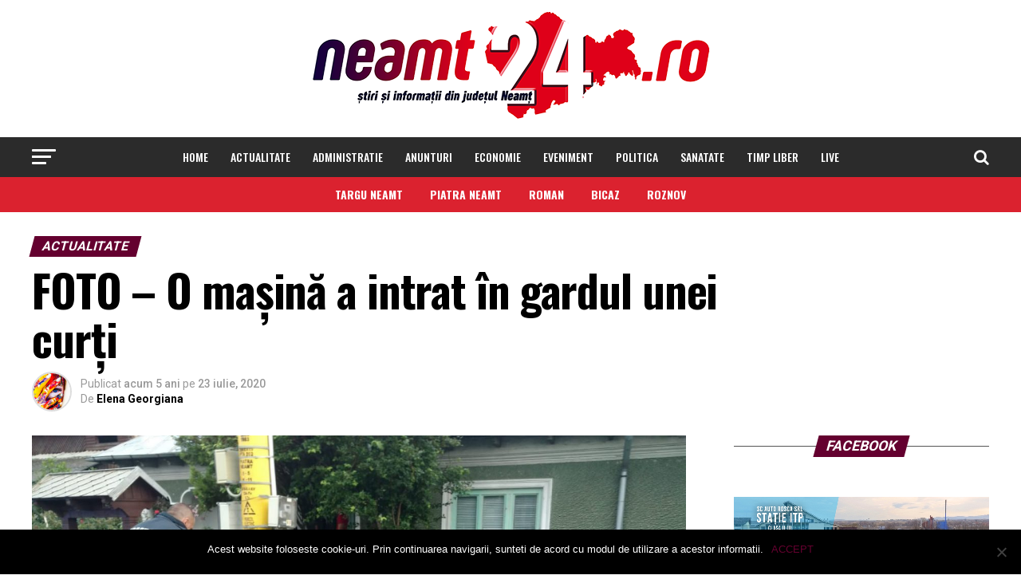

--- FILE ---
content_type: text/html; charset=UTF-8
request_url: https://neamt24.ro/foto-o-masina-a-intrat-in-gardul-unei-curti/
body_size: 34547
content:
<!DOCTYPE html>
<html dir="ltr" lang="ro-RO"
	prefix="og: https://ogp.me/ns#" >
<head>
<meta charset="UTF-8" >
<meta name="viewport" id="viewport" content="width=device-width, initial-scale=1.0, maximum-scale=1.0, minimum-scale=1.0, user-scalable=no" />
<link rel="shortcut icon" href="https://neamt24.ro/wp-content/uploads/2020/09/favicon.ico" /><link rel="pingback" href="https://neamt24.ro/xmlrpc.php" />
<meta property="og:type" content="article" />
					<meta property="og:image" content="https://neamt24.ro/wp-content/uploads/2020/07/WhatsApp-Image-2020-07-22-at-21.35.jpg" />
		<meta name="twitter:image" content="https://neamt24.ro/wp-content/uploads/2020/07/WhatsApp-Image-2020-07-22-at-21.35.jpg" />
	<meta property="og:url" content="https://neamt24.ro/foto-o-masina-a-intrat-in-gardul-unei-curti/" />
<meta property="og:title" content="FOTO &#8211; O mașină a intrat în gardul unei curți" />
<meta property="og:description" content="Miercuri seara, 22 iulie, ora 20:30 pompierii din Piatra Neamț au intervenit în cadrul unui accident auto, produs pe strada Cetatea Neamțului din municipiul Piatra Neamț Un autoturism a intrat într-o curte situată pe strada Cetatea Neamțului și a lovit o țeavă de gaz. La locul solicitării s-au deplasat trei echipaje de pompieri din cadrul [&hellip;]" />
<meta name="twitter:card" content="summary">
<meta name="twitter:url" content="https://neamt24.ro/foto-o-masina-a-intrat-in-gardul-unei-curti/">
<meta name="twitter:title" content="FOTO &#8211; O mașină a intrat în gardul unei curți">
<meta name="twitter:description" content="Miercuri seara, 22 iulie, ora 20:30 pompierii din Piatra Neamț au intervenit în cadrul unui accident auto, produs pe strada Cetatea Neamțului din municipiul Piatra Neamț Un autoturism a intrat într-o curte situată pe strada Cetatea Neamțului și a lovit o țeavă de gaz. La locul solicitării s-au deplasat trei echipaje de pompieri din cadrul [&hellip;]">
<title>FOTO - O mașină a intrat în gardul unei curți | neamt24.ro</title>
	<style>img:is([sizes="auto" i], [sizes^="auto," i]) { contain-intrinsic-size: 3000px 1500px }</style>
	
		<!-- All in One SEO 4.2.9 - aioseo.com -->
		<meta name="description" content="Miercuri seara, 22 iulie, ora 20:30 pompierii din Piatra Neamț au intervenit în cadrul uni accident auto, produs pe strada Cetatea neamțului din municipiul Piatra Neamț" />
		<meta name="robots" content="max-image-preview:large" />
		<meta name="keywords" content="accident auto,piatra neamt,detașamentul de pompieri,piatra-neamț,actualitate,stiri locale" />
		<link rel="canonical" href="https://neamt24.ro/foto-o-masina-a-intrat-in-gardul-unei-curti/" />
		<meta name="generator" content="All in One SEO (AIOSEO) 4.2.9 " />
		<meta property="og:locale" content="ro_RO" />
		<meta property="og:site_name" content="neamt24.roneamt24.ro|FOTO – O mașină a intrat în gardul unei curți" />
		<meta property="og:type" content="article" />
		<meta property="og:title" content="FOTO - O mașină a intrat în gardul unei curți | neamt24.ro" />
		<meta property="og:description" content="Miercuri seara, 22 iulie, ora 20:30 pompierii din Piatra Neamț au intervenit în cadrul uni accident auto, produs pe strada Cetatea neamțului din municipiul Piatra Neamț" />
		<meta property="og:url" content="https://neamt24.ro/foto-o-masina-a-intrat-in-gardul-unei-curti/" />
		<meta property="og:image" content="https://neamt24.ro/wp-content/uploads/2020/07/WhatsApp-Image-2020-07-22-at-21.35.jpg" />
		<meta property="og:image:secure_url" content="https://neamt24.ro/wp-content/uploads/2020/07/WhatsApp-Image-2020-07-22-at-21.35.jpg" />
		<meta property="og:image:width" content="1336" />
		<meta property="og:image:height" content="752" />
		<meta property="article:published_time" content="2020-07-23T06:47:10+00:00" />
		<meta property="article:modified_time" content="2020-07-23T06:47:10+00:00" />
		<meta property="article:publisher" content="https://www.facebook.com/stiridinjudetulneamt/" />
		<meta name="twitter:card" content="summary" />
		<meta name="twitter:title" content="FOTO - O mașină a intrat în gardul unei curți | neamt24.ro" />
		<meta name="twitter:description" content="Miercuri seara, 22 iulie, ora 20:30 pompierii din Piatra Neamț au intervenit în cadrul uni accident auto, produs pe strada Cetatea neamțului din municipiul Piatra Neamț" />
		<meta name="twitter:image" content="https://neamt24.ro/wp-content/uploads/2020/07/WhatsApp-Image-2020-07-22-at-21.35.jpg" />
		<meta name="google" content="nositelinkssearchbox" />
		<script type="application/ld+json" class="aioseo-schema">
			{"@context":"https:\/\/schema.org","@graph":[{"@type":"Article","@id":"https:\/\/neamt24.ro\/foto-o-masina-a-intrat-in-gardul-unei-curti\/#article","name":"FOTO - O ma\u0219in\u0103 a intrat \u00een gardul unei cur\u021bi | neamt24.ro","headline":"FOTO &#8211; O ma\u0219in\u0103 a intrat \u00een gardul unei cur\u021bi","author":{"@id":"https:\/\/neamt24.ro\/author\/elena\/#author"},"publisher":{"@id":"https:\/\/neamt24.ro\/#organization"},"image":{"@type":"ImageObject","url":"https:\/\/neamt24.ro\/wp-content\/uploads\/2020\/07\/WhatsApp-Image-2020-07-22-at-21.35.jpg","width":1336,"height":752},"datePublished":"2020-07-23T06:47:10+00:00","dateModified":"2020-07-23T06:47:10+00:00","inLanguage":"ro-RO","mainEntityOfPage":{"@id":"https:\/\/neamt24.ro\/foto-o-masina-a-intrat-in-gardul-unei-curti\/#webpage"},"isPartOf":{"@id":"https:\/\/neamt24.ro\/foto-o-masina-a-intrat-in-gardul-unei-curti\/#webpage"},"articleSection":"Actualitate, Piatra Neamt, Stiri locale, accident auto, Deta\u0219amentul de Pompieri, Piatra-Neam\u021b, Imagine"},{"@type":"BreadcrumbList","@id":"https:\/\/neamt24.ro\/foto-o-masina-a-intrat-in-gardul-unei-curti\/#breadcrumblist","itemListElement":[{"@type":"ListItem","@id":"https:\/\/neamt24.ro\/#listItem","position":1,"item":{"@type":"WebPage","@id":"https:\/\/neamt24.ro\/","name":"Prima pagin\u0103","description":"neamt24.ro","url":"https:\/\/neamt24.ro\/"},"nextItem":"https:\/\/neamt24.ro\/foto-o-masina-a-intrat-in-gardul-unei-curti\/#listItem"},{"@type":"ListItem","@id":"https:\/\/neamt24.ro\/foto-o-masina-a-intrat-in-gardul-unei-curti\/#listItem","position":2,"item":{"@type":"WebPage","@id":"https:\/\/neamt24.ro\/foto-o-masina-a-intrat-in-gardul-unei-curti\/","name":"FOTO - O ma\u0219in\u0103 a intrat \u00een gardul unei cur\u021bi","description":"Miercuri seara, 22 iulie, ora 20:30 pompierii din Piatra Neam\u021b au intervenit \u00een cadrul uni accident auto, produs pe strada Cetatea neam\u021bului din municipiul Piatra Neam\u021b","url":"https:\/\/neamt24.ro\/foto-o-masina-a-intrat-in-gardul-unei-curti\/"},"previousItem":"https:\/\/neamt24.ro\/#listItem"}]},{"@type":"Organization","@id":"https:\/\/neamt24.ro\/#organization","name":"neamt24.ro","url":"https:\/\/neamt24.ro\/"},{"@type":"Person","@id":"https:\/\/neamt24.ro\/author\/elena\/#author","url":"https:\/\/neamt24.ro\/author\/elena\/","name":"Elena Georgiana","image":{"@type":"ImageObject","@id":"https:\/\/neamt24.ro\/foto-o-masina-a-intrat-in-gardul-unei-curti\/#authorImage","url":"https:\/\/secure.gravatar.com\/avatar\/78215293667192e00d50a55d472eb8d0?s=96&d=mm&r=g","width":96,"height":96,"caption":"Elena Georgiana"}},{"@type":"WebPage","@id":"https:\/\/neamt24.ro\/foto-o-masina-a-intrat-in-gardul-unei-curti\/#webpage","url":"https:\/\/neamt24.ro\/foto-o-masina-a-intrat-in-gardul-unei-curti\/","name":"FOTO - O ma\u0219in\u0103 a intrat \u00een gardul unei cur\u021bi | neamt24.ro","description":"Miercuri seara, 22 iulie, ora 20:30 pompierii din Piatra Neam\u021b au intervenit \u00een cadrul uni accident auto, produs pe strada Cetatea neam\u021bului din municipiul Piatra Neam\u021b","inLanguage":"ro-RO","isPartOf":{"@id":"https:\/\/neamt24.ro\/#website"},"breadcrumb":{"@id":"https:\/\/neamt24.ro\/foto-o-masina-a-intrat-in-gardul-unei-curti\/#breadcrumblist"},"author":{"@id":"https:\/\/neamt24.ro\/author\/elena\/#author"},"creator":{"@id":"https:\/\/neamt24.ro\/author\/elena\/#author"},"image":{"@type":"ImageObject","url":"https:\/\/neamt24.ro\/wp-content\/uploads\/2020\/07\/WhatsApp-Image-2020-07-22-at-21.35.jpg","@id":"https:\/\/neamt24.ro\/#mainImage","width":1336,"height":752},"primaryImageOfPage":{"@id":"https:\/\/neamt24.ro\/foto-o-masina-a-intrat-in-gardul-unei-curti\/#mainImage"},"datePublished":"2020-07-23T06:47:10+00:00","dateModified":"2020-07-23T06:47:10+00:00"},{"@type":"WebSite","@id":"https:\/\/neamt24.ro\/#website","url":"https:\/\/neamt24.ro\/","name":"neamt24.ro","description":"neamt24.ro","inLanguage":"ro-RO","publisher":{"@id":"https:\/\/neamt24.ro\/#organization"}}]}
		</script>
		<!-- All in One SEO -->

<link rel='dns-prefetch' href='//fonts.googleapis.com' />
<link rel="alternate" type="application/rss+xml" title="neamt24.ro &raquo; Flux" href="https://neamt24.ro/feed/" />
<link rel="alternate" type="application/rss+xml" title="neamt24.ro &raquo; Flux comentarii" href="https://neamt24.ro/comments/feed/" />
<link rel="alternate" type="application/rss+xml" title="Flux comentarii neamt24.ro &raquo; FOTO &#8211; O mașină a intrat în gardul unei curți" href="https://neamt24.ro/foto-o-masina-a-intrat-in-gardul-unei-curti/feed/" />
		<!-- This site uses the Google Analytics by ExactMetrics plugin v7.12.1 - Using Analytics tracking - https://www.exactmetrics.com/ -->
							<script
				src="//www.googletagmanager.com/gtag/js?id=UA-117768277-2"  data-cfasync="false" data-wpfc-render="false" type="text/javascript" async></script>
			<script data-cfasync="false" data-wpfc-render="false" type="text/javascript">
				var em_version = '7.12.1';
				var em_track_user = true;
				var em_no_track_reason = '';
				
								var disableStrs = [
															'ga-disable-UA-117768277-2',
									];

				/* Function to detect opted out users */
				function __gtagTrackerIsOptedOut() {
					for (var index = 0; index < disableStrs.length; index++) {
						if (document.cookie.indexOf(disableStrs[index] + '=true') > -1) {
							return true;
						}
					}

					return false;
				}

				/* Disable tracking if the opt-out cookie exists. */
				if (__gtagTrackerIsOptedOut()) {
					for (var index = 0; index < disableStrs.length; index++) {
						window[disableStrs[index]] = true;
					}
				}

				/* Opt-out function */
				function __gtagTrackerOptout() {
					for (var index = 0; index < disableStrs.length; index++) {
						document.cookie = disableStrs[index] + '=true; expires=Thu, 31 Dec 2099 23:59:59 UTC; path=/';
						window[disableStrs[index]] = true;
					}
				}

				if ('undefined' === typeof gaOptout) {
					function gaOptout() {
						__gtagTrackerOptout();
					}
				}
								window.dataLayer = window.dataLayer || [];

				window.ExactMetricsDualTracker = {
					helpers: {},
					trackers: {},
				};
				if (em_track_user) {
					function __gtagDataLayer() {
						dataLayer.push(arguments);
					}

					function __gtagTracker(type, name, parameters) {
						if (!parameters) {
							parameters = {};
						}

						if (parameters.send_to) {
							__gtagDataLayer.apply(null, arguments);
							return;
						}

						if (type === 'event') {
							
														parameters.send_to = exactmetrics_frontend.ua;
							__gtagDataLayer(type, name, parameters);
													} else {
							__gtagDataLayer.apply(null, arguments);
						}
					}

					__gtagTracker('js', new Date());
					__gtagTracker('set', {
						'developer_id.dNDMyYj': true,
											});
															__gtagTracker('config', 'UA-117768277-2', {"forceSSL":"true"} );
										window.gtag = __gtagTracker;										(function () {
						/* https://developers.google.com/analytics/devguides/collection/analyticsjs/ */
						/* ga and __gaTracker compatibility shim. */
						var noopfn = function () {
							return null;
						};
						var newtracker = function () {
							return new Tracker();
						};
						var Tracker = function () {
							return null;
						};
						var p = Tracker.prototype;
						p.get = noopfn;
						p.set = noopfn;
						p.send = function () {
							var args = Array.prototype.slice.call(arguments);
							args.unshift('send');
							__gaTracker.apply(null, args);
						};
						var __gaTracker = function () {
							var len = arguments.length;
							if (len === 0) {
								return;
							}
							var f = arguments[len - 1];
							if (typeof f !== 'object' || f === null || typeof f.hitCallback !== 'function') {
								if ('send' === arguments[0]) {
									var hitConverted, hitObject = false, action;
									if ('event' === arguments[1]) {
										if ('undefined' !== typeof arguments[3]) {
											hitObject = {
												'eventAction': arguments[3],
												'eventCategory': arguments[2],
												'eventLabel': arguments[4],
												'value': arguments[5] ? arguments[5] : 1,
											}
										}
									}
									if ('pageview' === arguments[1]) {
										if ('undefined' !== typeof arguments[2]) {
											hitObject = {
												'eventAction': 'page_view',
												'page_path': arguments[2],
											}
										}
									}
									if (typeof arguments[2] === 'object') {
										hitObject = arguments[2];
									}
									if (typeof arguments[5] === 'object') {
										Object.assign(hitObject, arguments[5]);
									}
									if ('undefined' !== typeof arguments[1].hitType) {
										hitObject = arguments[1];
										if ('pageview' === hitObject.hitType) {
											hitObject.eventAction = 'page_view';
										}
									}
									if (hitObject) {
										action = 'timing' === arguments[1].hitType ? 'timing_complete' : hitObject.eventAction;
										hitConverted = mapArgs(hitObject);
										__gtagTracker('event', action, hitConverted);
									}
								}
								return;
							}

							function mapArgs(args) {
								var arg, hit = {};
								var gaMap = {
									'eventCategory': 'event_category',
									'eventAction': 'event_action',
									'eventLabel': 'event_label',
									'eventValue': 'event_value',
									'nonInteraction': 'non_interaction',
									'timingCategory': 'event_category',
									'timingVar': 'name',
									'timingValue': 'value',
									'timingLabel': 'event_label',
									'page': 'page_path',
									'location': 'page_location',
									'title': 'page_title',
								};
								for (arg in args) {
																		if (!(!args.hasOwnProperty(arg) || !gaMap.hasOwnProperty(arg))) {
										hit[gaMap[arg]] = args[arg];
									} else {
										hit[arg] = args[arg];
									}
								}
								return hit;
							}

							try {
								f.hitCallback();
							} catch (ex) {
							}
						};
						__gaTracker.create = newtracker;
						__gaTracker.getByName = newtracker;
						__gaTracker.getAll = function () {
							return [];
						};
						__gaTracker.remove = noopfn;
						__gaTracker.loaded = true;
						window['__gaTracker'] = __gaTracker;
					})();
									} else {
										console.log("");
					(function () {
						function __gtagTracker() {
							return null;
						}

						window['__gtagTracker'] = __gtagTracker;
						window['gtag'] = __gtagTracker;
					})();
									}
			</script>
				<!-- / Google Analytics by ExactMetrics -->
		<script type="text/javascript">
/* <![CDATA[ */
window._wpemojiSettings = {"baseUrl":"https:\/\/s.w.org\/images\/core\/emoji\/15.0.3\/72x72\/","ext":".png","svgUrl":"https:\/\/s.w.org\/images\/core\/emoji\/15.0.3\/svg\/","svgExt":".svg","source":{"concatemoji":"https:\/\/neamt24.ro\/wp-includes\/js\/wp-emoji-release.min.js?ver=6.7.4"}};
/*! This file is auto-generated */
!function(i,n){var o,s,e;function c(e){try{var t={supportTests:e,timestamp:(new Date).valueOf()};sessionStorage.setItem(o,JSON.stringify(t))}catch(e){}}function p(e,t,n){e.clearRect(0,0,e.canvas.width,e.canvas.height),e.fillText(t,0,0);var t=new Uint32Array(e.getImageData(0,0,e.canvas.width,e.canvas.height).data),r=(e.clearRect(0,0,e.canvas.width,e.canvas.height),e.fillText(n,0,0),new Uint32Array(e.getImageData(0,0,e.canvas.width,e.canvas.height).data));return t.every(function(e,t){return e===r[t]})}function u(e,t,n){switch(t){case"flag":return n(e,"\ud83c\udff3\ufe0f\u200d\u26a7\ufe0f","\ud83c\udff3\ufe0f\u200b\u26a7\ufe0f")?!1:!n(e,"\ud83c\uddfa\ud83c\uddf3","\ud83c\uddfa\u200b\ud83c\uddf3")&&!n(e,"\ud83c\udff4\udb40\udc67\udb40\udc62\udb40\udc65\udb40\udc6e\udb40\udc67\udb40\udc7f","\ud83c\udff4\u200b\udb40\udc67\u200b\udb40\udc62\u200b\udb40\udc65\u200b\udb40\udc6e\u200b\udb40\udc67\u200b\udb40\udc7f");case"emoji":return!n(e,"\ud83d\udc26\u200d\u2b1b","\ud83d\udc26\u200b\u2b1b")}return!1}function f(e,t,n){var r="undefined"!=typeof WorkerGlobalScope&&self instanceof WorkerGlobalScope?new OffscreenCanvas(300,150):i.createElement("canvas"),a=r.getContext("2d",{willReadFrequently:!0}),o=(a.textBaseline="top",a.font="600 32px Arial",{});return e.forEach(function(e){o[e]=t(a,e,n)}),o}function t(e){var t=i.createElement("script");t.src=e,t.defer=!0,i.head.appendChild(t)}"undefined"!=typeof Promise&&(o="wpEmojiSettingsSupports",s=["flag","emoji"],n.supports={everything:!0,everythingExceptFlag:!0},e=new Promise(function(e){i.addEventListener("DOMContentLoaded",e,{once:!0})}),new Promise(function(t){var n=function(){try{var e=JSON.parse(sessionStorage.getItem(o));if("object"==typeof e&&"number"==typeof e.timestamp&&(new Date).valueOf()<e.timestamp+604800&&"object"==typeof e.supportTests)return e.supportTests}catch(e){}return null}();if(!n){if("undefined"!=typeof Worker&&"undefined"!=typeof OffscreenCanvas&&"undefined"!=typeof URL&&URL.createObjectURL&&"undefined"!=typeof Blob)try{var e="postMessage("+f.toString()+"("+[JSON.stringify(s),u.toString(),p.toString()].join(",")+"));",r=new Blob([e],{type:"text/javascript"}),a=new Worker(URL.createObjectURL(r),{name:"wpTestEmojiSupports"});return void(a.onmessage=function(e){c(n=e.data),a.terminate(),t(n)})}catch(e){}c(n=f(s,u,p))}t(n)}).then(function(e){for(var t in e)n.supports[t]=e[t],n.supports.everything=n.supports.everything&&n.supports[t],"flag"!==t&&(n.supports.everythingExceptFlag=n.supports.everythingExceptFlag&&n.supports[t]);n.supports.everythingExceptFlag=n.supports.everythingExceptFlag&&!n.supports.flag,n.DOMReady=!1,n.readyCallback=function(){n.DOMReady=!0}}).then(function(){return e}).then(function(){var e;n.supports.everything||(n.readyCallback(),(e=n.source||{}).concatemoji?t(e.concatemoji):e.wpemoji&&e.twemoji&&(t(e.twemoji),t(e.wpemoji)))}))}((window,document),window._wpemojiSettings);
/* ]]> */
</script>
<!-- neamt24.ro is managing ads with Advanced Ads – https://wpadvancedads.com/ --><script id="neamt-ready">
			window.advanced_ads_ready=function(e,a){a=a||"complete";var d=function(e){return"interactive"===a?"loading"!==e:"complete"===e};d(document.readyState)?e():document.addEventListener("readystatechange",(function(a){d(a.target.readyState)&&e()}),{once:"interactive"===a})},window.advanced_ads_ready_queue=window.advanced_ads_ready_queue||[];		</script>
		<style id='wp-emoji-styles-inline-css' type='text/css'>

	img.wp-smiley, img.emoji {
		display: inline !important;
		border: none !important;
		box-shadow: none !important;
		height: 1em !important;
		width: 1em !important;
		margin: 0 0.07em !important;
		vertical-align: -0.1em !important;
		background: none !important;
		padding: 0 !important;
	}
</style>
<link rel='stylesheet' id='wp-block-library-css' href='https://neamt24.ro/wp-includes/css/dist/block-library/style.min.css?ver=6.7.4' type='text/css' media='all' />
<link rel='stylesheet' id='cb-carousel-style-css' href='https://neamt24.ro/wp-content/plugins/carousel-block/blocks/../build/carousel-legacy/style-index.css?ver=2.0.6' type='text/css' media='all' />
<style id='cb-carousel-v2-style-inline-css' type='text/css'>
.wp-block-cb-carousel-v2{position:relative}.wp-block-cb-carousel-v2[data-cb-pagination=true] .swiper-horizontal{margin-bottom:calc(var(--wp--custom--carousel-block--pagination-bullet-size, 8px)*4)}.wp-block-cb-carousel-v2 .cb-button-next,.wp-block-cb-carousel-v2 .cb-button-prev{color:var(--wp--custom--carousel-block--navigation-color,#000);height:var(--wp--custom--carousel-block--navigation-size,22px);margin-top:calc(0px - var(--wp--custom--carousel-block--navigation-size, 22px)/2);width:calc(var(--wp--custom--carousel-block--navigation-size, 22px)/44*27)}.wp-block-cb-carousel-v2 .cb-button-next:after,.wp-block-cb-carousel-v2 .cb-button-prev:after{font-size:var(--wp--custom--carousel-block--navigation-size,22px)}.wp-block-cb-carousel-v2 .cb-button-next:hover,.wp-block-cb-carousel-v2 .cb-button-prev:hover{color:var(--wp--custom--carousel-block--navigation-hover-color,var(--wp--custom--carousel-block--navigation-color,#000))}.wp-block-cb-carousel-v2 .cb-button-prev,.wp-block-cb-carousel-v2.cb-rtl .cb-button-next{left:calc(var(--wp--custom--carousel-block--navigation-size, 22px)*-1/44*27 - var(--wp--custom--carousel-block--navigation-sides-offset, 10px));right:auto}.wp-block-cb-carousel-v2 .cb-button-next,.wp-block-cb-carousel-v2.cb-rtl .cb-button-prev{left:auto;right:calc(var(--wp--custom--carousel-block--navigation-size, 22px)*-1/44*27 - var(--wp--custom--carousel-block--navigation-sides-offset, 10px))}.wp-block-cb-carousel-v2.cb-rtl .cb-button-next,.wp-block-cb-carousel-v2.cb-rtl .cb-button-prev{transform:scaleX(-1)}.wp-block-cb-carousel-v2 .cb-pagination.swiper-pagination-horizontal{bottom:var(--wp--custom--carousel-block--pagination-bottom,-20px);display:flex;justify-content:center;top:var(--wp--custom--carousel-block--pagination-top,auto)}.wp-block-cb-carousel-v2 .cb-pagination.swiper-pagination-horizontal.swiper-pagination-bullets .cb-pagination-bullet{margin:0 var(--wp--custom--carousel-block--pagination-bullet-horizontal-gap,4px)}.wp-block-cb-carousel-v2 .cb-pagination .cb-pagination-bullet{background:var(--wp--custom--carousel-block--pagination-bullet-color,var(--wp--custom--carousel-block--pagination-bullet-inactive-color,#000));height:var(--wp--custom--carousel-block--pagination-bullet-size,8px);opacity:var(--wp--custom--carousel-block--pagination-bullet-inactive-opacity,var(--wp--custom--carousel-block--pagination-bullet-opacity,.2));width:var(--wp--custom--carousel-block--pagination-bullet-size,8px)}.wp-block-cb-carousel-v2 .cb-pagination .cb-pagination-bullet.swiper-pagination-bullet-active{background:var(--wp--custom--carousel-block--pagination-bullet-active-color,#000);opacity:var(--wp--custom--carousel-block--pagination-bullet-active-opacity,1)}.wp-block-cb-carousel-v2 .cb-pagination .cb-pagination-bullet:not(.swiper-pagination-bullet-active):hover{background:var(--wp--custom--carousel-block--pagination-bullet-hover-color,var(--wp--custom--carousel-block--pagination-bullet-inactive-hover-color,var(--wp--custom--carousel-block--pagination-bullet-active-color,#000)));opacity:var(--wp--custom--carousel-block--pagination-bullet-inactive-hover-opacity,var(--wp--custom--carousel-block--pagination-bullet-inactive-opacity,.2))}.wp-block-cb-carousel-v2.alignfull .cb-button-next,.wp-block-cb-carousel-v2.alignfull .cb-button-prev{color:var(--wp--custom--carousel-block--navigation-alignfull-color,#000)}.wp-block-cb-carousel-v2.alignfull .cb-button-prev,.wp-block-cb-carousel-v2.alignfull.cb-rtl .cb-button-next{left:var(--wp--custom--carousel-block--navigation-sides-offset,10px);right:auto}.wp-block-cb-carousel-v2.alignfull .cb-button-next,.wp-block-cb-carousel-v2.alignfull.cb-rtl .cb-button-prev{left:auto;right:var(--wp--custom--carousel-block--navigation-sides-offset,10px)}.wp-block-cb-carousel-v2 .wp-block-image{margin-bottom:var(--wp--custom--carousel-block--image-margin-bottom,0);margin-top:var(--wp--custom--carousel-block--image-margin-top,0)}.wp-block-cb-carousel-v2 .wp-block-cover{margin-bottom:var(--wp--custom--carousel-block--cover-margin-bottom,0);margin-top:var(--wp--custom--carousel-block--cover-margin-top,0)}.wp-block-cb-carousel-v2 .wp-block-cover.aligncenter,.wp-block-cb-carousel-v2 .wp-block-image.aligncenter{margin-left:auto!important;margin-right:auto!important}

</style>
<style id='classic-theme-styles-inline-css' type='text/css'>
/*! This file is auto-generated */
.wp-block-button__link{color:#fff;background-color:#32373c;border-radius:9999px;box-shadow:none;text-decoration:none;padding:calc(.667em + 2px) calc(1.333em + 2px);font-size:1.125em}.wp-block-file__button{background:#32373c;color:#fff;text-decoration:none}
</style>
<style id='global-styles-inline-css' type='text/css'>
:root{--wp--preset--aspect-ratio--square: 1;--wp--preset--aspect-ratio--4-3: 4/3;--wp--preset--aspect-ratio--3-4: 3/4;--wp--preset--aspect-ratio--3-2: 3/2;--wp--preset--aspect-ratio--2-3: 2/3;--wp--preset--aspect-ratio--16-9: 16/9;--wp--preset--aspect-ratio--9-16: 9/16;--wp--preset--color--black: #000000;--wp--preset--color--cyan-bluish-gray: #abb8c3;--wp--preset--color--white: #ffffff;--wp--preset--color--pale-pink: #f78da7;--wp--preset--color--vivid-red: #cf2e2e;--wp--preset--color--luminous-vivid-orange: #ff6900;--wp--preset--color--luminous-vivid-amber: #fcb900;--wp--preset--color--light-green-cyan: #7bdcb5;--wp--preset--color--vivid-green-cyan: #00d084;--wp--preset--color--pale-cyan-blue: #8ed1fc;--wp--preset--color--vivid-cyan-blue: #0693e3;--wp--preset--color--vivid-purple: #9b51e0;--wp--preset--color--: #444;--wp--preset--gradient--vivid-cyan-blue-to-vivid-purple: linear-gradient(135deg,rgba(6,147,227,1) 0%,rgb(155,81,224) 100%);--wp--preset--gradient--light-green-cyan-to-vivid-green-cyan: linear-gradient(135deg,rgb(122,220,180) 0%,rgb(0,208,130) 100%);--wp--preset--gradient--luminous-vivid-amber-to-luminous-vivid-orange: linear-gradient(135deg,rgba(252,185,0,1) 0%,rgba(255,105,0,1) 100%);--wp--preset--gradient--luminous-vivid-orange-to-vivid-red: linear-gradient(135deg,rgba(255,105,0,1) 0%,rgb(207,46,46) 100%);--wp--preset--gradient--very-light-gray-to-cyan-bluish-gray: linear-gradient(135deg,rgb(238,238,238) 0%,rgb(169,184,195) 100%);--wp--preset--gradient--cool-to-warm-spectrum: linear-gradient(135deg,rgb(74,234,220) 0%,rgb(151,120,209) 20%,rgb(207,42,186) 40%,rgb(238,44,130) 60%,rgb(251,105,98) 80%,rgb(254,248,76) 100%);--wp--preset--gradient--blush-light-purple: linear-gradient(135deg,rgb(255,206,236) 0%,rgb(152,150,240) 100%);--wp--preset--gradient--blush-bordeaux: linear-gradient(135deg,rgb(254,205,165) 0%,rgb(254,45,45) 50%,rgb(107,0,62) 100%);--wp--preset--gradient--luminous-dusk: linear-gradient(135deg,rgb(255,203,112) 0%,rgb(199,81,192) 50%,rgb(65,88,208) 100%);--wp--preset--gradient--pale-ocean: linear-gradient(135deg,rgb(255,245,203) 0%,rgb(182,227,212) 50%,rgb(51,167,181) 100%);--wp--preset--gradient--electric-grass: linear-gradient(135deg,rgb(202,248,128) 0%,rgb(113,206,126) 100%);--wp--preset--gradient--midnight: linear-gradient(135deg,rgb(2,3,129) 0%,rgb(40,116,252) 100%);--wp--preset--font-size--small: 13px;--wp--preset--font-size--medium: 20px;--wp--preset--font-size--large: 36px;--wp--preset--font-size--x-large: 42px;--wp--preset--spacing--20: 0.44rem;--wp--preset--spacing--30: 0.67rem;--wp--preset--spacing--40: 1rem;--wp--preset--spacing--50: 1.5rem;--wp--preset--spacing--60: 2.25rem;--wp--preset--spacing--70: 3.38rem;--wp--preset--spacing--80: 5.06rem;--wp--preset--shadow--natural: 6px 6px 9px rgba(0, 0, 0, 0.2);--wp--preset--shadow--deep: 12px 12px 50px rgba(0, 0, 0, 0.4);--wp--preset--shadow--sharp: 6px 6px 0px rgba(0, 0, 0, 0.2);--wp--preset--shadow--outlined: 6px 6px 0px -3px rgba(255, 255, 255, 1), 6px 6px rgba(0, 0, 0, 1);--wp--preset--shadow--crisp: 6px 6px 0px rgba(0, 0, 0, 1);}:where(.is-layout-flex){gap: 0.5em;}:where(.is-layout-grid){gap: 0.5em;}body .is-layout-flex{display: flex;}.is-layout-flex{flex-wrap: wrap;align-items: center;}.is-layout-flex > :is(*, div){margin: 0;}body .is-layout-grid{display: grid;}.is-layout-grid > :is(*, div){margin: 0;}:where(.wp-block-columns.is-layout-flex){gap: 2em;}:where(.wp-block-columns.is-layout-grid){gap: 2em;}:where(.wp-block-post-template.is-layout-flex){gap: 1.25em;}:where(.wp-block-post-template.is-layout-grid){gap: 1.25em;}.has-black-color{color: var(--wp--preset--color--black) !important;}.has-cyan-bluish-gray-color{color: var(--wp--preset--color--cyan-bluish-gray) !important;}.has-white-color{color: var(--wp--preset--color--white) !important;}.has-pale-pink-color{color: var(--wp--preset--color--pale-pink) !important;}.has-vivid-red-color{color: var(--wp--preset--color--vivid-red) !important;}.has-luminous-vivid-orange-color{color: var(--wp--preset--color--luminous-vivid-orange) !important;}.has-luminous-vivid-amber-color{color: var(--wp--preset--color--luminous-vivid-amber) !important;}.has-light-green-cyan-color{color: var(--wp--preset--color--light-green-cyan) !important;}.has-vivid-green-cyan-color{color: var(--wp--preset--color--vivid-green-cyan) !important;}.has-pale-cyan-blue-color{color: var(--wp--preset--color--pale-cyan-blue) !important;}.has-vivid-cyan-blue-color{color: var(--wp--preset--color--vivid-cyan-blue) !important;}.has-vivid-purple-color{color: var(--wp--preset--color--vivid-purple) !important;}.has-black-background-color{background-color: var(--wp--preset--color--black) !important;}.has-cyan-bluish-gray-background-color{background-color: var(--wp--preset--color--cyan-bluish-gray) !important;}.has-white-background-color{background-color: var(--wp--preset--color--white) !important;}.has-pale-pink-background-color{background-color: var(--wp--preset--color--pale-pink) !important;}.has-vivid-red-background-color{background-color: var(--wp--preset--color--vivid-red) !important;}.has-luminous-vivid-orange-background-color{background-color: var(--wp--preset--color--luminous-vivid-orange) !important;}.has-luminous-vivid-amber-background-color{background-color: var(--wp--preset--color--luminous-vivid-amber) !important;}.has-light-green-cyan-background-color{background-color: var(--wp--preset--color--light-green-cyan) !important;}.has-vivid-green-cyan-background-color{background-color: var(--wp--preset--color--vivid-green-cyan) !important;}.has-pale-cyan-blue-background-color{background-color: var(--wp--preset--color--pale-cyan-blue) !important;}.has-vivid-cyan-blue-background-color{background-color: var(--wp--preset--color--vivid-cyan-blue) !important;}.has-vivid-purple-background-color{background-color: var(--wp--preset--color--vivid-purple) !important;}.has-black-border-color{border-color: var(--wp--preset--color--black) !important;}.has-cyan-bluish-gray-border-color{border-color: var(--wp--preset--color--cyan-bluish-gray) !important;}.has-white-border-color{border-color: var(--wp--preset--color--white) !important;}.has-pale-pink-border-color{border-color: var(--wp--preset--color--pale-pink) !important;}.has-vivid-red-border-color{border-color: var(--wp--preset--color--vivid-red) !important;}.has-luminous-vivid-orange-border-color{border-color: var(--wp--preset--color--luminous-vivid-orange) !important;}.has-luminous-vivid-amber-border-color{border-color: var(--wp--preset--color--luminous-vivid-amber) !important;}.has-light-green-cyan-border-color{border-color: var(--wp--preset--color--light-green-cyan) !important;}.has-vivid-green-cyan-border-color{border-color: var(--wp--preset--color--vivid-green-cyan) !important;}.has-pale-cyan-blue-border-color{border-color: var(--wp--preset--color--pale-cyan-blue) !important;}.has-vivid-cyan-blue-border-color{border-color: var(--wp--preset--color--vivid-cyan-blue) !important;}.has-vivid-purple-border-color{border-color: var(--wp--preset--color--vivid-purple) !important;}.has-vivid-cyan-blue-to-vivid-purple-gradient-background{background: var(--wp--preset--gradient--vivid-cyan-blue-to-vivid-purple) !important;}.has-light-green-cyan-to-vivid-green-cyan-gradient-background{background: var(--wp--preset--gradient--light-green-cyan-to-vivid-green-cyan) !important;}.has-luminous-vivid-amber-to-luminous-vivid-orange-gradient-background{background: var(--wp--preset--gradient--luminous-vivid-amber-to-luminous-vivid-orange) !important;}.has-luminous-vivid-orange-to-vivid-red-gradient-background{background: var(--wp--preset--gradient--luminous-vivid-orange-to-vivid-red) !important;}.has-very-light-gray-to-cyan-bluish-gray-gradient-background{background: var(--wp--preset--gradient--very-light-gray-to-cyan-bluish-gray) !important;}.has-cool-to-warm-spectrum-gradient-background{background: var(--wp--preset--gradient--cool-to-warm-spectrum) !important;}.has-blush-light-purple-gradient-background{background: var(--wp--preset--gradient--blush-light-purple) !important;}.has-blush-bordeaux-gradient-background{background: var(--wp--preset--gradient--blush-bordeaux) !important;}.has-luminous-dusk-gradient-background{background: var(--wp--preset--gradient--luminous-dusk) !important;}.has-pale-ocean-gradient-background{background: var(--wp--preset--gradient--pale-ocean) !important;}.has-electric-grass-gradient-background{background: var(--wp--preset--gradient--electric-grass) !important;}.has-midnight-gradient-background{background: var(--wp--preset--gradient--midnight) !important;}.has-small-font-size{font-size: var(--wp--preset--font-size--small) !important;}.has-medium-font-size{font-size: var(--wp--preset--font-size--medium) !important;}.has-large-font-size{font-size: var(--wp--preset--font-size--large) !important;}.has-x-large-font-size{font-size: var(--wp--preset--font-size--x-large) !important;}
:where(.wp-block-post-template.is-layout-flex){gap: 1.25em;}:where(.wp-block-post-template.is-layout-grid){gap: 1.25em;}
:where(.wp-block-columns.is-layout-flex){gap: 2em;}:where(.wp-block-columns.is-layout-grid){gap: 2em;}
:root :where(.wp-block-pullquote){font-size: 1.5em;line-height: 1.6;}
</style>
<link rel='stylesheet' id='contact-form-7-css' href='https://neamt24.ro/wp-content/plugins/contact-form-7/includes/css/styles.css?ver=6.0.5' type='text/css' media='all' />
<link rel='stylesheet' id='cookie-notice-front-css' href='https://neamt24.ro/wp-content/plugins/cookie-notice/css/front.min.css?ver=2.5.6' type='text/css' media='all' />
<link rel='stylesheet' id='foobox-free-min-css' href='https://neamt24.ro/wp-content/plugins/foobox-image-lightbox/free/css/foobox.free.min.css?ver=2.7.34' type='text/css' media='all' />
<link rel='stylesheet' id='dashicons-css' href='https://neamt24.ro/wp-includes/css/dashicons.min.css?ver=6.7.4' type='text/css' media='all' />
<link rel='stylesheet' id='post-views-counter-frontend-css' href='https://neamt24.ro/wp-content/plugins/post-views-counter/css/frontend.min.css?ver=1.3.12' type='text/css' media='all' />
<link rel='stylesheet' id='mvp-custom-style-css' href='https://neamt24.ro/wp-content/themes/zox-news/style.css?ver=6.7.4' type='text/css' media='all' />
<style id='mvp-custom-style-inline-css' type='text/css'>


#mvp-wallpaper {
	background: url() no-repeat 50% 0;
	}

#mvp-foot-copy a {
	color: #18003d;
	}

#mvp-content-main p a,
.mvp-post-add-main p a {
	box-shadow: inset 0 -4px 0 #18003d;
	}

#mvp-content-main p a:hover,
.mvp-post-add-main p a:hover {
	background: #18003d;
	}

a,
a:visited,
.post-info-name a,
.woocommerce .woocommerce-breadcrumb a {
	color: #64002f;
	}

#mvp-side-wrap a:hover {
	color: #64002f;
	}

.mvp-fly-top:hover,
.mvp-vid-box-wrap,
ul.mvp-soc-mob-list li.mvp-soc-mob-com {
	background: #df0019;
	}

nav.mvp-fly-nav-menu ul li.menu-item-has-children:after,
.mvp-feat1-left-wrap span.mvp-cd-cat,
.mvp-widget-feat1-top-story span.mvp-cd-cat,
.mvp-widget-feat2-left-cont span.mvp-cd-cat,
.mvp-widget-dark-feat span.mvp-cd-cat,
.mvp-widget-dark-sub span.mvp-cd-cat,
.mvp-vid-wide-text span.mvp-cd-cat,
.mvp-feat2-top-text span.mvp-cd-cat,
.mvp-feat3-main-story span.mvp-cd-cat,
.mvp-feat3-sub-text span.mvp-cd-cat,
.mvp-feat4-main-text span.mvp-cd-cat,
.woocommerce-message:before,
.woocommerce-info:before,
.woocommerce-message:before {
	color: #df0019;
	}

#searchform input,
.mvp-authors-name {
	border-bottom: 1px solid #df0019;
	}

.mvp-fly-top:hover {
	border-top: 1px solid #df0019;
	border-left: 1px solid #df0019;
	border-bottom: 1px solid #df0019;
	}

.woocommerce .widget_price_filter .ui-slider .ui-slider-handle,
.woocommerce #respond input#submit.alt,
.woocommerce a.button.alt,
.woocommerce button.button.alt,
.woocommerce input.button.alt,
.woocommerce #respond input#submit.alt:hover,
.woocommerce a.button.alt:hover,
.woocommerce button.button.alt:hover,
.woocommerce input.button.alt:hover {
	background-color: #df0019;
	}

.woocommerce-error,
.woocommerce-info,
.woocommerce-message {
	border-top-color: #df0019;
	}

ul.mvp-feat1-list-buts li.active span.mvp-feat1-list-but,
span.mvp-widget-home-title,
span.mvp-post-cat,
span.mvp-feat1-pop-head {
	background: #64002f;
	}

.woocommerce span.onsale {
	background-color: #64002f;
	}

.mvp-widget-feat2-side-more-but,
.woocommerce .star-rating span:before,
span.mvp-prev-next-label,
.mvp-cat-date-wrap .sticky {
	color: #64002f !important;
	}

#mvp-main-nav-top,
#mvp-fly-wrap,
.mvp-soc-mob-right,
#mvp-main-nav-small-cont {
	background: #ffffff;
	}

#mvp-main-nav-small .mvp-fly-but-wrap span,
#mvp-main-nav-small .mvp-search-but-wrap span,
.mvp-nav-top-left .mvp-fly-but-wrap span,
#mvp-fly-wrap .mvp-fly-but-wrap span {
	background: #555555;
	}

.mvp-nav-top-right .mvp-nav-search-but,
span.mvp-fly-soc-head,
.mvp-soc-mob-right i,
#mvp-main-nav-small span.mvp-nav-search-but,
#mvp-main-nav-small .mvp-nav-menu ul li a  {
	color: #555555;
	}

#mvp-main-nav-small .mvp-nav-menu ul li.menu-item-has-children a:after {
	border-color: #555555 transparent transparent transparent;
	}

#mvp-nav-top-wrap span.mvp-nav-search-but:hover,
#mvp-main-nav-small span.mvp-nav-search-but:hover {
	color: #df0019;
	}

#mvp-nav-top-wrap .mvp-fly-but-wrap:hover span,
#mvp-main-nav-small .mvp-fly-but-wrap:hover span,
span.mvp-woo-cart-num:hover {
	background: #df0019;
	}

#mvp-main-nav-bot-cont {
	background: #2b2b2b;
	}

#mvp-nav-bot-wrap .mvp-fly-but-wrap span,
#mvp-nav-bot-wrap .mvp-search-but-wrap span {
	background: #ffffff;
	}

#mvp-nav-bot-wrap span.mvp-nav-search-but,
#mvp-nav-bot-wrap .mvp-nav-menu ul li a {
	color: #ffffff;
	}

#mvp-nav-bot-wrap .mvp-nav-menu ul li.menu-item-has-children a:after {
	border-color: #ffffff transparent transparent transparent;
	}

.mvp-nav-menu ul li:hover a {
	border-bottom: 5px solid #18003d;
	}

#mvp-nav-bot-wrap .mvp-fly-but-wrap:hover span {
	background: #18003d;
	}

#mvp-nav-bot-wrap span.mvp-nav-search-but:hover {
	color: #18003d;
	}

body,
.mvp-feat1-feat-text p,
.mvp-feat2-top-text p,
.mvp-feat3-main-text p,
.mvp-feat3-sub-text p,
#searchform input,
.mvp-author-info-text,
span.mvp-post-excerpt,
.mvp-nav-menu ul li ul.sub-menu li a,
nav.mvp-fly-nav-menu ul li a,
.mvp-ad-label,
span.mvp-feat-caption,
.mvp-post-tags a,
.mvp-post-tags a:visited,
span.mvp-author-box-name a,
#mvp-author-box-text p,
.mvp-post-gallery-text p,
ul.mvp-soc-mob-list li span,
#comments,
h3#reply-title,
h2.comments,
#mvp-foot-copy p,
span.mvp-fly-soc-head,
.mvp-post-tags-header,
span.mvp-prev-next-label,
span.mvp-post-add-link-but,
#mvp-comments-button a,
#mvp-comments-button span.mvp-comment-but-text,
.woocommerce ul.product_list_widget span.product-title,
.woocommerce ul.product_list_widget li a,
.woocommerce #reviews #comments ol.commentlist li .comment-text p.meta,
.woocommerce div.product p.price,
.woocommerce div.product p.price ins,
.woocommerce div.product p.price del,
.woocommerce ul.products li.product .price del,
.woocommerce ul.products li.product .price ins,
.woocommerce ul.products li.product .price,
.woocommerce #respond input#submit,
.woocommerce a.button,
.woocommerce button.button,
.woocommerce input.button,
.woocommerce .widget_price_filter .price_slider_amount .button,
.woocommerce span.onsale,
.woocommerce-review-link,
#woo-content p.woocommerce-result-count,
.woocommerce div.product .woocommerce-tabs ul.tabs li a,
a.mvp-inf-more-but,
span.mvp-cont-read-but,
span.mvp-cd-cat,
span.mvp-cd-date,
.mvp-feat4-main-text p,
span.mvp-woo-cart-num,
span.mvp-widget-home-title2,
.wp-caption,
#mvp-content-main p.wp-caption-text,
.gallery-caption,
.mvp-post-add-main p.wp-caption-text,
#bbpress-forums,
#bbpress-forums p,
.protected-post-form input,
#mvp-feat6-text p {
	font-family: 'Roboto', sans-serif;
	}

.mvp-blog-story-text p,
span.mvp-author-page-desc,
#mvp-404 p,
.mvp-widget-feat1-bot-text p,
.mvp-widget-feat2-left-text p,
.mvp-flex-story-text p,
.mvp-search-text p,
#mvp-content-main p,
.mvp-post-add-main p,
#mvp-content-main ul li,
#mvp-content-main ol li,
.rwp-summary,
.rwp-u-review__comment,
.mvp-feat5-mid-main-text p,
.mvp-feat5-small-main-text p,
#mvp-content-main .wp-block-button__link,
.wp-block-audio figcaption,
.wp-block-video figcaption,
.wp-block-embed figcaption,
.wp-block-verse pre,
pre.wp-block-verse {
	font-family: 'PT Serif', sans-serif;
	}

.mvp-nav-menu ul li a,
#mvp-foot-menu ul li a {
	font-family: 'Oswald', sans-serif;
	}


.mvp-feat1-sub-text h2,
.mvp-feat1-pop-text h2,
.mvp-feat1-list-text h2,
.mvp-widget-feat1-top-text h2,
.mvp-widget-feat1-bot-text h2,
.mvp-widget-dark-feat-text h2,
.mvp-widget-dark-sub-text h2,
.mvp-widget-feat2-left-text h2,
.mvp-widget-feat2-right-text h2,
.mvp-blog-story-text h2,
.mvp-flex-story-text h2,
.mvp-vid-wide-more-text p,
.mvp-prev-next-text p,
.mvp-related-text,
.mvp-post-more-text p,
h2.mvp-authors-latest a,
.mvp-feat2-bot-text h2,
.mvp-feat3-sub-text h2,
.mvp-feat3-main-text h2,
.mvp-feat4-main-text h2,
.mvp-feat5-text h2,
.mvp-feat5-mid-main-text h2,
.mvp-feat5-small-main-text h2,
.mvp-feat5-mid-sub-text h2,
#mvp-feat6-text h2,
.alp-related-posts-wrapper .alp-related-post .post-title {
	font-family: 'Oswald', sans-serif;
	}

.mvp-feat2-top-text h2,
.mvp-feat1-feat-text h2,
h1.mvp-post-title,
h1.mvp-post-title-wide,
.mvp-drop-nav-title h4,
#mvp-content-main blockquote p,
.mvp-post-add-main blockquote p,
#mvp-content-main p.has-large-font-size,
#mvp-404 h1,
#woo-content h1.page-title,
.woocommerce div.product .product_title,
.woocommerce ul.products li.product h3,
.alp-related-posts .current .post-title {
	font-family: 'Oswald', sans-serif;
	}

span.mvp-feat1-pop-head,
.mvp-feat1-pop-text:before,
span.mvp-feat1-list-but,
span.mvp-widget-home-title,
.mvp-widget-feat2-side-more,
span.mvp-post-cat,
span.mvp-page-head,
h1.mvp-author-top-head,
.mvp-authors-name,
#mvp-content-main h1,
#mvp-content-main h2,
#mvp-content-main h3,
#mvp-content-main h4,
#mvp-content-main h5,
#mvp-content-main h6,
.woocommerce .related h2,
.woocommerce div.product .woocommerce-tabs .panel h2,
.woocommerce div.product .product_title,
.mvp-feat5-side-list .mvp-feat1-list-img:after {
	font-family: 'Roboto', sans-serif;
	}

	

	.mvp-nav-links {
		display: none;
		}
		

	@media screen and (max-width: 479px) {
		.single #mvp-content-body-top {
			max-height: 400px;
			}
		.single .mvp-cont-read-but-wrap {
			display: inline;
			}
		}
		

	.alp-advert {
		display: none;
	}
	.alp-related-posts-wrapper .alp-related-posts .current {
		margin: 0 0 10px;
	}
		

 	#mvp-main-body-wrap {
   margin-top: 20px !important;
}
.meniul {
    display: inline-block; 
    position: relative; 
    font-size:14px; 
    padding: 15px; 
    font-weight: bold; 
    font-family: 'Oswald',sans-serif; text-transform: uppercase;
}
@media only screen and (max-width: 600px) {
  .meniurosu {
    display: none;
  }
.theiaPostSlider_slides iframe {
    height: 280px;
}
}
nav.mvp-fly-nav-menu ul li a {
    color: #3a3a3a;
}
ul.mvp-soc-mob-list li.mvp-soc-mob-what {
  width: 50%;
}
ul.mvp-soc-mob-list li.mvp-soc-mob-twit {
  width: 0;
}
		
</style>
<link rel='stylesheet' id='fontawesome-child-css' href='https://neamt24.ro/wp-content/themes/zox-news-child/font-awesome/css/font-awesome.css?ver=6.7.4' type='text/css' media='all' />
<link rel='stylesheet' id='mvp-custom-child-style-css' href='https://neamt24.ro/wp-content/themes/zox-news-child/style.css?ver=1.0.0' type='text/css' media='all' />
<link rel='stylesheet' id='mvp-reset-css' href='https://neamt24.ro/wp-content/themes/zox-news/css/reset.css?ver=6.7.4' type='text/css' media='all' />
<link rel='stylesheet' id='fontawesome-css' href='https://neamt24.ro/wp-content/themes/zox-news-child/font-awesome/css/font-awesome.css?ver=6.7.4' type='text/css' media='all' />
<link crossorigin="anonymous" rel='stylesheet' id='mvp-fonts-css' href='//fonts.googleapis.com/css?family=Roboto%3A300%2C400%2C700%2C900%7COswald%3A400%2C700%7CAdvent+Pro%3A700%7COpen+Sans%3A700%7CAnton%3A400Oswald%3A100%2C200%2C300%2C400%2C500%2C600%2C700%2C800%2C900%7COswald%3A100%2C200%2C300%2C400%2C500%2C600%2C700%2C800%2C900%7CRoboto%3A100%2C200%2C300%2C400%2C500%2C600%2C700%2C800%2C900%7CRoboto%3A100%2C200%2C300%2C400%2C500%2C600%2C700%2C800%2C900%7CPT+Serif%3A100%2C200%2C300%2C400%2C500%2C600%2C700%2C800%2C900%7COswald%3A100%2C200%2C300%2C400%2C500%2C600%2C700%2C800%2C900%26subset%3Dlatin%2Clatin-ext%2Ccyrillic%2Ccyrillic-ext%2Cgreek-ext%2Cgreek%2Cvietnamese' type='text/css' media='all' />
<link rel='stylesheet' id='mvp-media-queries-css' href='https://neamt24.ro/wp-content/themes/zox-news/css/media-queries.css?ver=6.7.4' type='text/css' media='all' />
<script type="text/javascript" src="https://neamt24.ro/wp-content/plugins/google-analytics-dashboard-for-wp/assets/js/frontend-gtag.min.js?ver=7.12.1" id="exactmetrics-frontend-script-js"></script>
<script data-cfasync="false" data-wpfc-render="false" type="text/javascript" id='exactmetrics-frontend-script-js-extra'>/* <![CDATA[ */
var exactmetrics_frontend = {"js_events_tracking":"true","download_extensions":"zip,mp3,mpeg,pdf,docx,pptx,xlsx,rar","inbound_paths":"[{\"path\":\"\\\/go\\\/\",\"label\":\"affiliate\"},{\"path\":\"\\\/recommend\\\/\",\"label\":\"affiliate\"}]","home_url":"https:\/\/neamt24.ro","hash_tracking":"false","ua":"UA-117768277-2","v4_id":""};/* ]]> */
</script>
<script type="text/javascript" id="cookie-notice-front-js-before">
/* <![CDATA[ */
var cnArgs = {"ajaxUrl":"https:\/\/neamt24.ro\/wp-admin\/admin-ajax.php","nonce":"cd0fe0d866","hideEffect":"fade","position":"bottom","onScroll":false,"onScrollOffset":100,"onClick":false,"cookieName":"cookie_notice_accepted","cookieTime":2147483647,"cookieTimeRejected":2592000,"globalCookie":false,"redirection":false,"cache":true,"revokeCookies":false,"revokeCookiesOpt":"automatic"};
/* ]]> */
</script>
<script type="text/javascript" src="https://neamt24.ro/wp-content/plugins/cookie-notice/js/front.min.js?ver=2.5.6" id="cookie-notice-front-js"></script>
<script type="text/javascript" src="https://neamt24.ro/wp-includes/js/jquery/jquery.min.js?ver=3.7.1" id="jquery-core-js"></script>
<script type="text/javascript" src="https://neamt24.ro/wp-includes/js/jquery/jquery-migrate.min.js?ver=3.4.1" id="jquery-migrate-js"></script>
<script type="text/javascript" id="foobox-free-min-js-before">
/* <![CDATA[ */
/* Run FooBox FREE (v2.7.34) */
var FOOBOX = window.FOOBOX = {
	ready: true,
	disableOthers: false,
	o: {wordpress: { enabled: true }, hideScrollbars:false, closeOnOverlayClick:false, showCount:false, captions: { dataTitle: ["captionTitle","title"], dataDesc: ["captionDesc","description"] }, rel: '', excludes:'.fbx-link,.nofoobox,.nolightbox,a[href*="pinterest.com/pin/create/button/"]', affiliate : { enabled: false }, error: "Could not load the item"},
	selectors: [
		".gallery", ".wp-block-gallery", ".wp-caption", ".wp-block-image", "a:has(img[class*=wp-image-])", ".foobox"
	],
	pre: function( $ ){
		// Custom JavaScript (Pre)
		
	},
	post: function( $ ){
		// Custom JavaScript (Post)
		
		// Custom Captions Code
		
	},
	custom: function( $ ){
		// Custom Extra JS
		
	}
};
/* ]]> */
</script>
<script type="text/javascript" src="https://neamt24.ro/wp-content/plugins/foobox-image-lightbox/free/js/foobox.free.min.js?ver=2.7.34" id="foobox-free-min-js"></script>
<link rel="https://api.w.org/" href="https://neamt24.ro/wp-json/" /><link rel="alternate" title="JSON" type="application/json" href="https://neamt24.ro/wp-json/wp/v2/posts/10507" /><link rel="EditURI" type="application/rsd+xml" title="RSD" href="https://neamt24.ro/xmlrpc.php?rsd" />
<meta name="generator" content="WordPress 6.7.4" />
<link rel='shortlink' href='https://neamt24.ro/?p=10507' />
<link rel="alternate" title="oEmbed (JSON)" type="application/json+oembed" href="https://neamt24.ro/wp-json/oembed/1.0/embed?url=https%3A%2F%2Fneamt24.ro%2Ffoto-o-masina-a-intrat-in-gardul-unei-curti%2F" />
<link rel="alternate" title="oEmbed (XML)" type="text/xml+oembed" href="https://neamt24.ro/wp-json/oembed/1.0/embed?url=https%3A%2F%2Fneamt24.ro%2Ffoto-o-masina-a-intrat-in-gardul-unei-curti%2F&#038;format=xml" />
<meta property="fb:app_id" content=""><meta property="fb:admins" content="">            <div id="fb-root"></div>
            <script>(function (d, s, id) {
                    var js, fjs = d.getElementsByTagName(s)[0];
                    if (d.getElementById(id))
                        return;
                    js = d.createElement(s);
                    js.id = id;
                    js.src = "//connect.facebook.net/en_US/sdk.js#xfbml=1&version=v2.0";
                    fjs.parentNode.insertBefore(js, fjs);
                }(document, 'script', 'facebook-jssdk'));</script>
            <link rel="amphtml" href="https://neamt24.ro/foto-o-masina-a-intrat-in-gardul-unei-curti/amp/"></head>
<body class="post-template-default single single-post postid-10507 single-format-image wp-embed-responsive cookies-not-set aa-prefix-neamt-">
	<div id="mvp-fly-wrap">
	<div id="mvp-fly-menu-top" class="left relative">
		<div class="mvp-fly-top-out left relative">
			<div class="mvp-fly-top-in">
				<div id="mvp-fly-logo" class="left relative">
											<a href="https://neamt24.ro/"><img src="https://neamt24.ro/wp-content/uploads/2022/12/logo500-ca.png" alt="neamt24.ro" data-rjs="2" /></a>
									</div><!--mvp-fly-logo-->
			</div><!--mvp-fly-top-in-->
			<div class="mvp-fly-but-wrap mvp-fly-but-menu mvp-fly-but-click">
				<span></span>
				<span></span>
				<span></span>
				<span></span>
			</div><!--mvp-fly-but-wrap-->
		</div><!--mvp-fly-top-out-->
	</div><!--mvp-fly-menu-top-->
	<div id="mvp-fly-menu-wrap">
		<nav class="mvp-fly-nav-menu left relative">
			<div class="menu-categories-menu-container"><ul id="menu-categories-menu" class="menu"><li id="menu-item-4335" class="menu-item menu-item-type-post_type menu-item-object-page menu-item-home menu-item-4335"><a href="https://neamt24.ro/">Home</a></li>
<li id="menu-item-4336" class="menu-item menu-item-type-taxonomy menu-item-object-category current-post-ancestor current-menu-parent current-post-parent menu-item-4336"><a href="https://neamt24.ro/category/actualitate/">Actualitate</a></li>
<li id="menu-item-4337" class="menu-item menu-item-type-taxonomy menu-item-object-category menu-item-4337"><a href="https://neamt24.ro/category/administratie/">Administratie</a></li>
<li id="menu-item-4338" class="menu-item menu-item-type-taxonomy menu-item-object-category menu-item-4338"><a href="https://neamt24.ro/category/anunturi/">Anunturi</a></li>
<li id="menu-item-4339" class="menu-item menu-item-type-taxonomy menu-item-object-category menu-item-4339"><a href="https://neamt24.ro/category/economie/">Economie</a></li>
<li id="menu-item-4340" class="menu-item menu-item-type-taxonomy menu-item-object-category menu-item-4340"><a href="https://neamt24.ro/category/eveniment/">Eveniment</a></li>
<li id="menu-item-4341" class="menu-item menu-item-type-taxonomy menu-item-object-category menu-item-4341"><a href="https://neamt24.ro/category/politica/">Politica</a></li>
<li id="menu-item-4342" class="menu-item menu-item-type-taxonomy menu-item-object-category menu-item-4342"><a href="https://neamt24.ro/category/sanatate/">Sanatate</a></li>
<li id="menu-item-4343" class="menu-item menu-item-type-taxonomy menu-item-object-category menu-item-4343"><a href="https://neamt24.ro/category/timp-liber/">Timp Liber</a></li>
<li id="menu-item-8147" class="menu-item menu-item-type-post_type menu-item-object-page menu-item-8147"><a href="https://neamt24.ro/live/">LIVE</a></li>
</ul></div>		</nav>
	</div><!--mvp-fly-menu-wrap-->
	<div id="mvp-fly-soc-wrap">
		<span class="mvp-fly-soc-head">Connect with us</span>
		<ul class="mvp-fly-soc-list left relative">
							<li><a href="https://www.facebook.com/stiridinjudetulneamt" target="_blank" class="fa fa-facebook fa-2"></a></li>
																										</ul>
	</div><!--mvp-fly-soc-wrap-->
</div><!--mvp-fly-wrap-->	<div id="mvp-site" class="left relative">
		<div id="mvp-search-wrap">
			<div id="mvp-search-box">
				<form method="get" id="searchform" action="https://neamt24.ro/">
	<input type="text" name="s" id="s" value="Search" onfocus='if (this.value == "Search") { this.value = ""; }' onblur='if (this.value == "") { this.value = "Search"; }' />
	<input type="hidden" id="searchsubmit" value="Search" />
</form>			</div><!--mvp-search-box-->
			<div class="mvp-search-but-wrap mvp-search-click">
				<span></span>
				<span></span>
			</div><!--mvp-search-but-wrap-->
		</div><!--mvp-search-wrap-->
				<div id="mvp-site-wall" class="left relative">
						<div id="mvp-site-main" class="left relative">
			<header id="mvp-main-head-wrap" class="left relative">
									<nav id="mvp-main-nav-wrap" class="left relative">
						<div id="mvp-main-nav-top" class="left relative">
							<div class="mvp-main-box">
								<div id="mvp-nav-top-wrap" class="left relative">
									<div class="mvp-nav-top-right-out left relative">
										<div class="mvp-nav-top-right-in">
											<div class="mvp-nav-top-cont left relative">
												<div class="mvp-nav-top-left-out relative">
													<div class="mvp-nav-top-left">
														<div class="mvp-nav-soc-wrap">
																															<a href="https://www.facebook.com/stiridinjudetulneamt" target="_blank"><span class="mvp-nav-soc-but fa fa-facebook fa-2"></span></a>
																																																																										</div><!--mvp-nav-soc-wrap-->
														<div class="mvp-fly-but-wrap mvp-fly-but-click left relative">
															<span></span>
															<span></span>
															<span></span>
															<span></span>
														</div><!--mvp-fly-but-wrap-->
													</div><!--mvp-nav-top-left-->
													<div class="mvp-nav-top-left-in">
														<div class="mvp-nav-top-mid left relative" itemscope itemtype="http://schema.org/Organization">
																															<a class="mvp-nav-logo-reg" itemprop="url" href="https://neamt24.ro/"><img itemprop="logo" src="https://neamt24.ro/wp-content/uploads/2022/12/logo500-ca.png" alt="neamt24.ro" data-rjs="2" /></a>
																																														<a class="mvp-nav-logo-small" href="https://neamt24.ro/"><img src="https://neamt24.ro/wp-content/uploads/2022/12/logo500-ca.png" alt="neamt24.ro" data-rjs="2" /></a>
																																														<h2 class="mvp-logo-title">neamt24.ro</h2>
																																														<div class="mvp-drop-nav-title left">
																	<h4>FOTO &#8211; O mașină a intrat în gardul unei curți</h4>
																</div><!--mvp-drop-nav-title-->
																													</div><!--mvp-nav-top-mid-->
													</div><!--mvp-nav-top-left-in-->
												</div><!--mvp-nav-top-left-out-->
											</div><!--mvp-nav-top-cont-->
										</div><!--mvp-nav-top-right-in-->
										<div class="mvp-nav-top-right">
																						<span class="mvp-nav-search-but fa fa-search fa-2 mvp-search-click"></span>
										</div><!--mvp-nav-top-right-->
									</div><!--mvp-nav-top-right-out-->
								</div><!--mvp-nav-top-wrap-->
							</div><!--mvp-main-box-->
						</div><!--mvp-main-nav-top-->
						<div id="mvp-main-nav-bot" class="left relative">
							<div id="mvp-main-nav-bot-cont" class="left">
								<div class="mvp-main-box">
									<div id="mvp-nav-bot-wrap" class="left">
										<div class="mvp-nav-bot-right-out left">
											<div class="mvp-nav-bot-right-in">
												<div class="mvp-nav-bot-cont left">
													<div class="mvp-nav-bot-left-out">
														<div class="mvp-nav-bot-left left relative">
															<div class="mvp-fly-but-wrap mvp-fly-but-click left relative">
																<span></span>
																<span></span>
																<span></span>
																<span></span>
															</div><!--mvp-fly-but-wrap-->
														</div><!--mvp-nav-bot-left-->
														<div class="mvp-nav-bot-left-in">
															<div class="mvp-nav-menu left">
																<div class="menu-categories-menu-container"><ul id="menu-categories-menu-1" class="menu"><li class="menu-item menu-item-type-post_type menu-item-object-page menu-item-home menu-item-4335"><a href="https://neamt24.ro/">Home</a></li>
<li class="menu-item menu-item-type-taxonomy menu-item-object-category current-post-ancestor current-menu-parent current-post-parent menu-item-4336 mvp-mega-dropdown"><a href="https://neamt24.ro/category/actualitate/">Actualitate</a><div class="mvp-mega-dropdown"><div class="mvp-main-box"><ul class="mvp-mega-list"><li><a href="https://neamt24.ro/foto-video-pogoratu-s-a-domnul-un-concert-de-colinde-cu-emotii-duhovnicesti-la-targu-neamt/"><div class="mvp-mega-img"><img width="400" height="240" src="https://neamt24.ro/wp-content/uploads/2026/01/Pogoratu-s-a-Domnul-400x240.jpg" class="attachment-mvp-mid-thumb size-mvp-mid-thumb wp-post-image" alt="" decoding="async" loading="lazy" srcset="https://neamt24.ro/wp-content/uploads/2026/01/Pogoratu-s-a-Domnul-400x240.jpg 400w, https://neamt24.ro/wp-content/uploads/2026/01/Pogoratu-s-a-Domnul-1000x600.jpg 1000w, https://neamt24.ro/wp-content/uploads/2026/01/Pogoratu-s-a-Domnul-590x354.jpg 590w" sizes="auto, (max-width: 400px) 100vw, 400px" /></div><p>FOTO/VIDEO „Pogorâtu-s-a Domnul”, un concert de colinde cu emoții duhovnicești la Târgu Neamț</p></a></li><li><a href="https://neamt24.ro/foto-apare-a-treia-carte-pentru-copii-a-danielei-rotariu-in-pregatire-la-editura-doxologiasteaua-care-a-coborat-pe-pamant-luca-o-lectie-de-credinta-si-speranta-pentru-cei-mici/"><div class="mvp-mega-img"><img width="400" height="240" src="https://neamt24.ro/wp-content/uploads/2026/01/New-Project-400x240.jpg" class="attachment-mvp-mid-thumb size-mvp-mid-thumb wp-post-image" alt="" decoding="async" loading="lazy" srcset="https://neamt24.ro/wp-content/uploads/2026/01/New-Project-400x240.jpg 400w, https://neamt24.ro/wp-content/uploads/2026/01/New-Project-1000x600.jpg 1000w, https://neamt24.ro/wp-content/uploads/2026/01/New-Project-590x354.jpg 590w" sizes="auto, (max-width: 400px) 100vw, 400px" /></div><p>FOTO Apare a treia carte pentru copii a Danielei Rotariu, în pregătire la Editura Doxologia. Steaua care a coborât pe Pământ – Luca”, o lecție de credință și speranță pentru cei mici</p></a></li><li><a href="https://neamt24.ro/foto-video-interventie-dificila-pe-ceahlau-salvamont-neamt-a-coborat-un-excursionist-inconstient-de-la-1600m/"><div class="mvp-mega-img"><img width="400" height="240" src="https://neamt24.ro/wp-content/uploads/2026/01/612407264_1479814674150342_6937614899144471556_n-400x240.jpg" class="attachment-mvp-mid-thumb size-mvp-mid-thumb wp-post-image" alt="" decoding="async" loading="lazy" srcset="https://neamt24.ro/wp-content/uploads/2026/01/612407264_1479814674150342_6937614899144471556_n-400x240.jpg 400w, https://neamt24.ro/wp-content/uploads/2026/01/612407264_1479814674150342_6937614899144471556_n-1000x600.jpg 1000w, https://neamt24.ro/wp-content/uploads/2026/01/612407264_1479814674150342_6937614899144471556_n-590x354.jpg 590w" sizes="auto, (max-width: 400px) 100vw, 400px" /></div><p>FOTO VIDEO Intervenție dificilă pe Ceahlău: Salvamont Neamț a coborât un excursionist inconștient de la 1600m</p></a></li><li><a href="https://neamt24.ro/colegiul-tehnic-ion-creanga-organizeaza-cea-de-a-doua-editie-a-expozitiei-fauna-nemteana-9-11-ianuarie-2026/"><div class="mvp-mega-img"><img width="400" height="240" src="https://neamt24.ro/wp-content/uploads/2026/01/FAUNA-NEMTEANA-400x240.jpg" class="attachment-mvp-mid-thumb size-mvp-mid-thumb wp-post-image" alt="" decoding="async" loading="lazy" srcset="https://neamt24.ro/wp-content/uploads/2026/01/FAUNA-NEMTEANA-400x240.jpg 400w, https://neamt24.ro/wp-content/uploads/2026/01/FAUNA-NEMTEANA-1000x600.jpg 1000w, https://neamt24.ro/wp-content/uploads/2026/01/FAUNA-NEMTEANA-590x354.jpg 590w" sizes="auto, (max-width: 400px) 100vw, 400px" /></div><p>Colegiul Tehnic „Ion Creangă”, organizează cea de-a doua ediție a expoziției „FAUNA NEMȚEANĂ” 9-11 ianuarie 2026</p></a></li><li><a href="https://neamt24.ro/spectacol-colinde/"><div class="mvp-mega-img"><img width="400" height="240" src="https://neamt24.ro/wp-content/uploads/2026/01/Concertul-Traditional-de-Colinde-400x240.jpg" class="attachment-mvp-mid-thumb size-mvp-mid-thumb wp-post-image" alt="" decoding="async" loading="lazy" srcset="https://neamt24.ro/wp-content/uploads/2026/01/Concertul-Traditional-de-Colinde-400x240.jpg 400w, https://neamt24.ro/wp-content/uploads/2026/01/Concertul-Traditional-de-Colinde-1000x600.jpg 1000w, https://neamt24.ro/wp-content/uploads/2026/01/Concertul-Traditional-de-Colinde-590x354.jpg 590w" sizes="auto, (max-width: 400px) 100vw, 400px" /></div><p>Concertul Tradițional de Colinde „Pogorâtu-s-a Domnul”spectacol colinde</p></a></li></ul></div></div></li>
<li class="menu-item menu-item-type-taxonomy menu-item-object-category menu-item-4337 mvp-mega-dropdown"><a href="https://neamt24.ro/category/administratie/">Administratie</a><div class="mvp-mega-dropdown"><div class="mvp-main-box"><ul class="mvp-mega-list"><li><a href="https://neamt24.ro/scandal-in-consiliul-local-targu-neamt-pe-masurile-fiscale-pentru-2026-acuzatii-de-santaj-si-vot-doar-un-exercitiu/"><div class="mvp-mega-img"><img width="400" height="240" src="https://neamt24.ro/wp-content/uploads/2026/01/sedinta-de-cl-targu-neamt-taxe-si-impozite-400x240.png" class="attachment-mvp-mid-thumb size-mvp-mid-thumb wp-post-image" alt="" decoding="async" loading="lazy" srcset="https://neamt24.ro/wp-content/uploads/2026/01/sedinta-de-cl-targu-neamt-taxe-si-impozite-400x240.png 400w, https://neamt24.ro/wp-content/uploads/2026/01/sedinta-de-cl-targu-neamt-taxe-si-impozite-1000x600.png 1000w, https://neamt24.ro/wp-content/uploads/2026/01/sedinta-de-cl-targu-neamt-taxe-si-impozite-590x354.png 590w" sizes="auto, (max-width: 400px) 100vw, 400px" /></div><p>Scandal în consiliul local Târgu Neamț pe măsurile fiscale pentru 2026: acuzații de șantaj și vot &#8222;doar un exercițiu&#8221;</p></a></li><li><a href="https://neamt24.ro/primaria-municipiului-roman-anunt-important-parcari-publice-cu-plata/"><div class="mvp-mega-img"><img width="400" height="240" src="https://neamt24.ro/wp-content/uploads/2025/12/parcari-roman-400x240.jpg" class="attachment-mvp-mid-thumb size-mvp-mid-thumb wp-post-image" alt="" decoding="async" loading="lazy" srcset="https://neamt24.ro/wp-content/uploads/2025/12/parcari-roman-400x240.jpg 400w, https://neamt24.ro/wp-content/uploads/2025/12/parcari-roman-1000x600.jpg 1000w, https://neamt24.ro/wp-content/uploads/2025/12/parcari-roman-590x354.jpg 590w" sizes="auto, (max-width: 400px) 100vw, 400px" /></div><p>Primăria Municipiului Roman &#8211; ANUNȚ IMPORTANT &#8211; PARCĂRI PUBLICE CU PLATĂ</p></a></li><li><a href="https://neamt24.ro/taxe-si-impozite-mai-mari-din-2026-in-targu-neamt-lista-completa-in-articol/"><div class="mvp-mega-img"><img width="400" height="240" src="https://neamt24.ro/wp-content/uploads/2025/12/primaria-targu-neamt-400x240.jpg" class="attachment-mvp-mid-thumb size-mvp-mid-thumb wp-post-image" alt="" decoding="async" loading="lazy" srcset="https://neamt24.ro/wp-content/uploads/2025/12/primaria-targu-neamt-400x240.jpg 400w, https://neamt24.ro/wp-content/uploads/2025/12/primaria-targu-neamt-1000x600.jpg 1000w, https://neamt24.ro/wp-content/uploads/2025/12/primaria-targu-neamt-590x354.jpg 590w" sizes="auto, (max-width: 400px) 100vw, 400px" /></div><p>Taxe și impozite mai mari din 2026 în Târgu-Neamț  &#8211; lista completa în articol</p></a></li><li><a href="https://neamt24.ro/peste-3-700-de-case-de-amanet-in-vizorul-anaf/"><div class="mvp-mega-img"><img width="400" height="240" src="https://neamt24.ro/wp-content/uploads/2025/10/amanet-400x240.png" class="attachment-mvp-mid-thumb size-mvp-mid-thumb wp-post-image" alt="" decoding="async" loading="lazy" srcset="https://neamt24.ro/wp-content/uploads/2025/10/amanet-400x240.png 400w, https://neamt24.ro/wp-content/uploads/2025/10/amanet-590x354.png 590w" sizes="auto, (max-width: 400px) 100vw, 400px" /></div><p>Peste 3.700 de case de amanet, în vizorul ANAF</p></a></li><li><a href="https://neamt24.ro/dezbatarea-publica-regulament-de-organizare-si-functionare-a-cimitirelor-aflate-in-domeniul-public-al-orasului-targu-neamt/"><div class="mvp-mega-img"><img width="400" height="240" src="https://neamt24.ro/wp-content/uploads/2025/10/Untitled-400x240.jpg" class="attachment-mvp-mid-thumb size-mvp-mid-thumb wp-post-image" alt="" decoding="async" loading="lazy" srcset="https://neamt24.ro/wp-content/uploads/2025/10/Untitled-400x240.jpg 400w, https://neamt24.ro/wp-content/uploads/2025/10/Untitled-1000x600.jpg 1000w, https://neamt24.ro/wp-content/uploads/2025/10/Untitled-590x354.jpg 590w" sizes="auto, (max-width: 400px) 100vw, 400px" /></div><p>Dezbatarea publică : Regulament de organizare și funcționare a cimitirelor aflate în domeniul public al orașului Târgu-Neamț</p></a></li></ul></div></div></li>
<li class="menu-item menu-item-type-taxonomy menu-item-object-category menu-item-4338 mvp-mega-dropdown"><a href="https://neamt24.ro/category/anunturi/">Anunturi</a><div class="mvp-mega-dropdown"><div class="mvp-main-box"><ul class="mvp-mega-list"><li><a href="https://neamt24.ro/colegiul-tehnic-ion-creanga-organizeaza-cea-de-a-doua-editie-a-expozitiei-fauna-nemteana-9-11-ianuarie-2026/"><div class="mvp-mega-img"><img width="400" height="240" src="https://neamt24.ro/wp-content/uploads/2026/01/FAUNA-NEMTEANA-400x240.jpg" class="attachment-mvp-mid-thumb size-mvp-mid-thumb wp-post-image" alt="" decoding="async" loading="lazy" srcset="https://neamt24.ro/wp-content/uploads/2026/01/FAUNA-NEMTEANA-400x240.jpg 400w, https://neamt24.ro/wp-content/uploads/2026/01/FAUNA-NEMTEANA-1000x600.jpg 1000w, https://neamt24.ro/wp-content/uploads/2026/01/FAUNA-NEMTEANA-590x354.jpg 590w" sizes="auto, (max-width: 400px) 100vw, 400px" /></div><p>Colegiul Tehnic „Ion Creangă”, organizează cea de-a doua ediție a expoziției „FAUNA NEMȚEANĂ” 9-11 ianuarie 2026</p></a></li><li><a href="https://neamt24.ro/festivalul-obiceiurilor-si-traditiilor-de-anul-nou-2-ianuarie-2026-targu-neamt-2/"><div class="mvp-mega-img"><img width="400" height="240" src="https://neamt24.ro/wp-content/uploads/2025/12/datini-si-obiceiuri-400x240.jpg" class="attachment-mvp-mid-thumb size-mvp-mid-thumb wp-post-image" alt="" decoding="async" loading="lazy" srcset="https://neamt24.ro/wp-content/uploads/2025/12/datini-si-obiceiuri-400x240.jpg 400w, https://neamt24.ro/wp-content/uploads/2025/12/datini-si-obiceiuri-1000x600.jpg 1000w, https://neamt24.ro/wp-content/uploads/2025/12/datini-si-obiceiuri-590x354.jpg 590w" sizes="auto, (max-width: 400px) 100vw, 400px" /></div><p>Festivalul Obiceiurilor și Tradițiilor de Anul Nou – 2 ianuarie 2026, Târgu-Neamț</p></a></li><li><a href="https://neamt24.ro/primaria-municipiului-roman-anunt-important-parcari-publice-cu-plata/"><div class="mvp-mega-img"><img width="400" height="240" src="https://neamt24.ro/wp-content/uploads/2025/12/parcari-roman-400x240.jpg" class="attachment-mvp-mid-thumb size-mvp-mid-thumb wp-post-image" alt="" decoding="async" loading="lazy" srcset="https://neamt24.ro/wp-content/uploads/2025/12/parcari-roman-400x240.jpg 400w, https://neamt24.ro/wp-content/uploads/2025/12/parcari-roman-1000x600.jpg 1000w, https://neamt24.ro/wp-content/uploads/2025/12/parcari-roman-590x354.jpg 590w" sizes="auto, (max-width: 400px) 100vw, 400px" /></div><p>Primăria Municipiului Roman &#8211; ANUNȚ IMPORTANT &#8211; PARCĂRI PUBLICE CU PLATĂ</p></a></li><li><a href="https://neamt24.ro/trei-copii-din-targu-neamt-dati-disparuti-in-ajunul-craciunului/"><div class="mvp-mega-img"><img width="400" height="240" src="https://neamt24.ro/wp-content/uploads/2025/12/copii-disparuti-Targu-Neamt-400x240.jpg" class="attachment-mvp-mid-thumb size-mvp-mid-thumb wp-post-image" alt="" decoding="async" loading="lazy" srcset="https://neamt24.ro/wp-content/uploads/2025/12/copii-disparuti-Targu-Neamt-400x240.jpg 400w, https://neamt24.ro/wp-content/uploads/2025/12/copii-disparuti-Targu-Neamt-1000x600.jpg 1000w, https://neamt24.ro/wp-content/uploads/2025/12/copii-disparuti-Targu-Neamt-590x354.jpg 590w" sizes="auto, (max-width: 400px) 100vw, 400px" /></div><p>Trei copii din Târgu Neamț, dați dispăruți în Ajunul Crăciunului.</p></a></li><li><a href="https://neamt24.ro/taxe-si-impozite-mai-mari-din-2026-in-targu-neamt-lista-completa-in-articol/"><div class="mvp-mega-img"><img width="400" height="240" src="https://neamt24.ro/wp-content/uploads/2025/12/primaria-targu-neamt-400x240.jpg" class="attachment-mvp-mid-thumb size-mvp-mid-thumb wp-post-image" alt="" decoding="async" loading="lazy" srcset="https://neamt24.ro/wp-content/uploads/2025/12/primaria-targu-neamt-400x240.jpg 400w, https://neamt24.ro/wp-content/uploads/2025/12/primaria-targu-neamt-1000x600.jpg 1000w, https://neamt24.ro/wp-content/uploads/2025/12/primaria-targu-neamt-590x354.jpg 590w" sizes="auto, (max-width: 400px) 100vw, 400px" /></div><p>Taxe și impozite mai mari din 2026 în Târgu-Neamț  &#8211; lista completa în articol</p></a></li></ul></div></div></li>
<li class="menu-item menu-item-type-taxonomy menu-item-object-category menu-item-4339 mvp-mega-dropdown"><a href="https://neamt24.ro/category/economie/">Economie</a><div class="mvp-mega-dropdown"><div class="mvp-main-box"><ul class="mvp-mega-list"><li><a href="https://neamt24.ro/195-000-lei-amenzi-aplicate-furnizorior-de-energie-de-catre-anpc/"><div class="mvp-mega-img"><img width="400" height="240" src="https://neamt24.ro/wp-content/uploads/2022/01/Comisarii-ANPC-au-aplicat-alte-10-amenzi-contraventionale-400x240.jpg" class="attachment-mvp-mid-thumb size-mvp-mid-thumb wp-post-image" alt="" decoding="async" loading="lazy" srcset="https://neamt24.ro/wp-content/uploads/2022/01/Comisarii-ANPC-au-aplicat-alte-10-amenzi-contraventionale-400x240.jpg 400w, https://neamt24.ro/wp-content/uploads/2022/01/Comisarii-ANPC-au-aplicat-alte-10-amenzi-contraventionale-1000x600.jpg 1000w, https://neamt24.ro/wp-content/uploads/2022/01/Comisarii-ANPC-au-aplicat-alte-10-amenzi-contraventionale-590x354.jpg 590w" sizes="auto, (max-width: 400px) 100vw, 400px" /></div><p>195.000 lei amenzi, aplicate furnizorior de energie de către ANPC</p></a></li><li><a href="https://neamt24.ro/parteneriat-intre-ministerele-muncii-si-educatiei-pentru-scolarizarea-persoanelor-fara-studii/"><div class="mvp-mega-img"><img width="360" height="240" src="https://neamt24.ro/wp-content/uploads/2021/03/munca-1.jpg" class="attachment-mvp-mid-thumb size-mvp-mid-thumb wp-post-image" alt="" decoding="async" loading="lazy" srcset="https://neamt24.ro/wp-content/uploads/2021/03/munca-1.jpg 1920w, https://neamt24.ro/wp-content/uploads/2021/03/munca-1-640x427.jpg 640w, https://neamt24.ro/wp-content/uploads/2021/03/munca-1-1280x853.jpg 1280w, https://neamt24.ro/wp-content/uploads/2021/03/munca-1-1024x683.jpg 1024w" sizes="auto, (max-width: 360px) 100vw, 360px" /></div><p>Parteneriat între Ministerele Muncii și Educației pentru școlarizarea persoanelor fără studii</p></a></li><li><a href="https://neamt24.ro/calendarul-zilei-de-19-februarie/"><div class="mvp-mega-img"><img width="400" height="240" src="https://neamt24.ro/wp-content/uploads/2021/02/constantin-brancusi-400x240.jpg" class="attachment-mvp-mid-thumb size-mvp-mid-thumb wp-post-image" alt="" decoding="async" loading="lazy" srcset="https://neamt24.ro/wp-content/uploads/2021/02/constantin-brancusi-400x240.jpg 400w, https://neamt24.ro/wp-content/uploads/2021/02/constantin-brancusi-590x354.jpg 590w" sizes="auto, (max-width: 400px) 100vw, 400px" /></div><p>Calendarul zilei de 19 februarie</p></a></li><li><a href="https://neamt24.ro/calendarul-zilei-de-18-februarie/"><div class="mvp-mega-img"><img width="400" height="240" src="https://neamt24.ro/wp-content/uploads/2021/02/aventurile-lui-huckleberry-finn-2019-400x240.png" class="attachment-mvp-mid-thumb size-mvp-mid-thumb wp-post-image" alt="" decoding="async" loading="lazy" /></div><p>Calendarul zilei de 18 februarie</p></a></li><li><a href="https://neamt24.ro/oferte-energie-electrica-iata-cum-sa-alegi-cel-mai-bun-furnizor/"><div class="mvp-mega-img"><img width="400" height="240" src="https://neamt24.ro/wp-content/uploads/2021/01/anre-400x240.jpg" class="attachment-mvp-mid-thumb size-mvp-mid-thumb wp-post-image" alt="" decoding="async" loading="lazy" srcset="https://neamt24.ro/wp-content/uploads/2021/01/anre-400x240.jpg 400w, https://neamt24.ro/wp-content/uploads/2021/01/anre-1000x600.jpg 1000w, https://neamt24.ro/wp-content/uploads/2021/01/anre-590x354.jpg 590w" sizes="auto, (max-width: 400px) 100vw, 400px" /></div><p>Oferte energie electrica. Iata cum sa alegi cel mai bun furnizor</p></a></li></ul></div></div></li>
<li class="menu-item menu-item-type-taxonomy menu-item-object-category menu-item-4340 mvp-mega-dropdown"><a href="https://neamt24.ro/category/eveniment/">Eveniment</a><div class="mvp-mega-dropdown"><div class="mvp-main-box"><ul class="mvp-mega-list"><li><a href="https://neamt24.ro/tabara-din-satul-meu-editia-1oaza-de-credinta-la-sf-parascheva-din-tolici/"><div class="mvp-mega-img"><img width="400" height="240" src="https://neamt24.ro/wp-content/uploads/2025/09/tabara-400x240.jpg" class="attachment-mvp-mid-thumb size-mvp-mid-thumb wp-post-image" alt="" decoding="async" loading="lazy" srcset="https://neamt24.ro/wp-content/uploads/2025/09/tabara-400x240.jpg 400w, https://neamt24.ro/wp-content/uploads/2025/09/tabara-1000x600.jpg 1000w, https://neamt24.ro/wp-content/uploads/2025/09/tabara-590x354.jpg 590w" sizes="auto, (max-width: 400px) 100vw, 400px" /></div><p>,,Tabăra din satul meu&#8221;- La Parohia Sfânta Parascheva din satul Țolici</p></a></li><li><a href="https://neamt24.ro/creanga-la-el-acasa-concurs-judetean-cultural-artistic-la-targu-neamt/"><div class="mvp-mega-img"><img width="400" height="240" src="https://neamt24.ro/wp-content/uploads/2025/05/creanga-la-el-acasa-400x240.jpg" class="attachment-mvp-mid-thumb size-mvp-mid-thumb wp-post-image" alt="" decoding="async" loading="lazy" srcset="https://neamt24.ro/wp-content/uploads/2025/05/creanga-la-el-acasa-400x240.jpg 400w, https://neamt24.ro/wp-content/uploads/2025/05/creanga-la-el-acasa-1000x600.jpg 1000w, https://neamt24.ro/wp-content/uploads/2025/05/creanga-la-el-acasa-590x354.jpg 590w" sizes="auto, (max-width: 400px) 100vw, 400px" /></div><p>„CREANGĂ&#8230; LA EL ACASĂ” – Concurs județean cultural-artistic la Târgu Neamț</p></a></li><li><a href="https://neamt24.ro/conferinta-dependenta-de-nefericire-un-dialog-despre-dependente-si-sanatate-mintala-la-casa-culturii-ion-creanga/"><div class="mvp-mega-img"><img width="400" height="240" src="https://neamt24.ro/wp-content/uploads/2025/04/parohia-adormirea-400x240.jpg" class="attachment-mvp-mid-thumb size-mvp-mid-thumb wp-post-image" alt="" decoding="async" loading="lazy" srcset="https://neamt24.ro/wp-content/uploads/2025/04/parohia-adormirea-400x240.jpg 400w, https://neamt24.ro/wp-content/uploads/2025/04/parohia-adormirea-1000x600.jpg 1000w, https://neamt24.ro/wp-content/uploads/2025/04/parohia-adormirea-590x354.jpg 590w" sizes="auto, (max-width: 400px) 100vw, 400px" /></div><p>Conferința „Dependența de nefericire” – Un dialog despre dependențe și sănătate mintală la Casa Culturii Ion Creangă</p></a></li><li><a href="https://neamt24.ro/tzitzi-poc-ajunge-pe-25-mai-la-targu-neamt/"><div class="mvp-mega-img"><img width="400" height="240" src="https://neamt24.ro/wp-content/uploads/2025/04/TARGU-NEAMT-400x240.jpg" class="attachment-mvp-mid-thumb size-mvp-mid-thumb wp-post-image" alt="" decoding="async" loading="lazy" srcset="https://neamt24.ro/wp-content/uploads/2025/04/TARGU-NEAMT-400x240.jpg 400w, https://neamt24.ro/wp-content/uploads/2025/04/TARGU-NEAMT-590x354.jpg 590w" sizes="auto, (max-width: 400px) 100vw, 400px" /></div><p>Tzitzi-Poc ajunge pe 25 mai la Târgu Neamț</p></a></li><li><a href="https://neamt24.ro/ziua-culturii-nationale-sarbatorita-la-targu-neamt-printr-un-eveniment-special-dedicat-lui-mihai-eminescu/"><div class="mvp-mega-img"><img width="400" height="240" src="https://neamt24.ro/wp-content/uploads/2025/01/Ziua-Culturii-Nationale-sarbatorita-la-Targu-Neamt-printr-un-eveniment-special-dedicat-lui-Mihai-Eminescu-400x240.jpg" class="attachment-mvp-mid-thumb size-mvp-mid-thumb wp-post-image" alt="" decoding="async" loading="lazy" srcset="https://neamt24.ro/wp-content/uploads/2025/01/Ziua-Culturii-Nationale-sarbatorita-la-Targu-Neamt-printr-un-eveniment-special-dedicat-lui-Mihai-Eminescu-400x240.jpg 400w, https://neamt24.ro/wp-content/uploads/2025/01/Ziua-Culturii-Nationale-sarbatorita-la-Targu-Neamt-printr-un-eveniment-special-dedicat-lui-Mihai-Eminescu-1000x600.jpg 1000w, https://neamt24.ro/wp-content/uploads/2025/01/Ziua-Culturii-Nationale-sarbatorita-la-Targu-Neamt-printr-un-eveniment-special-dedicat-lui-Mihai-Eminescu-590x354.jpg 590w" sizes="auto, (max-width: 400px) 100vw, 400px" /></div><p>VIDEO Ziua Culturii Naționale sărbătorită la Târgu-Neamț printr-un eveniment special dedicat lui Mihai Eminescu</p></a></li></ul></div></div></li>
<li class="menu-item menu-item-type-taxonomy menu-item-object-category menu-item-4341 mvp-mega-dropdown"><a href="https://neamt24.ro/category/politica/">Politica</a><div class="mvp-mega-dropdown"><div class="mvp-main-box"><ul class="mvp-mega-list"><li><a href="https://neamt24.ro/usr-targu-neamt-sustine-excluderea-candidaturii-lui-calin-georgescu-o-pozitie-ferma-impotriva-riscurilor-la-adresa-democratiei-si-securitatii-nationale/"><div class="mvp-mega-img"><img width="400" height="240" src="https://neamt24.ro/wp-content/uploads/2025/03/vlad-peiu-400x240.jpg" class="attachment-mvp-mid-thumb size-mvp-mid-thumb wp-post-image" alt="" decoding="async" loading="lazy" srcset="https://neamt24.ro/wp-content/uploads/2025/03/vlad-peiu-400x240.jpg 400w, https://neamt24.ro/wp-content/uploads/2025/03/vlad-peiu-1000x600.jpg 1000w, https://neamt24.ro/wp-content/uploads/2025/03/vlad-peiu-590x354.jpg 590w" sizes="auto, (max-width: 400px) 100vw, 400px" /></div><p>„USR Târgu-Neamț susține excluderea candidaturii lui Călin Georgescu: O poziție fermă împotriva riscurilor la adresa democrației și securității naționale”</p></a></li><li><a href="https://neamt24.ro/video-targu-neamt-are-un-nou-viceprimar-vasile-iustian-heriu/"><div class="mvp-mega-img"><img width="400" height="240" src="https://neamt24.ro/wp-content/uploads/2025/01/Vasile-Iustian-Heriu-400x240.jpg" class="attachment-mvp-mid-thumb size-mvp-mid-thumb wp-post-image" alt="" decoding="async" loading="lazy" srcset="https://neamt24.ro/wp-content/uploads/2025/01/Vasile-Iustian-Heriu-400x240.jpg 400w, https://neamt24.ro/wp-content/uploads/2025/01/Vasile-Iustian-Heriu-1000x600.jpg 1000w, https://neamt24.ro/wp-content/uploads/2025/01/Vasile-Iustian-Heriu-590x354.jpg 590w" sizes="auto, (max-width: 400px) 100vw, 400px" /></div><p>VIDEO Târgu-Neamț are un nou viceprimar: Vasile-Iustian Heriu</p></a></li><li><a href="https://neamt24.ro/situatia-la-zi-a-autostrazii-unirii-a8/"><div class="mvp-mega-img"><img width="400" height="240" src="https://neamt24.ro/wp-content/uploads/2025/01/urtoi-400x240.jpg" class="attachment-mvp-mid-thumb size-mvp-mid-thumb wp-post-image" alt="" decoding="async" loading="lazy" srcset="https://neamt24.ro/wp-content/uploads/2025/01/urtoi-400x240.jpg 400w, https://neamt24.ro/wp-content/uploads/2025/01/urtoi-590x354.jpg 590w" sizes="auto, (max-width: 400px) 100vw, 400px" /></div><p>Situația la zi a Autostrăzii Unirii &#8211; A8</p></a></li><li><a href="https://neamt24.ro/video-primarul-adrian-nita-si-consilierii-locali-si-au-preluat-mandatele-in-cadrul-unei-ceremonii-solemne/"><div class="mvp-mega-img"><img width="400" height="240" src="https://neamt24.ro/wp-content/uploads/2024/10/piatra-neamt-400x240.jpg" class="attachment-mvp-mid-thumb size-mvp-mid-thumb wp-post-image" alt="" decoding="async" loading="lazy" srcset="https://neamt24.ro/wp-content/uploads/2024/10/piatra-neamt-400x240.jpg 400w, https://neamt24.ro/wp-content/uploads/2024/10/piatra-neamt-1000x600.jpg 1000w, https://neamt24.ro/wp-content/uploads/2024/10/piatra-neamt-590x354.jpg 590w" sizes="auto, (max-width: 400px) 100vw, 400px" /></div><p>VIDEO Primarul Adrian Niță și consilierii locali și-au preluat mandatele în cadrul unei ceremonii solemne</p></a></li><li><a href="https://neamt24.ro/sedinta-de-constituire-a-consiliului-local-targu-neamt-si-investirea-dlui-vasile-apopei-in-functia-de-primar/"><div class="mvp-mega-img"><img width="400" height="240" src="https://neamt24.ro/wp-content/uploads/2024/10/463974017_981228447351740_122760202538665946_n-400x240.jpg" class="attachment-mvp-mid-thumb size-mvp-mid-thumb wp-post-image" alt="" decoding="async" loading="lazy" srcset="https://neamt24.ro/wp-content/uploads/2024/10/463974017_981228447351740_122760202538665946_n-400x240.jpg 400w, https://neamt24.ro/wp-content/uploads/2024/10/463974017_981228447351740_122760202538665946_n-1000x600.jpg 1000w, https://neamt24.ro/wp-content/uploads/2024/10/463974017_981228447351740_122760202538665946_n-590x354.jpg 590w" sizes="auto, (max-width: 400px) 100vw, 400px" /></div><p>Ședința de constituire a Consiliului Local Târgu-Neamț și investirea lui Vasile Apopei în funcția de primar</p></a></li></ul></div></div></li>
<li class="menu-item menu-item-type-taxonomy menu-item-object-category menu-item-4342 mvp-mega-dropdown"><a href="https://neamt24.ro/category/sanatate/">Sanatate</a><div class="mvp-mega-dropdown"><div class="mvp-main-box"><ul class="mvp-mega-list"><li><a href="https://neamt24.ro/scoala-postliceala-sanitara-moldova-din-targu-neamt/"><div class="mvp-mega-img"><img width="400" height="240" src="https://neamt24.ro/wp-content/uploads/2024/08/nurse2-400x240.jpg" class="attachment-mvp-mid-thumb size-mvp-mid-thumb wp-post-image" alt="" decoding="async" loading="lazy" srcset="https://neamt24.ro/wp-content/uploads/2024/08/nurse2-400x240.jpg 400w, https://neamt24.ro/wp-content/uploads/2024/08/nurse2-590x354.jpg 590w" sizes="auto, (max-width: 400px) 100vw, 400px" /></div><p><strong>Școala Postliceală Sanitară &#8222;Moldova&#8221; din Târgu Neamț</strong></p></a></li><li><a href="https://neamt24.ro/video-inaugurarea-noului-centru-de-radiologie-si-imagistica-dorna-medical-din-targu-neamt/"><div class="mvp-mega-img"><img width="400" height="240" src="https://neamt24.ro/wp-content/uploads/2024/07/dorna-medical-targu-neamt-400x240.jpg" class="attachment-mvp-mid-thumb size-mvp-mid-thumb wp-post-image" alt="" decoding="async" loading="lazy" srcset="https://neamt24.ro/wp-content/uploads/2024/07/dorna-medical-targu-neamt-400x240.jpg 400w, https://neamt24.ro/wp-content/uploads/2024/07/dorna-medical-targu-neamt-1024x618.jpg 1024w, https://neamt24.ro/wp-content/uploads/2024/07/dorna-medical-targu-neamt-1000x600.jpg 1000w, https://neamt24.ro/wp-content/uploads/2024/07/dorna-medical-targu-neamt-590x354.jpg 590w" sizes="auto, (max-width: 400px) 100vw, 400px" /></div><p>VIDEO Inaugurarea noului Centru de Radiologie și Imagistică Dorna Medical din Târgu Neamț</p></a></li><li><a href="https://neamt24.ro/viata-pentru-alexandra-campanie-umanitara/"><div class="mvp-mega-img"><img width="400" height="240" src="https://neamt24.ro/wp-content/uploads/2021/11/Viata-pentru-Alexandra-400x240.jpg" class="attachment-mvp-mid-thumb size-mvp-mid-thumb wp-post-image" alt="" decoding="async" loading="lazy" srcset="https://neamt24.ro/wp-content/uploads/2021/11/Viata-pentru-Alexandra-400x240.jpg 400w, https://neamt24.ro/wp-content/uploads/2021/11/Viata-pentru-Alexandra-640x383.jpg 640w, https://neamt24.ro/wp-content/uploads/2021/11/Viata-pentru-Alexandra-1280x766.jpg 1280w, https://neamt24.ro/wp-content/uploads/2021/11/Viata-pentru-Alexandra-1024x613.jpg 1024w, https://neamt24.ro/wp-content/uploads/2021/11/Viata-pentru-Alexandra-1536x920.jpg 1536w, https://neamt24.ro/wp-content/uploads/2021/11/Viata-pentru-Alexandra-1000x600.jpg 1000w, https://neamt24.ro/wp-content/uploads/2021/11/Viata-pentru-Alexandra-590x354.jpg 590w, https://neamt24.ro/wp-content/uploads/2021/11/Viata-pentru-Alexandra.jpg 1792w" sizes="auto, (max-width: 400px) 100vw, 400px" /></div><p>Viață pentru Alexandra &#8211; Campanie umanitară</p></a></li><li><a href="https://neamt24.ro/sambata-18-septembrie-cros-caritabil-in-targu-neamt-pentru-un-baietel-de-7-ani-diagnosticat-cu-tetrapareza-spastica/"><div class="mvp-mega-img"><img width="400" height="240" src="https://neamt24.ro/wp-content/uploads/2021/08/Vasile-Diaconu-400x240.jpg" class="attachment-mvp-mid-thumb size-mvp-mid-thumb wp-post-image" alt="" decoding="async" loading="lazy" srcset="https://neamt24.ro/wp-content/uploads/2021/08/Vasile-Diaconu-400x240.jpg 400w, https://neamt24.ro/wp-content/uploads/2021/08/Vasile-Diaconu-590x354.jpg 590w" sizes="auto, (max-width: 400px) 100vw, 400px" /></div><p>Sâmbătă, 18 septembrie, cros caritabil în Târgu Neamț pentru un băiețel de 7 ani, diagnosticat cu tetrapareză spastică</p></a></li><li><a href="https://neamt24.ro/spitalul-orasenesc-sfantul-dimitrie-targu-neamt-isi-extinde-echipa/"><div class="mvp-mega-img"><img width="400" height="240" src="https://neamt24.ro/wp-content/uploads/2021/08/Spitalul-400x240.jpg" class="attachment-mvp-mid-thumb size-mvp-mid-thumb wp-post-image" alt="" decoding="async" loading="lazy" srcset="https://neamt24.ro/wp-content/uploads/2021/08/Spitalul-400x240.jpg 400w, https://neamt24.ro/wp-content/uploads/2021/08/Spitalul-590x354.jpg 590w" sizes="auto, (max-width: 400px) 100vw, 400px" /></div><p>Spitalul Orășenesc &#8222;Sfântul Dimitrie&#8221; Târgu Neamț își extinde echipa!</p></a></li></ul></div></div></li>
<li class="menu-item menu-item-type-taxonomy menu-item-object-category menu-item-4343 mvp-mega-dropdown"><a href="https://neamt24.ro/category/timp-liber/">Timp Liber</a><div class="mvp-mega-dropdown"><div class="mvp-main-box"><ul class="mvp-mega-list"><li><a href="https://neamt24.ro/spectacol-colinde/"><div class="mvp-mega-img"><img width="400" height="240" src="https://neamt24.ro/wp-content/uploads/2026/01/Concertul-Traditional-de-Colinde-400x240.jpg" class="attachment-mvp-mid-thumb size-mvp-mid-thumb wp-post-image" alt="" decoding="async" loading="lazy" srcset="https://neamt24.ro/wp-content/uploads/2026/01/Concertul-Traditional-de-Colinde-400x240.jpg 400w, https://neamt24.ro/wp-content/uploads/2026/01/Concertul-Traditional-de-Colinde-1000x600.jpg 1000w, https://neamt24.ro/wp-content/uploads/2026/01/Concertul-Traditional-de-Colinde-590x354.jpg 590w" sizes="auto, (max-width: 400px) 100vw, 400px" /></div><p>Concertul Tradițional de Colinde „Pogorâtu-s-a Domnul”spectacol colinde</p></a></li><li><a href="https://neamt24.ro/spargatorul-de-nuci-turneu-national-25-noiembrie-2025-ora-1900-casa-de-cultura-a-sindicatelor-piatra-neamt/"><div class="mvp-mega-img"><img width="400" height="240" src="https://neamt24.ro/wp-content/uploads/2025/11/Spargatorul-de-Nuci-400x240.jpg" class="attachment-mvp-mid-thumb size-mvp-mid-thumb wp-post-image" alt="" decoding="async" loading="lazy" srcset="https://neamt24.ro/wp-content/uploads/2025/11/Spargatorul-de-Nuci-400x240.jpg 400w, https://neamt24.ro/wp-content/uploads/2025/11/Spargatorul-de-Nuci-1000x600.jpg 1000w, https://neamt24.ro/wp-content/uploads/2025/11/Spargatorul-de-Nuci-590x354.jpg 590w" sizes="auto, (max-width: 400px) 100vw, 400px" /></div><p>„Spărgătorul de Nuci” – Turneu Național 25 Noiembrie 2025 ora 19:00 Casa de Cultura a Sindicatelor Piatra Neamt</p></a></li><li><a href="https://neamt24.ro/expozitia-natura-umana-a-artistei-miruna-blanaru-debuteaza-la-targu-neamt/"><div class="mvp-mega-img"><img width="400" height="240" src="https://neamt24.ro/wp-content/uploads/2025/04/vernisaj-400x240.jpg" class="attachment-mvp-mid-thumb size-mvp-mid-thumb wp-post-image" alt="" decoding="async" loading="lazy" srcset="https://neamt24.ro/wp-content/uploads/2025/04/vernisaj-400x240.jpg 400w, https://neamt24.ro/wp-content/uploads/2025/04/vernisaj-1000x600.jpg 1000w, https://neamt24.ro/wp-content/uploads/2025/04/vernisaj-590x354.jpg 590w" sizes="auto, (max-width: 400px) 100vw, 400px" /></div><p>Expoziția &#8222;Natura umană&#8221; a artistei Miruna Blănaru debutează la Târgu Neamț!</p></a></li><li><a href="https://neamt24.ro/video-conferinta-de-presa-teatrul-tineretului-piatra-neamt-incheierea-festivalului-de-teatru-editia-2024/"><div class="mvp-mega-img"><img width="400" height="240" src="https://neamt24.ro/wp-content/uploads/2024/10/Afis-Festival-TT-2024-400x240.jpg" class="attachment-mvp-mid-thumb size-mvp-mid-thumb wp-post-image" alt="" decoding="async" loading="lazy" srcset="https://neamt24.ro/wp-content/uploads/2024/10/Afis-Festival-TT-2024-400x240.jpg 400w, https://neamt24.ro/wp-content/uploads/2024/10/Afis-Festival-TT-2024-1000x600.jpg 1000w, https://neamt24.ro/wp-content/uploads/2024/10/Afis-Festival-TT-2024-590x354.jpg 590w" sizes="auto, (max-width: 400px) 100vw, 400px" /></div><p>VIDEO Conferință de presă Teatrul Tineretului Piatra Neamț încheierea Festivalului de teatru, ediția 2024</p></a></li><li><a href="https://neamt24.ro/magia-iernii-incepe-la-targu-neamt-patinoarul-se-deschide-pe-30-noiembrie/"><div class="mvp-mega-img"><img width="400" height="240" src="https://neamt24.ro/wp-content/uploads/2024/11/WhatsApp-Image-2024-11-21-at-15.23.065-400x240.jpeg" class="attachment-mvp-mid-thumb size-mvp-mid-thumb wp-post-image" alt="" decoding="async" loading="lazy" srcset="https://neamt24.ro/wp-content/uploads/2024/11/WhatsApp-Image-2024-11-21-at-15.23.065-400x240.jpeg 400w, https://neamt24.ro/wp-content/uploads/2024/11/WhatsApp-Image-2024-11-21-at-15.23.065-590x354.jpeg 590w" sizes="auto, (max-width: 400px) 100vw, 400px" /></div><p>FOTO Magia iernii începe la Târgu Neamț: Patinoarul se deschide pe 30 noiembrie!</p></a></li></ul></div></div></li>
<li class="menu-item menu-item-type-post_type menu-item-object-page menu-item-8147"><a href="https://neamt24.ro/live/">LIVE</a></li>
</ul></div>															</div><!--mvp-nav-menu-->
														</div><!--mvp-nav-bot-left-in-->
													</div><!--mvp-nav-bot-left-out-->
												</div><!--mvp-nav-bot-cont-->
											</div><!--mvp-nav-bot-right-in-->
											<div class="mvp-nav-bot-right left relative">
												<span class="mvp-nav-search-but fa fa-search fa-2 mvp-search-click"></span>
											</div><!--mvp-nav-bot-right-->
										</div><!--mvp-nav-bot-right-out-->
									</div><!--mvp-nav-bot-wrap-->
								</div><!--mvp-main-nav-bot-cont-->
							</div><!--mvp-main-box-->
						</div><!--mvp-main-nav-bot-->
					</nav><!--mvp-main-nav-wrap-->
								
				<div class="meniurosu" style="background-color: #db222f;float:left;width:100%;"><div style="text-align: center;">
                <div><ul>
                <li class="meniul"><a href="http://www.neamt24.ro/category/targu-neamt/" style="color: #fff;">Targu Neamt</a></li>
                <li class="meniul"><a href="http://www.neamt24.ro/category/piatra-neamt/" style="color: #fff;">Piatra Neamt</a></li>
                <li class="meniul"><a href="http://www.neamt24.ro/category/roman/" style="color: #fff;">Roman</a></li>
                <li class="meniul"><a href="http://www.neamt24.ro/category/bicaz/" style="color: #fff;">Bicaz</a></li>
                <li class="meniul"><a href="http://www.neamt24.ro/category/roznov/" style="color: #fff;">Roznov</a></li>
                </ul>
                </div>
                </div>
				
				
			</header><!--mvp-main-head-wrap-->
			<div id="mvp-main-body-wrap" class="left relative">	<article id="mvp-article-wrap" itemscope itemtype="http://schema.org/NewsArticle">
			<meta itemscope itemprop="mainEntityOfPage"  itemType="https://schema.org/WebPage" itemid="https://neamt24.ro/foto-o-masina-a-intrat-in-gardul-unei-curti/"/>
						<div id="mvp-article-cont" class="left relative">
			<div class="mvp-main-box">
				<div id="mvp-post-main" class="left relative">
										<header id="mvp-post-head" class="left relative">
						<h3 class="mvp-post-cat left relative"><a class="mvp-post-cat-link" href="https://neamt24.ro/category/actualitate/"><span class="mvp-post-cat left">Actualitate</span></a></h3>
						<h1 class="mvp-post-title left entry-title" itemprop="headline">FOTO &#8211; O mașină a intrat în gardul unei curți</h1>
																			<div class="mvp-author-info-wrap left relative">
								<div class="mvp-author-info-thumb left relative">
									<img alt='' src='https://secure.gravatar.com/avatar/78215293667192e00d50a55d472eb8d0?s=46&#038;d=mm&#038;r=g' srcset='https://secure.gravatar.com/avatar/78215293667192e00d50a55d472eb8d0?s=92&#038;d=mm&#038;r=g 2x' class='avatar avatar-46 photo' height='46' width='46' decoding='async'/>								</div><!--mvp-author-info-thumb-->
								<div class="mvp-author-info-text left relative">
									<div class="mvp-author-info-date left relative">
										<p>Publicat</p> <span class="mvp-post-date">acum 5 ani</span> <p>pe</p> <span class="mvp-post-date updated"><time class="post-date updated" itemprop="datePublished" datetime="2020-07-23">23 iulie, 2020</time></span>
										<meta itemprop="dateModified" content="2020-07-23 6:47 am"/>
									</div><!--mvp-author-info-date-->
									<div class="mvp-author-info-name left relative" itemprop="author" itemscope itemtype="https://schema.org/Person">
										<p>De</p> <span class="author-name vcard fn author" itemprop="name"><a href="https://neamt24.ro/author/elena/" title="Articole de Elena Georgiana" rel="author">Elena Georgiana</a></span> 									</div><!--mvp-author-info-name-->
								</div><!--mvp-author-info-text-->
							</div><!--mvp-author-info-wrap-->
											</header>
										<div class="mvp-post-main-out left relative">
						<div class="mvp-post-main-in">
							<div id="mvp-post-content" class="left relative">
																																																														<div id="mvp-post-feat-img" class="left relative mvp-post-feat-img-wide2" itemprop="image" itemscope itemtype="https://schema.org/ImageObject">
												<img width="1336" height="752" src="https://neamt24.ro/wp-content/uploads/2020/07/WhatsApp-Image-2020-07-22-at-21.35.jpg" class="attachment- size- wp-post-image" alt="" decoding="async" fetchpriority="high" srcset="https://neamt24.ro/wp-content/uploads/2020/07/WhatsApp-Image-2020-07-22-at-21.35.jpg 1336w, https://neamt24.ro/wp-content/uploads/2020/07/WhatsApp-Image-2020-07-22-at-21.35-640x360.jpg 640w, https://neamt24.ro/wp-content/uploads/2020/07/WhatsApp-Image-2020-07-22-at-21.35-1024x576.jpg 1024w, https://neamt24.ro/wp-content/uploads/2020/07/WhatsApp-Image-2020-07-22-at-21.35-1280x720.jpg 1280w, https://neamt24.ro/wp-content/uploads/2020/07/WhatsApp-Image-2020-07-22-at-21.35-320x180.jpg 320w" sizes="(max-width: 1336px) 100vw, 1336px" />																								<meta itemprop="url" content="https://neamt24.ro/wp-content/uploads/2020/07/WhatsApp-Image-2020-07-22-at-21.35.jpg">
												<meta itemprop="width" content="1000">
												<meta itemprop="height" content="563">
											</div><!--mvp-post-feat-img-->
																																																														<div id="mvp-content-wrap" class="left relative">
									<div class="mvp-post-soc-out right relative">
																																		<div class="mvp-post-soc-wrap left relative">
		<ul class="mvp-post-soc-list left relative">
			<a href="#" onclick="window.open('http://www.facebook.com/sharer.php?u=https://neamt24.ro/foto-o-masina-a-intrat-in-gardul-unei-curti/&amp;t=FOTO &#8211; O mașină a intrat în gardul unei curți', 'facebookShare', 'width=626,height=436'); return false;" title="Share on Facebook">
			<li class="mvp-post-soc-fb">
				<i class="fa fa-2 fa-facebook" aria-hidden="true"></i>
			</li>
			</a>
			<a href="#" onclick="window.open('http://twitter.com/share?text=FOTO &#8211; O mașină a intrat în gardul unei curți -&amp;url=https://neamt24.ro/foto-o-masina-a-intrat-in-gardul-unei-curti/', 'twitterShare', 'width=626,height=436'); return false;" title="Tweet This Post">
			<li class="mvp-post-soc-twit">
				<i class="fa fa-2 fa-twitter" aria-hidden="true"></i>
			</li>
			</a>
			<a href="#" onclick="window.open('http://pinterest.com/pin/create/button/?url=https://neamt24.ro/foto-o-masina-a-intrat-in-gardul-unei-curti/&amp;media=https://neamt24.ro/wp-content/uploads/2020/07/WhatsApp-Image-2020-07-22-at-21.35.jpg&amp;description=FOTO &#8211; O mașină a intrat în gardul unei curți', 'pinterestShare', 'width=750,height=350'); return false;" title="Pin This Post">
			<li class="mvp-post-soc-pin">
				<i class="fa fa-2 fa-pinterest-p" aria-hidden="true"></i>
			</li>
			</a>
			<a href="mailto:?subject=FOTO &#8211; O mașină a intrat în gardul unei curți&amp;BODY=I found this article interesting and thought of sharing it with you. Check it out: https://neamt24.ro/foto-o-masina-a-intrat-in-gardul-unei-curti/">
			<li class="mvp-post-soc-email">
				<i class="fa fa-2 fa-envelope" aria-hidden="true"></i>
			</li>
			</a>
												<a href="https://neamt24.ro/foto-o-masina-a-intrat-in-gardul-unei-curti/#respond">
					<li class="mvp-post-soc-com mvp-com-click">
						<i class="fa fa-2 fa-commenting" aria-hidden="true"></i>
					</li>
					</a>
									</ul>
	</div><!--mvp-post-soc-wrap-->
	<div id="mvp-soc-mob-wrap">
		<div class="mvp-soc-mob-out left relative">
			<div class="mvp-soc-mob-in">
				<div class="mvp-soc-mob-left left relative">
					<ul class="mvp-soc-mob-list left relative">
						<a href="#" onclick="window.open('http://www.facebook.com/sharer.php?u=https://neamt24.ro/foto-o-masina-a-intrat-in-gardul-unei-curti/&amp;t=FOTO &#8211; O mașină a intrat în gardul unei curți', 'facebookShare', 'width=626,height=436'); return false;" title="Share on Facebook">
						<li class="mvp-soc-mob-fb">
							<i class="fa fa-facebook" aria-hidden="true"></i><span class="mvp-soc-mob-fb">Share</span>
						</li>
						</a>
						<a href="#" onclick="window.open('http://twitter.com/share?text=FOTO &#8211; O mașină a intrat în gardul unei curți -&amp;url=https://neamt24.ro/foto-o-masina-a-intrat-in-gardul-unei-curti/', 'twitterShare', 'width=626,height=436'); return false;" title="Tweet This Post">
						<li class="mvp-soc-mob-twit">
							<i class="fa fa-twitter" aria-hidden="true"></i><span class="mvp-soc-mob-fb">Tweet</span>
						</li>
						</a>
						<a href="#" onclick="window.open('http://pinterest.com/pin/create/button/?url=https://neamt24.ro/foto-o-masina-a-intrat-in-gardul-unei-curti/&amp;media=https://neamt24.ro/wp-content/uploads/2020/07/WhatsApp-Image-2020-07-22-at-21.35.jpg&amp;description=FOTO &#8211; O mașină a intrat în gardul unei curți', 'pinterestShare', 'width=750,height=350'); return false;" title="Pin This Post">
						<li class="mvp-soc-mob-pin">
							<i class="fa fa-pinterest-p" aria-hidden="true"></i>
						</li>
						</a>
						<a href="whatsapp://send?text=FOTO &#8211; O mașină a intrat în gardul unei curți https://neamt24.ro/foto-o-masina-a-intrat-in-gardul-unei-curti/"><div class="whatsapp-share"><span class="whatsapp-but1">
						<li class="mvp-soc-mob-what">
							<i class="fa fa-whatsapp" aria-hidden="true"></i>
						</li>
						</a>
						<a href="mailto:?subject=FOTO &#8211; O mașină a intrat în gardul unei curți&amp;BODY=I found this article interesting and thought of sharing it with you. Check it out: https://neamt24.ro/foto-o-masina-a-intrat-in-gardul-unei-curti/">
						<li class="mvp-soc-mob-email">
							<i class="fa fa-envelope-o" aria-hidden="true"></i>
						</li>
						</a>
																					<a href="https://neamt24.ro/foto-o-masina-a-intrat-in-gardul-unei-curti/#respond">
								<li class="mvp-soc-mob-com mvp-com-click">
									<i class="fa fa-comment-o" aria-hidden="true"></i>
								</li>
								</a>
																		</ul>
				</div><!--mvp-soc-mob-left-->
			</div><!--mvp-soc-mob-in-->
			<div class="mvp-soc-mob-right left relative">
				<i class="fa fa-ellipsis-h" aria-hidden="true"></i>
			</div><!--mvp-soc-mob-right-->
		</div><!--mvp-soc-mob-out-->
	</div><!--mvp-soc-mob-wrap-->
																															<div class="mvp-post-soc-in">
											<div id="mvp-content-body" class="left relative">
												<div id="mvp-content-body-top" class="left relative">
																																							<div id="mvp-content-main" class="left relative">
														<p><span style="font-size: 14pt;"><strong>Miercuri seara, 22 iulie, ora 20:30 pompierii din Piatra Neamț au intervenit în cadrul unui accident auto, produs pe strada Cetatea Neamțului din municipiul Piatra Neamț</strong></span></p>
<p>Un autoturism a intrat într-o curte situată pe strada Cetatea Neamțului și a lovit o țeavă de gaz. La locul solicitării s-au deplasat trei echipaje de pompieri din cadrul Detașamentului Piatra Neamț cu o autospecială pentru stingere, o autospecială pentru descarcerare și o ambulanță SMURD.</p>
<p>În autoturism se afla doar conducătorul auto, care s-a autoevacuat până la sosirea forțelor de intervenție. Pompierii au asigurat măsurile de prevenire și stingere a incendiilor, deoarece în urma accidentului rutier produs țeava de gaz a fost avariată.<br />
La locul evenimentului s-a deplasat și o echipă de la Del Gaz Grid pentru a remedia defecțiunea.</p>
<p><img decoding="async" class="alignnone  wp-image-10509" src="https://neamt24.ro/wp-content/uploads/2020/07/Captură-640x361.jpg" alt="" width="716" height="404" srcset="https://neamt24.ro/wp-content/uploads/2020/07/Captură-640x361.jpg 640w, https://neamt24.ro/wp-content/uploads/2020/07/Captură-1024x578.jpg 1024w, https://neamt24.ro/wp-content/uploads/2020/07/Captură-1280x723.jpg 1280w, https://neamt24.ro/wp-content/uploads/2020/07/Captură-320x181.jpg 320w, https://neamt24.ro/wp-content/uploads/2020/07/Captură.jpg 1335w" sizes="(max-width: 716px) 100vw, 716px" /></p>
<p>&nbsp;</p>
<div class="post-views content-post post-10507 entry-meta">
				<span class="post-views-icon dashicons dashicons-chart-bar"></span> <span class="post-views-label">Vizualizari:</span> <span class="post-views-count">856</span>
			</div>																											</div><!--mvp-content-main-->
													<div id="mvp-content-bot" class="left">
																												<div class="mvp-post-tags">
															<span class="mvp-post-tags-header">Related Topics:</span><span itemprop="keywords"><a href="https://neamt24.ro/tag/accident-auto/" rel="tag">accident auto</a><a href="https://neamt24.ro/tag/detasamentul-de-pompieri/" rel="tag">Detașamentul de Pompieri</a><a href="https://neamt24.ro/tag/piatra-neamt/" rel="tag">Piatra-Neamț</a></span>
														</div><!--mvp-post-tags-->
														<div class="posts-nav-link">
																													</div><!--posts-nav-link-->
																													<div id="mvp-prev-next-wrap" class="left relative">
																																	<div class="mvp-next-post-wrap right relative">
																		<a href="https://neamt24.ro/foto-a-avut-loc-vernisajul-expozitiei-comunitatea-evreiasca-din-judetul-neamt/" rel="bookmark">
																		<div class="mvp-prev-next-cont left relative">
																			<div class="mvp-next-cont-out left relative">
																				<div class="mvp-next-cont-in">
																					<div class="mvp-prev-next-text left relative">
																						<span class="mvp-prev-next-label left relative">Urmator</span>
																						<p>FOTO &#8211; A avut loc vernisajul expoziției ,,Comunitatea Evreiască din județul Neamț’’</p>
																					</div><!--mvp-prev-next-text-->
																				</div><!--mvp-next-cont-in-->
																				<span class="mvp-next-arr fa fa-chevron-right right"></span>
																			</div><!--mvp-prev-next-out-->
																		</div><!--mvp-prev-next-cont-->
																		</a>
																	</div><!--mvp-next-post-wrap-->
																																																	<div class="mvp-prev-post-wrap left relative">
																		<a href="https://neamt24.ro/foto-o-noua-misiune-de-asanare-pirotehnica/" rel="bookmark">
																		<div class="mvp-prev-next-cont left relative">
																			<div class="mvp-prev-cont-out right relative">
																				<span class="mvp-prev-arr fa fa-chevron-left left"></span>
																				<div class="mvp-prev-cont-in">
																					<div class="mvp-prev-next-text left relative">
																						<span class="mvp-prev-next-label left relative">Vezi si</span>
																						<p>FOTO &#8211; O nouă misiune de asanare pirotehnică</p>
																					</div><!--mvp-prev-next-text-->
																				</div><!--mvp-prev-cont-in-->
																			</div><!--mvp-prev-cont-out-->
																		</div><!--mvp-prev-next-cont-->
																		</a>
																	</div><!--mvp-prev-post-wrap-->
																															</div><!--mvp-prev-next-wrap-->
																																										<div class="mvp-org-wrap" itemprop="publisher" itemscope itemtype="https://schema.org/Organization">
															<div class="mvp-org-logo" itemprop="logo" itemscope itemtype="https://schema.org/ImageObject">
																																	<img src="https://neamt24.ro/wp-content/uploads/2022/12/logo500-ca.png"/>
																	<meta itemprop="url" content="https://neamt24.ro/wp-content/uploads/2022/12/logo500-ca.png">
																															</div><!--mvp-org-logo-->
															<meta itemprop="name" content="neamt24.ro">
														</div><!--mvp-org-wrap-->
													</div><!--mvp-content-bot-->
												</div><!--mvp-content-body-top-->
												<div class="mvp-cont-read-wrap">
																											<div class="mvp-cont-read-but-wrap left relative">
															<span class="mvp-cont-read-but">Continua sa citesti</span>
														</div><!--mvp-cont-read-but-wrap-->
																																																					<div id="mvp-related-posts" class="left relative">
															<h4 class="mvp-widget-home-title">
																<span class="mvp-widget-home-title">S-ar putea sa-ti placa</span>
															</h4>
																			<ul class="mvp-related-posts-list left related">
            								<a href="https://neamt24.ro/lacul-lebedelor-ajunge-si-la-piatra-neamto-capodopera-a-baletului-clasic-pe-scena-casei-de-cultura-a-sindicatelor/" rel="bookmark">
            			<li>
							                				<div class="mvp-related-img left relative">
									<img width="400" height="240" src="https://neamt24.ro/wp-content/uploads/2025/09/Piatra-Neamt-TicketStore-400x240.jpg" class="mvp-reg-img wp-post-image" alt="" decoding="async" loading="lazy" srcset="https://neamt24.ro/wp-content/uploads/2025/09/Piatra-Neamt-TicketStore-400x240.jpg 400w, https://neamt24.ro/wp-content/uploads/2025/09/Piatra-Neamt-TicketStore-1000x600.jpg 1000w, https://neamt24.ro/wp-content/uploads/2025/09/Piatra-Neamt-TicketStore-590x354.jpg 590w" sizes="auto, (max-width: 400px) 100vw, 400px" />									<img width="80" height="80" src="https://neamt24.ro/wp-content/uploads/2025/09/Piatra-Neamt-TicketStore-80x80.jpg" class="mvp-mob-img wp-post-image" alt="" decoding="async" loading="lazy" srcset="https://neamt24.ro/wp-content/uploads/2025/09/Piatra-Neamt-TicketStore-80x80.jpg 80w, https://neamt24.ro/wp-content/uploads/2025/09/Piatra-Neamt-TicketStore-160x160.jpg 160w" sizes="auto, (max-width: 80px) 100vw, 80px" />																	</div><!--mvp-related-img-->
														<div class="mvp-related-text left relative">
								<p>„LACUL LEBEDELOR“ AJUNGE ȘI LA PIATRA-NEAMȚ!O capodoperă a baletului clasic, pe scena Casei de Cultură a Sindicatelor</p>
							</div><!--mvp-related-text-->
            			</li>
						</a>
            								<a href="https://neamt24.ro/mai-multe-servicii-electronice-ale-primariei-piatra-neamt-afectate-de-furtuna-din-27-iunie/" rel="bookmark">
            			<li>
							                				<div class="mvp-related-img left relative">
									<img width="400" height="240" src="https://neamt24.ro/wp-content/uploads/2025/06/Screenshot-2025-06-29-at-19-54-06-furtuna-piatra-neamt.jpg-WEBP-Image-920-×-518-pixels-400x240.png" class="mvp-reg-img wp-post-image" alt="" decoding="async" loading="lazy" srcset="https://neamt24.ro/wp-content/uploads/2025/06/Screenshot-2025-06-29-at-19-54-06-furtuna-piatra-neamt.jpg-WEBP-Image-920-×-518-pixels-400x240.png 400w, https://neamt24.ro/wp-content/uploads/2025/06/Screenshot-2025-06-29-at-19-54-06-furtuna-piatra-neamt.jpg-WEBP-Image-920-×-518-pixels-590x354.png 590w" sizes="auto, (max-width: 400px) 100vw, 400px" />									<img width="80" height="80" src="https://neamt24.ro/wp-content/uploads/2025/06/Screenshot-2025-06-29-at-19-54-06-furtuna-piatra-neamt.jpg-WEBP-Image-920-×-518-pixels-80x80.png" class="mvp-mob-img wp-post-image" alt="" decoding="async" loading="lazy" srcset="https://neamt24.ro/wp-content/uploads/2025/06/Screenshot-2025-06-29-at-19-54-06-furtuna-piatra-neamt.jpg-WEBP-Image-920-×-518-pixels-80x80.png 80w, https://neamt24.ro/wp-content/uploads/2025/06/Screenshot-2025-06-29-at-19-54-06-furtuna-piatra-neamt.jpg-WEBP-Image-920-×-518-pixels-160x160.png 160w" sizes="auto, (max-width: 80px) 100vw, 80px" />																	</div><!--mvp-related-img-->
														<div class="mvp-related-text left relative">
								<p>Mai multe servicii electronice ale Primăriei Piatra-Neamț, afectate de furtuna din 27 iunie</p>
							</div><!--mvp-related-text-->
            			</li>
						</a>
            								<a href="https://neamt24.ro/galeriile-de-arta-lascar-vorel-din-piatra-neamt-va-invita-la-vernisajul-expozitiei-dialog-cu-natura/" rel="bookmark">
            			<li>
							                				<div class="mvp-related-img left relative">
									<img width="400" height="240" src="https://neamt24.ro/wp-content/uploads/2025/04/489926404_1124518766356600_2573971885645607005_n-400x240.jpg" class="mvp-reg-img wp-post-image" alt="" decoding="async" loading="lazy" />									<img width="80" height="80" src="https://neamt24.ro/wp-content/uploads/2025/04/489926404_1124518766356600_2573971885645607005_n-80x80.jpg" class="mvp-mob-img wp-post-image" alt="" decoding="async" loading="lazy" srcset="https://neamt24.ro/wp-content/uploads/2025/04/489926404_1124518766356600_2573971885645607005_n-80x80.jpg 80w, https://neamt24.ro/wp-content/uploads/2025/04/489926404_1124518766356600_2573971885645607005_n-160x160.jpg 160w" sizes="auto, (max-width: 80px) 100vw, 80px" />																	</div><!--mvp-related-img-->
														<div class="mvp-related-text left relative">
								<p>Galeriile de Artă „Lascăr Vorel” din Piatra-Neamț vă invită la vernisajul expoziției „Dialog cu natura”</p>
							</div><!--mvp-related-text-->
            			</li>
						</a>
            								<a href="https://neamt24.ro/actiune-a-politistilor-rutieri-din-piatra-neamt-in-cadrul-calendarului-rpadpol/" rel="bookmark">
            			<li>
							                				<div class="mvp-related-img left relative">
									<img width="400" height="240" src="https://neamt24.ro/wp-content/uploads/2025/04/vlcsnap-2025-04-13-09h18m23s361-400x240.png" class="mvp-reg-img wp-post-image" alt="" decoding="async" loading="lazy" srcset="https://neamt24.ro/wp-content/uploads/2025/04/vlcsnap-2025-04-13-09h18m23s361-400x240.png 400w, https://neamt24.ro/wp-content/uploads/2025/04/vlcsnap-2025-04-13-09h18m23s361-590x354.png 590w" sizes="auto, (max-width: 400px) 100vw, 400px" />									<img width="80" height="80" src="https://neamt24.ro/wp-content/uploads/2025/04/vlcsnap-2025-04-13-09h18m23s361-80x80.png" class="mvp-mob-img wp-post-image" alt="" decoding="async" loading="lazy" srcset="https://neamt24.ro/wp-content/uploads/2025/04/vlcsnap-2025-04-13-09h18m23s361-80x80.png 80w, https://neamt24.ro/wp-content/uploads/2025/04/vlcsnap-2025-04-13-09h18m23s361-160x160.png 160w" sizes="auto, (max-width: 80px) 100vw, 80px" />																	</div><!--mvp-related-img-->
														<div class="mvp-related-text left relative">
								<p>VIDEO Acțiune a polițiștilor rutieri din Piatra Neamț, în cadrul calendarului RPADPOL</p>
							</div><!--mvp-related-text-->
            			</li>
						</a>
            								<a href="https://neamt24.ro/politistii-din-neamt-prezinta-noile-echipamente-moderne-pentru-combaterea-infractiunilor-rutiere/" rel="bookmark">
            			<li>
							                				<div class="mvp-related-img left relative">
									<img width="400" height="240" src="https://neamt24.ro/wp-content/uploads/2025/04/Screenshot-2025-04-04-at-13-57-49-1-Politia-Neamt-Prezentarea-noilor-dotari-ale-Serviciului-Rutier-YouTube-400x240.png" class="mvp-reg-img wp-post-image" alt="" decoding="async" loading="lazy" srcset="https://neamt24.ro/wp-content/uploads/2025/04/Screenshot-2025-04-04-at-13-57-49-1-Politia-Neamt-Prezentarea-noilor-dotari-ale-Serviciului-Rutier-YouTube-400x240.png 400w, https://neamt24.ro/wp-content/uploads/2025/04/Screenshot-2025-04-04-at-13-57-49-1-Politia-Neamt-Prezentarea-noilor-dotari-ale-Serviciului-Rutier-YouTube-1000x600.png 1000w, https://neamt24.ro/wp-content/uploads/2025/04/Screenshot-2025-04-04-at-13-57-49-1-Politia-Neamt-Prezentarea-noilor-dotari-ale-Serviciului-Rutier-YouTube-590x354.png 590w" sizes="auto, (max-width: 400px) 100vw, 400px" />									<img width="80" height="80" src="https://neamt24.ro/wp-content/uploads/2025/04/Screenshot-2025-04-04-at-13-57-49-1-Politia-Neamt-Prezentarea-noilor-dotari-ale-Serviciului-Rutier-YouTube-80x80.png" class="mvp-mob-img wp-post-image" alt="" decoding="async" loading="lazy" srcset="https://neamt24.ro/wp-content/uploads/2025/04/Screenshot-2025-04-04-at-13-57-49-1-Politia-Neamt-Prezentarea-noilor-dotari-ale-Serviciului-Rutier-YouTube-80x80.png 80w, https://neamt24.ro/wp-content/uploads/2025/04/Screenshot-2025-04-04-at-13-57-49-1-Politia-Neamt-Prezentarea-noilor-dotari-ale-Serviciului-Rutier-YouTube-160x160.png 160w" sizes="auto, (max-width: 80px) 100vw, 80px" />																	</div><!--mvp-related-img-->
														<div class="mvp-related-text left relative">
								<p>VIDEO Polițiștii din Neamț prezintă noile echipamente moderne pentru combaterea infracțiunilor rutiere</p>
							</div><!--mvp-related-text-->
            			</li>
						</a>
            								<a href="https://neamt24.ro/video-conferinta-de-presa-teatrul-tineretului-piatra-neamt-incheierea-festivalului-de-teatru-editia-2024/" rel="bookmark">
            			<li>
							                				<div class="mvp-related-img left relative">
									<img width="400" height="240" src="https://neamt24.ro/wp-content/uploads/2024/10/Afis-Festival-TT-2024-400x240.jpg" class="mvp-reg-img wp-post-image" alt="" decoding="async" loading="lazy" srcset="https://neamt24.ro/wp-content/uploads/2024/10/Afis-Festival-TT-2024-400x240.jpg 400w, https://neamt24.ro/wp-content/uploads/2024/10/Afis-Festival-TT-2024-1000x600.jpg 1000w, https://neamt24.ro/wp-content/uploads/2024/10/Afis-Festival-TT-2024-590x354.jpg 590w" sizes="auto, (max-width: 400px) 100vw, 400px" />									<img width="80" height="80" src="https://neamt24.ro/wp-content/uploads/2024/10/Afis-Festival-TT-2024-80x80.jpg" class="mvp-mob-img wp-post-image" alt="" decoding="async" loading="lazy" srcset="https://neamt24.ro/wp-content/uploads/2024/10/Afis-Festival-TT-2024-80x80.jpg 80w, https://neamt24.ro/wp-content/uploads/2024/10/Afis-Festival-TT-2024-160x160.jpg 160w" sizes="auto, (max-width: 80px) 100vw, 80px" />																	</div><!--mvp-related-img-->
														<div class="mvp-related-text left relative">
								<p>VIDEO Conferință de presă Teatrul Tineretului Piatra Neamț încheierea Festivalului de teatru, ediția 2024</p>
							</div><!--mvp-related-text-->
            			</li>
						</a>
            		</ul>														</div><!--mvp-related-posts-->
																																																							<div id="mvp-comments-button" class="left relative mvp-com-click">
																<span class="mvp-comment-but-text">Click pentru a comenta</span>
															</div><!--mvp-comments-button-->
															<div id="comments" class="mvp-com-click-id-10507 mvp-com-click-main">
				
	
	<div id="respond" class="comment-respond">
		<h3 id="reply-title" class="comment-reply-title"><h4 class="mvp-widget-home-title"><span class="mvp-widget-home-title">Leave a Reply</span></h4> <small><a rel="nofollow" id="cancel-comment-reply-link" href="/foto-o-masina-a-intrat-in-gardul-unei-curti/#respond" style="display:none;">Anulează răspunsul</a></small></h3><form action="https://neamt24.ro/wp-comments-post.php" method="post" id="commentform" class="comment-form"><p class="comment-notes"><span id="email-notes">Adresa ta de email nu va fi publicată.</span> <span class="required-field-message">Câmpurile obligatorii sunt marcate cu <span class="required">*</span></span></p><p class="comment-form-comment"><label for="comment">Comentariu <span class="required">*</span></label> <textarea id="comment" name="comment" cols="45" rows="8" maxlength="65525" required="required"></textarea></p><p class="comment-form-author"><label for="author">Nume <span class="required">*</span></label> <input id="author" name="author" type="text" value="" size="30" maxlength="245" autocomplete="name" required="required" /></p>
<p class="comment-form-email"><label for="email">Email <span class="required">*</span></label> <input id="email" name="email" type="text" value="" size="30" maxlength="100" aria-describedby="email-notes" autocomplete="email" required="required" /></p>
<p class="comment-form-url"><label for="url">Site web</label> <input id="url" name="url" type="text" value="" size="30" maxlength="200" autocomplete="url" /></p>
<p class="comment-form-cookies-consent"><input id="wp-comment-cookies-consent" name="wp-comment-cookies-consent" type="checkbox" value="yes" /> <label for="wp-comment-cookies-consent">Salvează-mi numele, emailul și site-ul web în acest navigator pentru data viitoare când o să comentez.</label></p>
<p class="form-submit"><input name="submit" type="submit" id="submit" class="submit" value="Publică comentariul" /> <input type='hidden' name='comment_post_ID' value='10507' id='comment_post_ID' />
<input type='hidden' name='comment_parent' id='comment_parent' value='0' />
</p></form>	</div><!-- #respond -->
	
</div><!--comments-->																																							</div><!--mvp-cont-read-wrap-->
											</div><!--mvp-content-body-->
										</div><!--mvp-post-soc-in-->
									</div><!--mvp-post-soc-out-->
								</div><!--mvp-content-wrap-->
													<div id="mvp-post-add-box">
								<div id="mvp-post-add-wrap" class="left relative">
																			<div class="mvp-post-add-story left relative">
											<div class="mvp-post-add-head left relative">
												<h3 class="mvp-post-cat left relative"><a class="mvp-post-cat-link" href="https://neamt24.ro/category/actualitate/"><span class="mvp-post-cat left">Actualitate</span></a></h3>
												<h1 class="mvp-post-title left">FOTO/VIDEO „Pogorâtu-s-a Domnul”, un concert de colinde cu emoții duhovnicești la Târgu Neamț</h1>
																																					<div class="mvp-author-info-wrap left relative">
														<div class="mvp-author-info-thumb left relative">
															<img alt='' src='https://secure.gravatar.com/avatar/347a29194b4966a4133d54859f48f6eb?s=46&#038;d=mm&#038;r=g' srcset='https://secure.gravatar.com/avatar/347a29194b4966a4133d54859f48f6eb?s=92&#038;d=mm&#038;r=g 2x' class='avatar avatar-46 photo' height='46' width='46' loading='lazy' decoding='async'/>														</div><!--mvp-author-info-thumb-->
														<div class="mvp-author-info-text left relative">
															<div class="mvp-author-info-date left relative">
																<p>Publicat</p> <span class="mvp-post-date">acum 3 zile</span> <p>pe</p> <span class="mvp-post-date">12 ianuarie, 2026</span>
															</div><!--mvp-author-info-date-->
															<div class="mvp-author-info-name left relative">
																<p>De</p> <span class="author-name vcard fn author" itemprop="name"><a href="https://neamt24.ro/author/neamt24/" title="Articole de neamt24" rel="author">neamt24</a></span> 															</div><!--mvp-author-info-name-->
														</div><!--mvp-author-info-text-->
													</div><!--mvp-author-info-wrap-->
																							</div><!--mvp-post-add-head-->
											<div class="mvp-post-add-body left relative">
																								<div class="mvp-post-add-cont left relative">
													<div class="mvp-post-add-main right relative">
														
<p>Ieri, 11 ianuarie 2026, Sala Casei Culturii „Ion Creangă” din Târgu Neamț a fost neîncăpătoare, găzduind prima ediție a Concertului Tradițional de Colinde „Pogorâtu-s-a Domnul”, un eveniment de amploare organizat de Eparhia Neamțului, în parteneriat cu Casa Culturii „Ion Creangă” și Asociația „Graiuri Duhovnicești”. Atmosfera de sărbătoare, emoția colindelor și entuziasmul publicului au transformat seara într-un adevărat succes cultural și spiritual.</p>



<figure class="wp-block-embed is-type-video is-provider-youtube wp-block-embed-youtube wp-embed-aspect-16-9 wp-has-aspect-ratio"><div class="wp-block-embed__wrapper">
<iframe loading="lazy" title="Concert Tradițional de Colinde „Pogorâtu-s-a Domnul”" width="740" height="416" src="https://www.youtube.com/embed/a9hd_iEZygs?feature=oembed" frameborder="0" allow="accelerometer; autoplay; clipboard-write; encrypted-media; gyroscope; picture-in-picture; web-share" referrerpolicy="strict-origin-when-cross-origin" allowfullscreen></iframe>
</div></figure>



<p>Evenimentul a reunit 7 grupuri de colindători din parohiile Eparhiei Neamțului, care au adus pe scenă frumusețea colindului tradițional românesc, alături de invitatul special – Grupul Psaltic „Sfântul Ierarh Glicherie”, a cărui interpretare a impresionat prin profunzime și trăire duhovnicească. Publicul a răspuns cu aplauze îndelungi, trăind fiecare moment într-o atmosferă de pace, bucurie și comuniune.</p>



<p>Un moment deosebit al serii l-a constituit oferirea de cadouri copiilor, gest primit cu zâmbete și emoție, subliniind dimensiunea caritabilă și educativă a evenimentului.</p>



<p>„Prin acest concert s-a arătat, încă o dată, că prin colind se crează o comuniune între generații, prilej de luminare a sufletelor și deschiderea inimilor celor prezenți pentru a primi cu bucurie vestea Nașterii Domnului.” &#8211; reprezentant al Eparhiei Neamțului.</p>


	<div class='ngg-imagebrowser default-view'
		id='ngg-imagebrowser-68b189740e607c7d616787dc67d2990c-20373'
		data-nextgen-gallery-id="68b189740e607c7d616787dc67d2990c">

		<h3>1_FC_2834-3</h3>

		<div id="ngg-image-0" class="pic" 
					>
		<a href='https://neamt24.ro/wp-content/gallery/pogoratu-s-a-domnul-1/1_FC_2834-3.jpg'
			title=' '
			data-src="https://neamt24.ro/wp-content/gallery/pogoratu-s-a-domnul-1/1_FC_2834-3.jpg"
			data-thumbnail="https://neamt24.ro/wp-content/gallery/pogoratu-s-a-domnul-1/thumbs/thumbs-1_FC_2834-3.jpg"
			data-image-id="106"
			data-title="1_FC_2834-3"
			data-description=" "
			class="ngg-simplelightbox" rel="68b189740e607c7d616787dc67d2990c">
			<img title='1_FC_2834-3'
				alt='1_FC_2834-3'
				src='https://neamt24.ro/wp-content/gallery/pogoratu-s-a-domnul-1/1_FC_2834-3.jpg'/>
		</a>

		</div>
		<div class='ngg-imagebrowser-nav'>

			<div class='back'>
				<a class='ngg-browser-prev'
					id='ngg-prev-177'
					href='https://neamt24.ro/foto-video-pogoratu-s-a-domnul-un-concert-de-colinde-cu-emotii-duhovnicesti-la-targu-neamt/nggallery/image/fc_2745-3-1/'>
					<i class="fa fa-chevron-left" aria-hidden="true"></i>
				</a>
			</div>

			<div class='next'>
				<a class='ngg-browser-next'
					id='ngg-next-107'
					href='https://neamt24.ro/foto-video-pogoratu-s-a-domnul-un-concert-de-colinde-cu-emotii-duhovnicesti-la-targu-neamt/nggallery/image/1_fc_2835-3/'>
					<i class="fa fa-chevron-right" aria-hidden="true"></i>
				</a>
			</div>

			<div class='counter'>
				Image				1				of				73			</div>

			<div class='ngg-imagebrowser-desc'>
				<p> </p>
			</div>

		</div>
	</div>




<p>„Sala arhiplină și reacția publicului confirmă nevoia de astfel de evenimente culturale autentice, care pun în valoare identitatea și spiritualitatea poporului român ortodox” &#8211; reprezentant al Asociației „Graiuri Duhovnicești”.</p>



<p>Concertul s-a desfășurat cu sala plină, în fața a sute de spectatori entuziasmați, fiind apreciat de cei prezenți drept unul dintre cele mai reușite evenimente culturale și spirituale ale sezonului. Reacțiile pozitive ale publicului și ecoul din comunitate confirmă impactul major al concertului asupra vieții culturale locale.</p>



<p>Adresăm mulțumiri domnului Primar al orașului Târgu Neamț, doamnei Director al Casei Culturii „Ion Creangă”, Asociației „Graiuri Duhovnicești”, tuturor grupurilor de colindători, Grupului Psaltic „Sfântul Ierarh Glicherie”, publicului, partenerilor, voluntarilor, sponsorilor, reprezentanților mass-media precum și tuturor care cu un gând bun au contribuit la promovarea și reușita acestui eveniment.</p>



<p>Cu deosebită apreciere,<br>Preasfințitul Episcop DAVID<br>Episcop al Eparhiei Neamțului</p>



<figure class="wp-block-gallery has-nested-images columns-default is-cropped wp-block-gallery-1 is-layout-flex wp-block-gallery-is-layout-flex">
<figure class="wp-block-image size-large"><a href="https://neamt24.ro/wp-content/uploads/2026/01/Pogoratu-s-a-Domnul-comunicat.jpg"><img loading="lazy" decoding="async" width="1280" height="1864" data-id="20376" src="https://neamt24.ro/wp-content/uploads/2026/01/Pogoratu-s-a-Domnul-comunicat-1280x1864.jpg" alt="" class="wp-image-20376" srcset="https://neamt24.ro/wp-content/uploads/2026/01/Pogoratu-s-a-Domnul-comunicat-1280x1864.jpg 1280w, https://neamt24.ro/wp-content/uploads/2026/01/Pogoratu-s-a-Domnul-comunicat-640x932.jpg 640w, https://neamt24.ro/wp-content/uploads/2026/01/Pogoratu-s-a-Domnul-comunicat-1024x1492.jpg 1024w, https://neamt24.ro/wp-content/uploads/2026/01/Pogoratu-s-a-Domnul-comunicat-1055x1536.jpg 1055w, https://neamt24.ro/wp-content/uploads/2026/01/Pogoratu-s-a-Domnul-comunicat.jpg 1406w" sizes="auto, (max-width: 1280px) 100vw, 1280px" /></a></figure>



<figure class="wp-block-image size-large"><a href="https://neamt24.ro/wp-content/uploads/2026/01/Pogoratu-s-a-Domnul-2026.jpg"><img loading="lazy" decoding="async" width="1280" height="1810" data-id="20375" src="https://neamt24.ro/wp-content/uploads/2026/01/Pogoratu-s-a-Domnul-2026-1280x1810.jpg" alt="" class="wp-image-20375" srcset="https://neamt24.ro/wp-content/uploads/2026/01/Pogoratu-s-a-Domnul-2026-1280x1810.jpg 1280w, https://neamt24.ro/wp-content/uploads/2026/01/Pogoratu-s-a-Domnul-2026-640x905.jpg 640w, https://neamt24.ro/wp-content/uploads/2026/01/Pogoratu-s-a-Domnul-2026-1024x1448.jpg 1024w, https://neamt24.ro/wp-content/uploads/2026/01/Pogoratu-s-a-Domnul-2026-1086x1536.jpg 1086w, https://neamt24.ro/wp-content/uploads/2026/01/Pogoratu-s-a-Domnul-2026.jpg 1448w" sizes="auto, (max-width: 1280px) 100vw, 1280px" /></a></figure>
</figure>



<p></p>
<div class="post-views content-post post-20373 entry-meta">
				<span class="post-views-icon dashicons dashicons-chart-bar"></span> <span class="post-views-label">Vizualizari:</span> <span class="post-views-count">797</span>
			</div>													</div><!--mvp-post-add-main-->
													<div class="mvp-post-add-link">
														<a href="https://neamt24.ro/foto-video-pogoratu-s-a-domnul-un-concert-de-colinde-cu-emotii-duhovnicesti-la-targu-neamt/" rel="bookmark"><span class="mvp-post-add-link-but">Continua sa citesti</span></a>
													</div><!--mvp-post-add-link-->
												</div><!--mvp-post-add-cont-->
											</div><!--mvp-post-add-body-->
										</div><!--mvp-post-add-story-->
																			<div class="mvp-post-add-story left relative">
											<div class="mvp-post-add-head left relative">
												<h3 class="mvp-post-cat left relative"><a class="mvp-post-cat-link" href="https://neamt24.ro/category/actualitate/"><span class="mvp-post-cat left">Actualitate</span></a></h3>
												<h1 class="mvp-post-title left">FOTO Apare a treia carte pentru copii a Danielei Rotariu, în pregătire la Editura Doxologia. Steaua care a coborât pe Pământ – Luca”, o lecție de credință și speranță pentru cei mici</h1>
																																					<div class="mvp-author-info-wrap left relative">
														<div class="mvp-author-info-thumb left relative">
															<img alt='' src='https://secure.gravatar.com/avatar/347a29194b4966a4133d54859f48f6eb?s=46&#038;d=mm&#038;r=g' srcset='https://secure.gravatar.com/avatar/347a29194b4966a4133d54859f48f6eb?s=92&#038;d=mm&#038;r=g 2x' class='avatar avatar-46 photo' height='46' width='46' loading='lazy' decoding='async'/>														</div><!--mvp-author-info-thumb-->
														<div class="mvp-author-info-text left relative">
															<div class="mvp-author-info-date left relative">
																<p>Publicat</p> <span class="mvp-post-date">acum 3 zile</span> <p>pe</p> <span class="mvp-post-date">12 ianuarie, 2026</span>
															</div><!--mvp-author-info-date-->
															<div class="mvp-author-info-name left relative">
																<p>De</p> <span class="author-name vcard fn author" itemprop="name"><a href="https://neamt24.ro/author/neamt24/" title="Articole de neamt24" rel="author">neamt24</a></span> 															</div><!--mvp-author-info-name-->
														</div><!--mvp-author-info-text-->
													</div><!--mvp-author-info-wrap-->
																							</div><!--mvp-post-add-head-->
											<div class="mvp-post-add-body left relative">
																								<div class="mvp-post-add-cont left relative">
													<div class="mvp-post-add-main right relative">
														
<p></p>



<p>Steaua care a coborât pe Pământ – Luca”, o o carte plină de credință și speranță pentru cei mici.</p>



<p>Autoarea Daniela Rotariu, una dintre cele mai iubite scriitoare de copii la ora actuală, se pregătește de apariția unei noi cărți, „Steaua care a coborât pe Pământ – Luca”, volum care va fi publicat la Doxologia.</p>



<p>Cartea este a doua apariție din seria „Dumnezeu pe înțelesul copiilor”, un proiect editorial dedicat celor mici, părinților și educatorilor care caută povești cu sens, scrise într-un limbaj accesibil, dar profund. Seria își propune să aducă valorile credinței mai aproape de copii, prin simboluri, personaje calde și situații ușor de înțeles.</p>



<p>Povestea urmărește drumul unei stele mici care își dorește să coboare pe Pământ și să devină copil. Încercările prin care trece – frica, rătăcirea, pericolul, amăgirea – devin metafore ale dificultăților pe care le întâlnesc copiii și adulții deopotrivă. Steluța se transformă în copil când ajunge pe pământ și astfel, este ruga unei mame împlinită care se roagă la icoana Maicii Domnului să aibă copiii. În carte va fi ilustrată icoana maicii Domnului de la mănăstirea Ghighiu. Mesajul central este clar: dorințele curate, născute din iubire, sunt ocrotite de Dumnezeu.</p>



<figure class="wp-block-gallery has-nested-images columns-default is-cropped wp-block-gallery-2 is-layout-flex wp-block-gallery-is-layout-flex">
<figure class="wp-block-image size-large"><a href="https://neamt24.ro/wp-content/uploads/2026/01/1.jpeg"><img loading="lazy" decoding="async" width="1280" height="853" data-id="20360" src="https://neamt24.ro/wp-content/uploads/2026/01/1-1280x853.jpeg" alt="" class="wp-image-20360" srcset="https://neamt24.ro/wp-content/uploads/2026/01/1-1280x853.jpeg 1280w, https://neamt24.ro/wp-content/uploads/2026/01/1-640x426.jpeg 640w, https://neamt24.ro/wp-content/uploads/2026/01/1-1024x682.jpeg 1024w, https://neamt24.ro/wp-content/uploads/2026/01/1-1536x1023.jpeg 1536w, https://neamt24.ro/wp-content/uploads/2026/01/1.jpeg 1600w" sizes="auto, (max-width: 1280px) 100vw, 1280px" /></a></figure>



<figure class="wp-block-image size-large"><a href="https://neamt24.ro/wp-content/uploads/2026/01/2.jpeg"><img loading="lazy" decoding="async" width="1280" height="853" data-id="20362" src="https://neamt24.ro/wp-content/uploads/2026/01/2-1280x853.jpeg" alt="" class="wp-image-20362" srcset="https://neamt24.ro/wp-content/uploads/2026/01/2-1280x853.jpeg 1280w, https://neamt24.ro/wp-content/uploads/2026/01/2-640x426.jpeg 640w, https://neamt24.ro/wp-content/uploads/2026/01/2-1024x682.jpeg 1024w, https://neamt24.ro/wp-content/uploads/2026/01/2-1536x1023.jpeg 1536w, https://neamt24.ro/wp-content/uploads/2026/01/2.jpeg 1600w" sizes="auto, (max-width: 1280px) 100vw, 1280px" /></a></figure>



<figure class="wp-block-image size-large"><a href="https://neamt24.ro/wp-content/uploads/2026/01/3.jpeg"><img loading="lazy" decoding="async" width="1280" height="960" data-id="20369" src="https://neamt24.ro/wp-content/uploads/2026/01/3-1280x960.jpeg" alt="" class="wp-image-20369" srcset="https://neamt24.ro/wp-content/uploads/2026/01/3-1280x960.jpeg 1280w, https://neamt24.ro/wp-content/uploads/2026/01/3-640x480.jpeg 640w, https://neamt24.ro/wp-content/uploads/2026/01/3-1024x768.jpeg 1024w, https://neamt24.ro/wp-content/uploads/2026/01/3-1536x1152.jpeg 1536w, https://neamt24.ro/wp-content/uploads/2026/01/3.jpeg 1600w" sizes="auto, (max-width: 1280px) 100vw, 1280px" /></a></figure>



<figure class="wp-block-image size-large"><a href="https://neamt24.ro/wp-content/uploads/2026/01/4.jpeg"><img loading="lazy" decoding="async" width="1280" height="853" data-id="20364" src="https://neamt24.ro/wp-content/uploads/2026/01/4-1280x853.jpeg" alt="" class="wp-image-20364" srcset="https://neamt24.ro/wp-content/uploads/2026/01/4-1280x853.jpeg 1280w, https://neamt24.ro/wp-content/uploads/2026/01/4-640x426.jpeg 640w, https://neamt24.ro/wp-content/uploads/2026/01/4-1024x682.jpeg 1024w, https://neamt24.ro/wp-content/uploads/2026/01/4-1536x1023.jpeg 1536w, https://neamt24.ro/wp-content/uploads/2026/01/4.jpeg 1600w" sizes="auto, (max-width: 1280px) 100vw, 1280px" /></a></figure>



<figure class="wp-block-image size-large"><a href="https://neamt24.ro/wp-content/uploads/2026/01/5.jpeg"><img loading="lazy" decoding="async" width="642" height="856" data-id="20363" src="https://neamt24.ro/wp-content/uploads/2026/01/5.jpeg" alt="" class="wp-image-20363" srcset="https://neamt24.ro/wp-content/uploads/2026/01/5.jpeg 642w, https://neamt24.ro/wp-content/uploads/2026/01/5-640x853.jpeg 640w" sizes="auto, (max-width: 642px) 100vw, 642px" /></a></figure>



<figure class="wp-block-image size-large"><a href="https://neamt24.ro/wp-content/uploads/2026/01/6.jpeg"><img loading="lazy" decoding="async" width="642" height="856" data-id="20366" src="https://neamt24.ro/wp-content/uploads/2026/01/6.jpeg" alt="" class="wp-image-20366" srcset="https://neamt24.ro/wp-content/uploads/2026/01/6.jpeg 642w, https://neamt24.ro/wp-content/uploads/2026/01/6-640x853.jpeg 640w" sizes="auto, (max-width: 642px) 100vw, 642px" /></a></figure>



<figure class="wp-block-image size-large"><a href="https://neamt24.ro/wp-content/uploads/2026/01/7.jpeg"><img loading="lazy" decoding="async" width="642" height="856" data-id="20359" src="https://neamt24.ro/wp-content/uploads/2026/01/7.jpeg" alt="" class="wp-image-20359" srcset="https://neamt24.ro/wp-content/uploads/2026/01/7.jpeg 642w, https://neamt24.ro/wp-content/uploads/2026/01/7-640x853.jpeg 640w" sizes="auto, (max-width: 642px) 100vw, 642px" /></a></figure>



<figure class="wp-block-image size-large"><a href="https://neamt24.ro/wp-content/uploads/2026/01/8.jpeg"><img loading="lazy" decoding="async" width="642" height="856" data-id="20367" src="https://neamt24.ro/wp-content/uploads/2026/01/8.jpeg" alt="" class="wp-image-20367" srcset="https://neamt24.ro/wp-content/uploads/2026/01/8.jpeg 642w, https://neamt24.ro/wp-content/uploads/2026/01/8-640x853.jpeg 640w" sizes="auto, (max-width: 642px) 100vw, 642px" /></a></figure>



<figure class="wp-block-image size-large"><a href="https://neamt24.ro/wp-content/uploads/2026/01/9.jpeg"><img loading="lazy" decoding="async" width="1280" height="960" data-id="20361" src="https://neamt24.ro/wp-content/uploads/2026/01/9-1280x960.jpeg" alt="" class="wp-image-20361" srcset="https://neamt24.ro/wp-content/uploads/2026/01/9-1280x960.jpeg 1280w, https://neamt24.ro/wp-content/uploads/2026/01/9-640x480.jpeg 640w, https://neamt24.ro/wp-content/uploads/2026/01/9-1024x768.jpeg 1024w, https://neamt24.ro/wp-content/uploads/2026/01/9-1536x1152.jpeg 1536w, https://neamt24.ro/wp-content/uploads/2026/01/9.jpeg 2048w" sizes="auto, (max-width: 1280px) 100vw, 1280px" /></a></figure>



<figure class="wp-block-image size-large"><a href="https://neamt24.ro/wp-content/uploads/2026/01/10.jpeg"><img loading="lazy" decoding="async" width="1280" height="1176" data-id="20365" src="https://neamt24.ro/wp-content/uploads/2026/01/10-1280x1176.jpeg" alt="" class="wp-image-20365" srcset="https://neamt24.ro/wp-content/uploads/2026/01/10-1280x1176.jpeg 1280w, https://neamt24.ro/wp-content/uploads/2026/01/10-640x588.jpeg 640w, https://neamt24.ro/wp-content/uploads/2026/01/10-1024x941.jpeg 1024w, https://neamt24.ro/wp-content/uploads/2026/01/10-1536x1411.jpeg 1536w, https://neamt24.ro/wp-content/uploads/2026/01/10.jpeg 1600w" sizes="auto, (max-width: 1280px) 100vw, 1280px" /></a></figure>



<figure class="wp-block-image size-large"><a href="https://neamt24.ro/wp-content/uploads/2026/01/11.jpeg"><img loading="lazy" decoding="async" width="900" height="1600" data-id="20368" src="https://neamt24.ro/wp-content/uploads/2026/01/11.jpeg" alt="" class="wp-image-20368" srcset="https://neamt24.ro/wp-content/uploads/2026/01/11.jpeg 900w, https://neamt24.ro/wp-content/uploads/2026/01/11-640x1138.jpeg 640w, https://neamt24.ro/wp-content/uploads/2026/01/11-864x1536.jpeg 864w" sizes="auto, (max-width: 900px) 100vw, 900px" /></a></figure>
</figure>



<p>Pentru copii, cartea transmite lecții despre curaj, perseverență, prietenie și încredere. Apar animale care vin in ajutorul steluței, unde copiii învață despre prieteni.</p>



<p>Pentru părinți, este o invitație la răbdare, sprijin și credință.<br>Pentru educatori, volumul oferă un instrument valoros pentru discuții despre emoții, frici, speranță și valori morale.</p>



<p>Cartea va avea pagini de colorat.</p>



<p>Familistă convinsă, cunoscută pentru blândețea și răbdarea sa, precum și pentru iubirea față de copii și animale, Daniela Rotariu este apreciată și iubită de inimile celor mai mici cititori. „Steaua care a coborât pe Pământ – Luca” confirmă această legătură specială și continuă misiunea seriei „Dumnezeu pe înțelesul copiilor”.</p>
<div class="post-views content-post post-20358 entry-meta">
				<span class="post-views-icon dashicons dashicons-chart-bar"></span> <span class="post-views-label">Vizualizari:</span> <span class="post-views-count">298</span>
			</div>													</div><!--mvp-post-add-main-->
													<div class="mvp-post-add-link">
														<a href="https://neamt24.ro/foto-apare-a-treia-carte-pentru-copii-a-danielei-rotariu-in-pregatire-la-editura-doxologiasteaua-care-a-coborat-pe-pamant-luca-o-lectie-de-credinta-si-speranta-pentru-cei-mici/" rel="bookmark"><span class="mvp-post-add-link-but">Continua sa citesti</span></a>
													</div><!--mvp-post-add-link-->
												</div><!--mvp-post-add-cont-->
											</div><!--mvp-post-add-body-->
										</div><!--mvp-post-add-story-->
																			<div class="mvp-post-add-story left relative">
											<div class="mvp-post-add-head left relative">
												<h3 class="mvp-post-cat left relative"><a class="mvp-post-cat-link" href="https://neamt24.ro/category/actualitate/"><span class="mvp-post-cat left">Actualitate</span></a></h3>
												<h1 class="mvp-post-title left">FOTO VIDEO Intervenție dificilă pe Ceahlău: Salvamont Neamț a coborât un excursionist inconștient de la 1600m</h1>
																																					<div class="mvp-author-info-wrap left relative">
														<div class="mvp-author-info-thumb left relative">
															<img alt='' src='https://secure.gravatar.com/avatar/347a29194b4966a4133d54859f48f6eb?s=46&#038;d=mm&#038;r=g' srcset='https://secure.gravatar.com/avatar/347a29194b4966a4133d54859f48f6eb?s=92&#038;d=mm&#038;r=g 2x' class='avatar avatar-46 photo' height='46' width='46' loading='lazy' decoding='async'/>														</div><!--mvp-author-info-thumb-->
														<div class="mvp-author-info-text left relative">
															<div class="mvp-author-info-date left relative">
																<p>Publicat</p> <span class="mvp-post-date">acum o săptămână</span> <p>pe</p> <span class="mvp-post-date">7 ianuarie, 2026</span>
															</div><!--mvp-author-info-date-->
															<div class="mvp-author-info-name left relative">
																<p>De</p> <span class="author-name vcard fn author" itemprop="name"><a href="https://neamt24.ro/author/neamt24/" title="Articole de neamt24" rel="author">neamt24</a></span> 															</div><!--mvp-author-info-name-->
														</div><!--mvp-author-info-text-->
													</div><!--mvp-author-info-wrap-->
																							</div><!--mvp-post-add-head-->
											<div class="mvp-post-add-body left relative">
																								<div class="mvp-post-add-cont left relative">
													<div class="mvp-post-add-main right relative">
														
<p><strong>Salvamont Neamț a finalizat cu succes o operațiune de salvare din zona înaltă a Masivului Ceahlău, care a durat aproximativ patru ore.</strong> Apelul prin 112 a fost primit în jurul orei 14:30, iar conform apelantului, un cetățean din Republica Moldova, în vârstă de 20 de ani, se afla inconștient în zona <strong>Cusma Dorobanțului</strong>, la altitudinea de <strong>1600 m</strong>.</p>



<figure class="wp-block-embed is-type-video is-provider-youtube wp-block-embed-youtube wp-embed-aspect-16-9 wp-has-aspect-ratio"><div class="wp-block-embed__wrapper">
<iframe loading="lazy" title="Intervenție dificilă pe Ceahlău: Salvamont Neamț a coborât un excursionist inconștient de la 1600m" width="740" height="416" src="https://www.youtube.com/embed/Q9Ubp-thpuw?feature=oembed" frameborder="0" allow="accelerometer; autoplay; clipboard-write; encrypted-media; gyroscope; picture-in-picture; web-share" referrerpolicy="strict-origin-when-cross-origin" allowfullscreen></iframe>
</div></figure>



<p> Au intervenit două echipaje din <strong>Baza Salvamont Durău</strong>. Victima a fost coborâtă și predată autospecialei <strong>Serviciului Județean de Ambulanță Neamț</strong>.</p>



<figure class="wp-block-gallery has-nested-images columns-default is-cropped wp-block-gallery-3 is-layout-flex wp-block-gallery-is-layout-flex">
<figure class="wp-block-image size-large"><a href="https://neamt24.ro/wp-content/uploads/2026/01/613495874_1479815377483605_8722637565219034422_n.jpg"><img loading="lazy" decoding="async" width="1280" height="960" data-id="20356" src="https://neamt24.ro/wp-content/uploads/2026/01/613495874_1479815377483605_8722637565219034422_n-1280x960.jpg" alt="" class="wp-image-20356" srcset="https://neamt24.ro/wp-content/uploads/2026/01/613495874_1479815377483605_8722637565219034422_n-1280x960.jpg 1280w, https://neamt24.ro/wp-content/uploads/2026/01/613495874_1479815377483605_8722637565219034422_n-640x480.jpg 640w, https://neamt24.ro/wp-content/uploads/2026/01/613495874_1479815377483605_8722637565219034422_n-1024x768.jpg 1024w, https://neamt24.ro/wp-content/uploads/2026/01/613495874_1479815377483605_8722637565219034422_n-1536x1152.jpg 1536w, https://neamt24.ro/wp-content/uploads/2026/01/613495874_1479815377483605_8722637565219034422_n.jpg 2048w" sizes="auto, (max-width: 1280px) 100vw, 1280px" /></a></figure>



<figure class="wp-block-image size-large"><a href="https://neamt24.ro/wp-content/uploads/2026/01/612606628_1479816940816782_6993923126430583841_n.jpg"><img loading="lazy" decoding="async" width="1280" height="720" data-id="20355" src="https://neamt24.ro/wp-content/uploads/2026/01/612606628_1479816940816782_6993923126430583841_n-1280x720.jpg" alt="" class="wp-image-20355" srcset="https://neamt24.ro/wp-content/uploads/2026/01/612606628_1479816940816782_6993923126430583841_n-1280x720.jpg 1280w, https://neamt24.ro/wp-content/uploads/2026/01/612606628_1479816940816782_6993923126430583841_n-640x360.jpg 640w, https://neamt24.ro/wp-content/uploads/2026/01/612606628_1479816940816782_6993923126430583841_n-1024x576.jpg 1024w, https://neamt24.ro/wp-content/uploads/2026/01/612606628_1479816940816782_6993923126430583841_n-1536x864.jpg 1536w, https://neamt24.ro/wp-content/uploads/2026/01/612606628_1479816940816782_6993923126430583841_n.jpg 1600w" sizes="auto, (max-width: 1280px) 100vw, 1280px" /></a></figure>



<figure class="wp-block-image size-large"><a href="https://neamt24.ro/wp-content/uploads/2026/01/612407264_1479814674150342_6937614899144471556_n.jpg"><img loading="lazy" decoding="async" width="1280" height="960" data-id="20354" src="https://neamt24.ro/wp-content/uploads/2026/01/612407264_1479814674150342_6937614899144471556_n-1280x960.jpg" alt="" class="wp-image-20354" srcset="https://neamt24.ro/wp-content/uploads/2026/01/612407264_1479814674150342_6937614899144471556_n-1280x960.jpg 1280w, https://neamt24.ro/wp-content/uploads/2026/01/612407264_1479814674150342_6937614899144471556_n-640x480.jpg 640w, https://neamt24.ro/wp-content/uploads/2026/01/612407264_1479814674150342_6937614899144471556_n-1024x768.jpg 1024w, https://neamt24.ro/wp-content/uploads/2026/01/612407264_1479814674150342_6937614899144471556_n-1536x1152.jpg 1536w, https://neamt24.ro/wp-content/uploads/2026/01/612407264_1479814674150342_6937614899144471556_n.jpg 1600w" sizes="auto, (max-width: 1280px) 100vw, 1280px" /></a></figure>



<figure class="wp-block-image size-large"><a href="https://neamt24.ro/wp-content/uploads/2026/01/612332635_1479815090816967_620550625250528578_n.jpg"><img loading="lazy" decoding="async" width="1280" height="960" data-id="20353" src="https://neamt24.ro/wp-content/uploads/2026/01/612332635_1479815090816967_620550625250528578_n-1280x960.jpg" alt="" class="wp-image-20353" srcset="https://neamt24.ro/wp-content/uploads/2026/01/612332635_1479815090816967_620550625250528578_n-1280x960.jpg 1280w, https://neamt24.ro/wp-content/uploads/2026/01/612332635_1479815090816967_620550625250528578_n-640x480.jpg 640w, https://neamt24.ro/wp-content/uploads/2026/01/612332635_1479815090816967_620550625250528578_n-1024x768.jpg 1024w, https://neamt24.ro/wp-content/uploads/2026/01/612332635_1479815090816967_620550625250528578_n-1536x1152.jpg 1536w, https://neamt24.ro/wp-content/uploads/2026/01/612332635_1479815090816967_620550625250528578_n.jpg 2048w" sizes="auto, (max-width: 1280px) 100vw, 1280px" /></a></figure>



<figure class="wp-block-image size-large"><a href="https://neamt24.ro/wp-content/uploads/2026/01/612310228_1479815507483592_3289235257430090444_n.jpg"><img loading="lazy" decoding="async" width="1280" height="720" data-id="20352" src="https://neamt24.ro/wp-content/uploads/2026/01/612310228_1479815507483592_3289235257430090444_n-1280x720.jpg" alt="" class="wp-image-20352" srcset="https://neamt24.ro/wp-content/uploads/2026/01/612310228_1479815507483592_3289235257430090444_n-1280x720.jpg 1280w, https://neamt24.ro/wp-content/uploads/2026/01/612310228_1479815507483592_3289235257430090444_n-640x360.jpg 640w, https://neamt24.ro/wp-content/uploads/2026/01/612310228_1479815507483592_3289235257430090444_n-1024x576.jpg 1024w, https://neamt24.ro/wp-content/uploads/2026/01/612310228_1479815507483592_3289235257430090444_n-1536x864.jpg 1536w, https://neamt24.ro/wp-content/uploads/2026/01/612310228_1479815507483592_3289235257430090444_n.jpg 1600w" sizes="auto, (max-width: 1280px) 100vw, 1280px" /></a></figure>
</figure>
<div class="post-views content-post post-20351 entry-meta">
				<span class="post-views-icon dashicons dashicons-chart-bar"></span> <span class="post-views-label">Vizualizari:</span> <span class="post-views-count">163</span>
			</div>													</div><!--mvp-post-add-main-->
													<div class="mvp-post-add-link">
														<a href="https://neamt24.ro/foto-video-interventie-dificila-pe-ceahlau-salvamont-neamt-a-coborat-un-excursionist-inconstient-de-la-1600m/" rel="bookmark"><span class="mvp-post-add-link-but">Continua sa citesti</span></a>
													</div><!--mvp-post-add-link-->
												</div><!--mvp-post-add-cont-->
											</div><!--mvp-post-add-body-->
										</div><!--mvp-post-add-story-->
																	</div><!--mvp-post-add-wrap-->
							</div><!--mvp-post-add-box-->
													</div><!--mvp-post-content-->
						</div><!--mvp-post-main-in-->
													<div id="mvp-side-wrap" class="left relative theiaStickySidebar">
						<section id="mvp_facebook_widget-4" class="mvp-side-widget mvp_facebook_widget"><div class="mvp-widget-home-head"><h4 class="mvp-widget-home-title"><span class="mvp-widget-home-title">Facebook</span></h4></div>			<div class="fb-page" data-href="https://www.facebook.com/stiridinjudetulneamt/" data-small-header="true" data-adapt-container-width="true" data-hide-cover="false" data-show-facepile="true" data-show-posts="true"><div class="fb-xfbml-parse-ignore"></div></div>
			<div id="fb-root"></div>
<script>(function(d, s, id) {
  var js, fjs = d.getElementsByTagName(s)[0];
  if (d.getElementById(id)) return;
  js = d.createElement(s); js.id = id;
  js.src = "//connect.facebook.net/en_US/sdk.js#xfbml=1&version=v2.4";
  fjs.parentNode.insertBefore(js, fjs);
}(document, 'script', 'facebook-jssdk'));</script>
		</section><section id="media_image-6" class="mvp-side-widget widget_media_image"><a href="https://www.facebook.com/itpautorosca/"><img width="1200" height="746" src="https://neamt24.ro/wp-content/uploads/2020/02/WhatsApp-Image-2020-02-22-at-09.57.34.jpeg" class="image wp-image-8603  attachment-full size-full" alt="" style="max-width: 100%; height: auto;" decoding="async" loading="lazy" srcset="https://neamt24.ro/wp-content/uploads/2020/02/WhatsApp-Image-2020-02-22-at-09.57.34.jpeg 1200w, https://neamt24.ro/wp-content/uploads/2020/02/WhatsApp-Image-2020-02-22-at-09.57.34-640x398.jpeg 640w, https://neamt24.ro/wp-content/uploads/2020/02/WhatsApp-Image-2020-02-22-at-09.57.34-1024x637.jpeg 1024w, https://neamt24.ro/wp-content/uploads/2020/02/WhatsApp-Image-2020-02-22-at-09.57.34-320x199.jpeg 320w" sizes="auto, (max-width: 1200px) 100vw, 1200px" /></a></section><section id="media_image-10" class="mvp-side-widget widget_media_image"><a href="https://www.facebook.com/gheatacarbonicaneamt"><img width="1200" height="815" src="https://neamt24.ro/wp-content/uploads/2019/07/05.jpg" class="image wp-image-6922  attachment-full size-full" alt="" style="max-width: 100%; height: auto;" decoding="async" loading="lazy" srcset="https://neamt24.ro/wp-content/uploads/2019/07/05.jpg 1200w, https://neamt24.ro/wp-content/uploads/2019/07/05-640x435.jpg 640w, https://neamt24.ro/wp-content/uploads/2019/07/05-1024x695.jpg 1024w, https://neamt24.ro/wp-content/uploads/2019/07/05-320x217.jpg 320w" sizes="auto, (max-width: 1200px) 100vw, 1200px" /></a></section><section id="media_image-12" class="mvp-side-widget widget_media_image"><a href="https://www.facebook.com/TaxiLuxTarguNeamt/"><img width="640" height="360" src="https://neamt24.ro/wp-content/uploads/2022/01/47-640x360.jpeg" class="image wp-image-15229  attachment-medium size-medium" alt="" style="max-width: 100%; height: auto;" decoding="async" loading="lazy" srcset="https://neamt24.ro/wp-content/uploads/2022/01/47-640x360.jpeg 640w, https://neamt24.ro/wp-content/uploads/2022/01/47-1024x576.jpeg 1024w, https://neamt24.ro/wp-content/uploads/2022/01/47.jpeg 1200w" sizes="auto, (max-width: 640px) 100vw, 640px" /></a></section><section id="mvp_flex_widget-3" class="mvp-side-widget mvp_flex_widget"><div class="mvp-widget-home-head"><h4 class="mvp-widget-home-title"><span class="mvp-widget-home-title">RECENT</span></h4></div>
		<div class="mvp-widget-flex-wrap left relative">
									<div class="mvp-flex-story-wrap left relative">
																																		<a href="https://neamt24.ro/foto-video-pogoratu-s-a-domnul-un-concert-de-colinde-cu-emotii-duhovnicesti-la-targu-neamt/" rel="bookmark">
																					<div class="mvp-flex-story left relative mvp-flex-col mvp-flex-col-noad">
																																	<div class="mvp-flex-story-out right relative">
													<div class="mvp-flex-story-img left relative">
														<img width="400" height="240" src="https://neamt24.ro/wp-content/uploads/2026/01/Pogoratu-s-a-Domnul-400x240.jpg" class="mvp-reg-img wp-post-image" alt="" decoding="async" loading="lazy" srcset="https://neamt24.ro/wp-content/uploads/2026/01/Pogoratu-s-a-Domnul-400x240.jpg 400w, https://neamt24.ro/wp-content/uploads/2026/01/Pogoratu-s-a-Domnul-1000x600.jpg 1000w, https://neamt24.ro/wp-content/uploads/2026/01/Pogoratu-s-a-Domnul-590x354.jpg 590w" sizes="auto, (max-width: 400px) 100vw, 400px" />														<img width="80" height="80" src="https://neamt24.ro/wp-content/uploads/2026/01/Pogoratu-s-a-Domnul-80x80.jpg" class="mvp-mob-img wp-post-image" alt="" decoding="async" loading="lazy" srcset="https://neamt24.ro/wp-content/uploads/2026/01/Pogoratu-s-a-Domnul-80x80.jpg 80w, https://neamt24.ro/wp-content/uploads/2026/01/Pogoratu-s-a-Domnul-160x160.jpg 160w" sizes="auto, (max-width: 80px) 100vw, 80px" />																											</div><!--mvp-flex-story-img--->
													<div class="mvp-flex-story-in">
														<div class="mvp-flex-story-text left relative">
															<div class="mvp-cat-date-wrap left relative">
																<span class="mvp-cd-cat left relative">Actualitate</span><span class="mvp-cd-date left relative">acum 3 zile</span>
															</div><!--mvp-cat-date-wrap-->
															<h2 class="mvp-stand-title">FOTO/VIDEO „Pogorâtu-s-a Domnul”, un concert de colinde cu emoții duhovnicești la Târgu Neamț</h2>
															<p>Ieri, 11 ianuarie 2026, Sala Casei Culturii „Ion Creangă” din Târgu Neamț a fost neîncăpătoare, găzduind prima ediție a Concertului...</p>
														</div><!--mvp-flex-story-text--->
													</div><!--mvp-flex-story-in-->
												</div><!--mvp-flex-story-out-->
																					</div><!--mvp-flex-story-->
										</a>
																			<a href="https://neamt24.ro/foto-apare-a-treia-carte-pentru-copii-a-danielei-rotariu-in-pregatire-la-editura-doxologiasteaua-care-a-coborat-pe-pamant-luca-o-lectie-de-credinta-si-speranta-pentru-cei-mici/" rel="bookmark">
																					<div class="mvp-flex-story left relative mvp-flex-col mvp-flex-col-noad">
																																	<div class="mvp-flex-story-out right relative">
													<div class="mvp-flex-story-img left relative">
														<img width="400" height="240" src="https://neamt24.ro/wp-content/uploads/2026/01/New-Project-400x240.jpg" class="mvp-reg-img wp-post-image" alt="" decoding="async" loading="lazy" srcset="https://neamt24.ro/wp-content/uploads/2026/01/New-Project-400x240.jpg 400w, https://neamt24.ro/wp-content/uploads/2026/01/New-Project-1000x600.jpg 1000w, https://neamt24.ro/wp-content/uploads/2026/01/New-Project-590x354.jpg 590w" sizes="auto, (max-width: 400px) 100vw, 400px" />														<img width="80" height="80" src="https://neamt24.ro/wp-content/uploads/2026/01/New-Project-80x80.jpg" class="mvp-mob-img wp-post-image" alt="" decoding="async" loading="lazy" srcset="https://neamt24.ro/wp-content/uploads/2026/01/New-Project-80x80.jpg 80w, https://neamt24.ro/wp-content/uploads/2026/01/New-Project-160x160.jpg 160w" sizes="auto, (max-width: 80px) 100vw, 80px" />																											</div><!--mvp-flex-story-img--->
													<div class="mvp-flex-story-in">
														<div class="mvp-flex-story-text left relative">
															<div class="mvp-cat-date-wrap left relative">
																<span class="mvp-cd-cat left relative">Actualitate</span><span class="mvp-cd-date left relative">acum 3 zile</span>
															</div><!--mvp-cat-date-wrap-->
															<h2 class="mvp-stand-title">FOTO Apare a treia carte pentru copii a Danielei Rotariu, în pregătire la Editura Doxologia. Steaua care a coborât pe Pământ – Luca”, o lecție de credință și speranță pentru cei mici</h2>
															<p>Steaua care a coborât pe Pământ – Luca”, o o carte plină de credință și speranță pentru cei mici. Autoarea...</p>
														</div><!--mvp-flex-story-text--->
													</div><!--mvp-flex-story-in-->
												</div><!--mvp-flex-story-out-->
																					</div><!--mvp-flex-story-->
										</a>
																			<a href="https://neamt24.ro/foto-video-interventie-dificila-pe-ceahlau-salvamont-neamt-a-coborat-un-excursionist-inconstient-de-la-1600m/" rel="bookmark">
																					<div class="mvp-flex-story left relative mvp-flex-col mvp-flex-col-noad">
																																	<div class="mvp-flex-story-out right relative">
													<div class="mvp-flex-story-img left relative">
														<img width="400" height="240" src="https://neamt24.ro/wp-content/uploads/2026/01/612407264_1479814674150342_6937614899144471556_n-400x240.jpg" class="mvp-reg-img wp-post-image" alt="" decoding="async" loading="lazy" srcset="https://neamt24.ro/wp-content/uploads/2026/01/612407264_1479814674150342_6937614899144471556_n-400x240.jpg 400w, https://neamt24.ro/wp-content/uploads/2026/01/612407264_1479814674150342_6937614899144471556_n-1000x600.jpg 1000w, https://neamt24.ro/wp-content/uploads/2026/01/612407264_1479814674150342_6937614899144471556_n-590x354.jpg 590w" sizes="auto, (max-width: 400px) 100vw, 400px" />														<img width="80" height="80" src="https://neamt24.ro/wp-content/uploads/2026/01/612407264_1479814674150342_6937614899144471556_n-80x80.jpg" class="mvp-mob-img wp-post-image" alt="" decoding="async" loading="lazy" srcset="https://neamt24.ro/wp-content/uploads/2026/01/612407264_1479814674150342_6937614899144471556_n-80x80.jpg 80w, https://neamt24.ro/wp-content/uploads/2026/01/612407264_1479814674150342_6937614899144471556_n-160x160.jpg 160w" sizes="auto, (max-width: 80px) 100vw, 80px" />																											</div><!--mvp-flex-story-img--->
													<div class="mvp-flex-story-in">
														<div class="mvp-flex-story-text left relative">
															<div class="mvp-cat-date-wrap left relative">
																<span class="mvp-cd-cat left relative">Actualitate</span><span class="mvp-cd-date left relative">acum o săptămână</span>
															</div><!--mvp-cat-date-wrap-->
															<h2 class="mvp-stand-title">FOTO VIDEO Intervenție dificilă pe Ceahlău: Salvamont Neamț a coborât un excursionist inconștient de la 1600m</h2>
															<p>Salvamont Neamț a finalizat cu succes o operațiune de salvare din zona înaltă a Masivului Ceahlău, care a durat aproximativ...</p>
														</div><!--mvp-flex-story-text--->
													</div><!--mvp-flex-story-in-->
												</div><!--mvp-flex-story-out-->
																					</div><!--mvp-flex-story-->
										</a>
																														</div><!--mvp-flex-story-wrap-->
					</div><!--mvp-widget-flex-wrap-->

		</section>			</div><!--mvp-side-wrap-->											</div><!--mvp-post-main-out-->
				</div><!--mvp-post-main-->
							<div id="mvp-post-more-wrap" class="left relative">
					<h4 class="mvp-widget-home-title">
						<span class="mvp-widget-home-title">Popular</span>
					</h4>
					<ul class="mvp-post-more-list left relative">
													<a href="https://neamt24.ro/dumnezeu-sa-il-aiba-in-paza-sa-vesnica-de-a-dreapta-sa-pentru-totdeauna/" rel="bookmark">
							<li>
																	<div class="mvp-post-more-img left relative">
										<img width="400" height="223" src="https://neamt24.ro/wp-content/uploads/2020/03/vasile-ouatu-2.jpg" class="mvp-reg-img wp-post-image" alt="" decoding="async" loading="lazy" srcset="https://neamt24.ro/wp-content/uploads/2020/03/vasile-ouatu-2.jpg 955w, https://neamt24.ro/wp-content/uploads/2020/03/vasile-ouatu-2-640x357.jpg 640w, https://neamt24.ro/wp-content/uploads/2020/03/vasile-ouatu-2-320x179.jpg 320w" sizes="auto, (max-width: 400px) 100vw, 400px" />										<img width="80" height="45" src="https://neamt24.ro/wp-content/uploads/2020/03/vasile-ouatu-2.jpg" class="mvp-mob-img wp-post-image" alt="" decoding="async" loading="lazy" srcset="https://neamt24.ro/wp-content/uploads/2020/03/vasile-ouatu-2.jpg 955w, https://neamt24.ro/wp-content/uploads/2020/03/vasile-ouatu-2-640x357.jpg 640w, https://neamt24.ro/wp-content/uploads/2020/03/vasile-ouatu-2-320x179.jpg 320w" sizes="auto, (max-width: 80px) 100vw, 80px" />																			</div><!--mvp-post-more-img-->
																<div class="mvp-post-more-text left relative">
									<div class="mvp-cat-date-wrap left relative">
										<span class="mvp-cd-cat left relative">Actualitate</span><span class="mvp-cd-date left relative">acum 6 ani</span>
									</div><!--mvp-cat-date-wrap-->
									<p>„Dumnezeu să îl aibă în paza sa veșnică, de-a dreapta Sa pentru totdeauna”</p>
								</div><!--mvp-post-more-text-->
							</li>
							</a>
													<a href="https://neamt24.ro/oto-video-un-nou-accident-cu-romani-in-ungaria-soferul-a-murit-pe-loc/" rel="bookmark">
							<li>
																	<div class="mvp-post-more-img left relative">
										<img width="400" height="240" src="https://neamt24.ro/wp-content/uploads/2024/02/f2b4c23af6e047d495298769b034dcb8-400x240.jpg" class="mvp-reg-img wp-post-image" alt="" decoding="async" loading="lazy" srcset="https://neamt24.ro/wp-content/uploads/2024/02/f2b4c23af6e047d495298769b034dcb8-400x240.jpg 400w, https://neamt24.ro/wp-content/uploads/2024/02/f2b4c23af6e047d495298769b034dcb8-1000x600.jpg 1000w, https://neamt24.ro/wp-content/uploads/2024/02/f2b4c23af6e047d495298769b034dcb8-590x354.jpg 590w" sizes="auto, (max-width: 400px) 100vw, 400px" />										<img width="80" height="80" src="https://neamt24.ro/wp-content/uploads/2024/02/f2b4c23af6e047d495298769b034dcb8-80x80.jpg" class="mvp-mob-img wp-post-image" alt="" decoding="async" loading="lazy" srcset="https://neamt24.ro/wp-content/uploads/2024/02/f2b4c23af6e047d495298769b034dcb8-80x80.jpg 80w, https://neamt24.ro/wp-content/uploads/2024/02/f2b4c23af6e047d495298769b034dcb8-160x160.jpg 160w" sizes="auto, (max-width: 80px) 100vw, 80px" />																			</div><!--mvp-post-more-img-->
																<div class="mvp-post-more-text left relative">
									<div class="mvp-cat-date-wrap left relative">
										<span class="mvp-cd-cat left relative">Actualitate</span><span class="mvp-cd-date left relative">acum 2 ani</span>
									</div><!--mvp-cat-date-wrap-->
									<p>FOTO VIDEO Un nou accident cu români, în Ungaria. Șoferul a murit pe loc</p>
								</div><!--mvp-post-more-text-->
							</li>
							</a>
													<a href="https://neamt24.ro/foto-video-el-este-danut-tanarul-care-si-a-pierdut-viata-intr-un-teribil-accident-rutier-in-targu-neamt-avea-doar-23-de-ani/" rel="bookmark">
							<li>
																	<div class="mvp-post-more-img left relative">
										<img width="400" height="240" src="https://neamt24.ro/wp-content/uploads/2025/12/el-este-danut-400x240.jpg" class="mvp-reg-img wp-post-image" alt="" decoding="async" loading="lazy" srcset="https://neamt24.ro/wp-content/uploads/2025/12/el-este-danut-400x240.jpg 400w, https://neamt24.ro/wp-content/uploads/2025/12/el-este-danut-1000x600.jpg 1000w, https://neamt24.ro/wp-content/uploads/2025/12/el-este-danut-590x354.jpg 590w" sizes="auto, (max-width: 400px) 100vw, 400px" />										<img width="80" height="80" src="https://neamt24.ro/wp-content/uploads/2025/12/el-este-danut-80x80.jpg" class="mvp-mob-img wp-post-image" alt="" decoding="async" loading="lazy" srcset="https://neamt24.ro/wp-content/uploads/2025/12/el-este-danut-80x80.jpg 80w, https://neamt24.ro/wp-content/uploads/2025/12/el-este-danut-160x160.jpg 160w" sizes="auto, (max-width: 80px) 100vw, 80px" />																			</div><!--mvp-post-more-img-->
																<div class="mvp-post-more-text left relative">
									<div class="mvp-cat-date-wrap left relative">
										<span class="mvp-cd-cat left relative">Actualitate</span><span class="mvp-cd-date left relative">acum o lună</span>
									</div><!--mvp-cat-date-wrap-->
									<p>FOTO/VIDEO El este Dănuț, tânărul care și-a pierdut viața într-un teribil accident rutier în Târgu-Neamț. Avea doar 23 de ani.</p>
								</div><!--mvp-post-more-text-->
							</li>
							</a>
													<a href="https://neamt24.ro/foto-tragedie-doi-copii-au-ramas-fara-mama/" rel="bookmark">
							<li>
																	<div class="mvp-post-more-img left relative">
										<img width="400" height="240" src="https://neamt24.ro/wp-content/uploads/2021/01/png-transparent-honours-of-scotland-crown-jewels-of-the-united-kingdom-crown-of-scotland-crown-400x240.jpg" class="mvp-reg-img wp-post-image" alt="" decoding="async" loading="lazy" srcset="https://neamt24.ro/wp-content/uploads/2021/01/png-transparent-honours-of-scotland-crown-jewels-of-the-united-kingdom-crown-of-scotland-crown-400x240.jpg 400w, https://neamt24.ro/wp-content/uploads/2021/01/png-transparent-honours-of-scotland-crown-jewels-of-the-united-kingdom-crown-of-scotland-crown-590x354.jpg 590w" sizes="auto, (max-width: 400px) 100vw, 400px" />										<img width="80" height="80" src="https://neamt24.ro/wp-content/uploads/2021/01/png-transparent-honours-of-scotland-crown-jewels-of-the-united-kingdom-crown-of-scotland-crown-80x80.jpg" class="mvp-mob-img wp-post-image" alt="" decoding="async" loading="lazy" srcset="https://neamt24.ro/wp-content/uploads/2021/01/png-transparent-honours-of-scotland-crown-jewels-of-the-united-kingdom-crown-of-scotland-crown-80x80.jpg 80w, https://neamt24.ro/wp-content/uploads/2021/01/png-transparent-honours-of-scotland-crown-jewels-of-the-united-kingdom-crown-of-scotland-crown-160x160.jpg 160w, https://neamt24.ro/wp-content/uploads/2021/01/png-transparent-honours-of-scotland-crown-jewels-of-the-united-kingdom-crown-of-scotland-crown-560x565.jpg 560w" sizes="auto, (max-width: 80px) 100vw, 80px" />																			</div><!--mvp-post-more-img-->
																<div class="mvp-post-more-text left relative">
									<div class="mvp-cat-date-wrap left relative">
										<span class="mvp-cd-cat left relative">Actualitate</span><span class="mvp-cd-date left relative">acum 5 ani</span>
									</div><!--mvp-cat-date-wrap-->
									<p>( FOTO ) TRAGEDIE-  Doi copii au rămas fără mamă</p>
								</div><!--mvp-post-more-text-->
							</li>
							</a>
													<a href="https://neamt24.ro/kaufland-aduce-dupa-el-alte-5-magazine-in-targu-neamt/" rel="bookmark">
							<li>
																	<div class="mvp-post-more-img left relative">
										<img width="400" height="240" src="https://neamt24.ro/wp-content/uploads/2021/01/kaufland-400x240.jpg" class="mvp-reg-img wp-post-image" alt="" decoding="async" loading="lazy" srcset="https://neamt24.ro/wp-content/uploads/2021/01/kaufland-400x240.jpg 400w, https://neamt24.ro/wp-content/uploads/2021/01/kaufland-590x354.jpg 590w" sizes="auto, (max-width: 400px) 100vw, 400px" />										<img width="80" height="80" src="https://neamt24.ro/wp-content/uploads/2021/01/kaufland-80x80.jpg" class="mvp-mob-img wp-post-image" alt="" decoding="async" loading="lazy" srcset="https://neamt24.ro/wp-content/uploads/2021/01/kaufland-80x80.jpg 80w, https://neamt24.ro/wp-content/uploads/2021/01/kaufland-160x160.jpg 160w, https://neamt24.ro/wp-content/uploads/2021/01/kaufland-560x562.jpg 560w" sizes="auto, (max-width: 80px) 100vw, 80px" />																			</div><!--mvp-post-more-img-->
																<div class="mvp-post-more-text left relative">
									<div class="mvp-cat-date-wrap left relative">
										<span class="mvp-cd-cat left relative">Stiri locale</span><span class="mvp-cd-date left relative">acum 5 ani</span>
									</div><!--mvp-cat-date-wrap-->
									<p>KAUFLAND ADUCE DUPĂ EL ALTE 5 MAGAZINE ÎN TÂRGU NEAMȚ</p>
								</div><!--mvp-post-more-text-->
							</li>
							</a>
													<a href="https://neamt24.ro/video-cu-momentul-impactului-accident-violent-langa-targu-neamt-timisesti/" rel="bookmark">
							<li>
																	<div class="mvp-post-more-img left relative">
										<img width="400" height="240" src="https://neamt24.ro/wp-content/uploads/2022/05/Untitled-400x240.jpg" class="mvp-reg-img wp-post-image" alt="" decoding="async" loading="lazy" srcset="https://neamt24.ro/wp-content/uploads/2022/05/Untitled-400x240.jpg 400w, https://neamt24.ro/wp-content/uploads/2022/05/Untitled-1000x600.jpg 1000w, https://neamt24.ro/wp-content/uploads/2022/05/Untitled-590x354.jpg 590w" sizes="auto, (max-width: 400px) 100vw, 400px" />										<img width="80" height="80" src="https://neamt24.ro/wp-content/uploads/2022/05/Untitled-80x80.jpg" class="mvp-mob-img wp-post-image" alt="" decoding="async" loading="lazy" srcset="https://neamt24.ro/wp-content/uploads/2022/05/Untitled-80x80.jpg 80w, https://neamt24.ro/wp-content/uploads/2022/05/Untitled-160x160.jpg 160w" sizes="auto, (max-width: 80px) 100vw, 80px" />																			</div><!--mvp-post-more-img-->
																<div class="mvp-post-more-text left relative">
									<div class="mvp-cat-date-wrap left relative">
										<span class="mvp-cd-cat left relative">Actualitate</span><span class="mvp-cd-date left relative">acum 4 ani</span>
									</div><!--mvp-cat-date-wrap-->
									<p>Video cu momentul impactului. Accident violent langa Târgu Neamț (Timișești)</p>
								</div><!--mvp-post-more-text-->
							</li>
							</a>
													<a href="https://neamt24.ro/tanarul-care-si-a-pierdut-viata-in-accidentul-produs-vineri-seara-la-petru-voda-este-marius-cadere/" rel="bookmark">
							<li>
																	<div class="mvp-post-more-img left relative">
										<img width="400" height="240" src="https://neamt24.ro/wp-content/uploads/2024/01/Acesta-este-tanarul-mort-in-accident-400x240.jpg" class="mvp-reg-img wp-post-image" alt="" decoding="async" loading="lazy" srcset="https://neamt24.ro/wp-content/uploads/2024/01/Acesta-este-tanarul-mort-in-accident-400x240.jpg 400w, https://neamt24.ro/wp-content/uploads/2024/01/Acesta-este-tanarul-mort-in-accident-1000x600.jpg 1000w, https://neamt24.ro/wp-content/uploads/2024/01/Acesta-este-tanarul-mort-in-accident-590x354.jpg 590w" sizes="auto, (max-width: 400px) 100vw, 400px" />										<img width="80" height="80" src="https://neamt24.ro/wp-content/uploads/2024/01/Acesta-este-tanarul-mort-in-accident-80x80.jpg" class="mvp-mob-img wp-post-image" alt="" decoding="async" loading="lazy" srcset="https://neamt24.ro/wp-content/uploads/2024/01/Acesta-este-tanarul-mort-in-accident-80x80.jpg 80w, https://neamt24.ro/wp-content/uploads/2024/01/Acesta-este-tanarul-mort-in-accident-160x160.jpg 160w" sizes="auto, (max-width: 80px) 100vw, 80px" />																			</div><!--mvp-post-more-img-->
																<div class="mvp-post-more-text left relative">
									<div class="mvp-cat-date-wrap left relative">
										<span class="mvp-cd-cat left relative">Actualitate</span><span class="mvp-cd-date left relative">acum 2 ani</span>
									</div><!--mvp-cat-date-wrap-->
									<p>FOTO Tânărul care și-a pierdut viața în accidentul produs vineri seară la Petru-Vodă este Marius Cadere</p>
								</div><!--mvp-post-more-text-->
							</li>
							</a>
													<a href="https://neamt24.ro/sfarsit-tragic-pentru-o-tanara-din-preutesti-a-murit-la-doar-23-de-ani/" rel="bookmark">
							<li>
																	<div class="mvp-post-more-img left relative">
										<img width="400" height="240" src="https://neamt24.ro/wp-content/uploads/2022/12/accident-copertv-3-400x240.jpg" class="mvp-reg-img wp-post-image" alt="" decoding="async" loading="lazy" srcset="https://neamt24.ro/wp-content/uploads/2022/12/accident-copertv-3-400x240.jpg 400w, https://neamt24.ro/wp-content/uploads/2022/12/accident-copertv-3-1000x600.jpg 1000w, https://neamt24.ro/wp-content/uploads/2022/12/accident-copertv-3-590x354.jpg 590w" sizes="auto, (max-width: 400px) 100vw, 400px" />										<img width="80" height="80" src="https://neamt24.ro/wp-content/uploads/2022/12/accident-copertv-3-80x80.jpg" class="mvp-mob-img wp-post-image" alt="" decoding="async" loading="lazy" srcset="https://neamt24.ro/wp-content/uploads/2022/12/accident-copertv-3-80x80.jpg 80w, https://neamt24.ro/wp-content/uploads/2022/12/accident-copertv-3-160x160.jpg 160w" sizes="auto, (max-width: 80px) 100vw, 80px" />																			</div><!--mvp-post-more-img-->
																<div class="mvp-post-more-text left relative">
									<div class="mvp-cat-date-wrap left relative">
										<span class="mvp-cd-cat left relative">Actualitate</span><span class="mvp-cd-date left relative">acum 3 ani</span>
									</div><!--mvp-cat-date-wrap-->
									<p>Sfârșit tragic pentru tânăra mamică din Dumbrava! A murit la doar 23 de ani!</p>
								</div><!--mvp-post-more-text-->
							</li>
							</a>
											</ul>
				</div><!--mvp-post-more-wrap-->
						</div><!--mvp-main-box-->
		</div><!--mvp-article-cont-->
		</article><!--mvp-article-wrap-->
			</div><!--mvp-main-body-wrap-->
			<footer id="mvp-foot-wrap" class="left relative">
				<div id="mvp-foot-top" class="left relative">
					<div class="mvp-main-box">
						<div id="mvp-foot-logo" class="left relative">
															<a href="https://neamt24.ro/"><img src="https://neamt24.ro/wp-content/uploads/2022/12/logo500-ca.png" alt="neamt24.ro" data-rjs="2" /></a>
													</div><!--mvp-foot-logo-->
						<div id="mvp-foot-soc" class="left relative">
							<ul class="mvp-foot-soc-list left relative">
																	<li><a href="https://www.facebook.com/stiridinjudetulneamt" target="_blank" class="fa fa-facebook fa-2"></a></li>
																																																																							</ul>
						</div><!--mvp-foot-soc-->
						<div id="mvp-foot-menu-wrap" class="left relative">
							<div id="mvp-foot-menu" class="left relative">
								<div class="menu-footer-container"><ul id="menu-footer" class="menu"><li id="menu-item-11331" class="menu-item menu-item-type-post_type menu-item-object-page menu-item-home menu-item-11331"><a href="https://neamt24.ro/">Home</a></li>
<li id="menu-item-11332" class="menu-item menu-item-type-post_type menu-item-object-page current_page_parent menu-item-11332"><a href="https://neamt24.ro/stiri/">Stiri</a></li>
<li id="menu-item-11333" class="menu-item menu-item-type-post_type menu-item-object-page menu-item-11333"><a href="https://neamt24.ro/contact/">Contact</a></li>
<li id="menu-item-11334" class="menu-item menu-item-type-post_type menu-item-object-page menu-item-11334"><a href="https://neamt24.ro/live/">LIVE</a></li>
</ul></div>							</div><!--mvp-foot-menu-->
						</div><!--mvp-foot-menu-wrap-->
					</div><!--mvp-main-box-->
				</div><!--mvp-foot-top-->
				<div id="mvp-foot-bot" class="left relative">
					<div class="mvp-main-box">
						<div id="mvp-foot-copy" class="left relative">
							<p>Copyright © 2020 NEAMT24. Toate drepturile rezervate.</p>
						</div><!--mvp-foot-copy-->
					</div><!--mvp-main-box-->
				</div><!--mvp-foot-bot-->
			</footer>
		</div><!--mvp-site-main-->
	</div><!--mvp-site-wall-->
</div><!--mvp-site-->
<div class="mvp-fly-top back-to-top">
	<i class="fa fa-angle-up fa-3"></i>
</div><!--mvp-fly-top-->
<div class="mvp-fly-fade mvp-fly-but-click">
</div><!--mvp-fly-fade-->
<link rel='stylesheet' id='ngg_trigger_buttons-css' href='https://neamt24.ro/wp-content/plugins/nextgen-gallery/static/GalleryDisplay/trigger_buttons.css?ver=4.0.3' type='text/css' media='all' />
<link rel='stylesheet' id='simplelightbox-0-css' href='https://neamt24.ro/wp-content/plugins/nextgen-gallery/static/Lightbox/simplelightbox/simple-lightbox.css?ver=4.0.3' type='text/css' media='all' />
<link rel='stylesheet' id='nextgen_basic_imagebrowser_style-css' href='https://neamt24.ro/wp-content/plugins/nextgen-gallery/static/ImageBrowser/style.css?ver=4.0.3' type='text/css' media='all' />
<style id='core-block-supports-inline-css' type='text/css'>
.wp-block-gallery.wp-block-gallery-1{--wp--style--unstable-gallery-gap:var( --wp--style--gallery-gap-default, var( --gallery-block--gutter-size, var( --wp--style--block-gap, 0.5em ) ) );gap:var( --wp--style--gallery-gap-default, var( --gallery-block--gutter-size, var( --wp--style--block-gap, 0.5em ) ) );}.wp-block-gallery.wp-block-gallery-2{--wp--style--unstable-gallery-gap:var( --wp--style--gallery-gap-default, var( --gallery-block--gutter-size, var( --wp--style--block-gap, 0.5em ) ) );gap:var( --wp--style--gallery-gap-default, var( --gallery-block--gutter-size, var( --wp--style--block-gap, 0.5em ) ) );}.wp-block-gallery.wp-block-gallery-3{--wp--style--unstable-gallery-gap:var( --wp--style--gallery-gap-default, var( --gallery-block--gutter-size, var( --wp--style--block-gap, 0.5em ) ) );gap:var( --wp--style--gallery-gap-default, var( --gallery-block--gutter-size, var( --wp--style--block-gap, 0.5em ) ) );}
</style>
<script type="text/javascript" src="https://neamt24.ro/wp-includes/js/dist/hooks.min.js?ver=4d63a3d491d11ffd8ac6" id="wp-hooks-js"></script>
<script type="text/javascript" src="https://neamt24.ro/wp-includes/js/dist/i18n.min.js?ver=5e580eb46a90c2b997e6" id="wp-i18n-js"></script>
<script type="text/javascript" id="wp-i18n-js-after">
/* <![CDATA[ */
wp.i18n.setLocaleData( { 'text direction\u0004ltr': [ 'ltr' ] } );
/* ]]> */
</script>
<script type="text/javascript" src="https://neamt24.ro/wp-content/plugins/contact-form-7/includes/swv/js/index.js?ver=6.0.5" id="swv-js"></script>
<script type="text/javascript" id="contact-form-7-js-translations">
/* <![CDATA[ */
( function( domain, translations ) {
	var localeData = translations.locale_data[ domain ] || translations.locale_data.messages;
	localeData[""].domain = domain;
	wp.i18n.setLocaleData( localeData, domain );
} )( "contact-form-7", {"translation-revision-date":"2025-02-20 16:24:12+0000","generator":"GlotPress\/4.0.1","domain":"messages","locale_data":{"messages":{"":{"domain":"messages","plural-forms":"nplurals=3; plural=(n == 1) ? 0 : ((n == 0 || n % 100 >= 2 && n % 100 <= 19) ? 1 : 2);","lang":"ro"},"This contact form is placed in the wrong place.":["Acest formular de contact este plasat \u00eentr-un loc gre\u0219it."],"Error:":["Eroare:"]}},"comment":{"reference":"includes\/js\/index.js"}} );
/* ]]> */
</script>
<script type="text/javascript" id="contact-form-7-js-before">
/* <![CDATA[ */
var wpcf7 = {
    "api": {
        "root": "https:\/\/neamt24.ro\/wp-json\/",
        "namespace": "contact-form-7\/v1"
    },
    "cached": 1
};
/* ]]> */
</script>
<script type="text/javascript" src="https://neamt24.ro/wp-content/plugins/contact-form-7/includes/js/index.js?ver=6.0.5" id="contact-form-7-js"></script>
<script type="text/javascript" src="https://neamt24.ro/wp-content/themes/zox-news/js/mvpcustom.js?ver=6.7.4" id="mvp-custom-js"></script>
<script type="text/javascript" id="mvp-custom-js-after">
/* <![CDATA[ */

	jQuery(document).ready(function($) {
	$(window).load(function(){
	var leaderHeight = $("#mvp-leader-wrap").outerHeight();
	var logoHeight = $("#mvp-main-nav-top").outerHeight();
	var botHeight = $("#mvp-main-nav-bot").outerHeight();
	var navHeight = $("#mvp-main-head-wrap").outerHeight();
	var headerHeight = navHeight + leaderHeight;
	var aboveNav = leaderHeight + logoHeight;
	var totalHeight = logoHeight + botHeight;
	var previousScroll = 0;
	$(window).scroll(function(event){
			var scroll = $(this).scrollTop();
			if ( typeof leaderHeight !== "undefined" ) {
				if ($(window).scrollTop() > aboveNav){
					$("#mvp-main-nav-top").addClass("mvp-nav-small");
					$("#mvp-main-nav-bot").css("margin-top", logoHeight );
				} else {
					$("#mvp-main-nav-top").removeClass("mvp-nav-small");
					$("#mvp-main-nav-bot").css("margin-top","0");
				}
				if ($(window).scrollTop() > headerHeight){
					$("#mvp-main-nav-top").addClass("mvp-fixed");
					$("#mvp-main-nav-bot").addClass("mvp-fixed1");
					$("#mvp-main-body-wrap").css("margin-top", totalHeight );
					$("#mvp-main-nav-top").addClass("mvp-fixed-shadow");
					$(".mvp-nav-top-mid").addClass("mvp-fixed-post");
					$(".mvp-drop-nav-title").show();
					$(".mvp-fly-top").addClass("mvp-to-top");
					if(scroll < previousScroll) {
						$("#mvp-main-nav-bot").addClass("mvp-fixed2");
						$("#mvp-main-nav-top").removeClass("mvp-fixed-shadow");
						$("#mvp-main-nav-top").removeClass("mvp-soc-mob-up");
						$("#mvp-soc-mob-wrap").removeClass("mvp-soc-mob-up");
					} else {
						$("#mvp-main-nav-bot").removeClass("mvp-fixed2");
						$("#mvp-main-nav-top").addClass("mvp-fixed-shadow");
						$("#mvp-main-nav-top").addClass("mvp-soc-mob-up");
						$("#mvp-soc-mob-wrap").addClass("mvp-soc-mob-up");
					}
				} else {
					$("#mvp-main-nav-top").removeClass("mvp-fixed");
					$("#mvp-main-nav-bot").removeClass("mvp-fixed1");
					$("#mvp-main-nav-bot").removeClass("mvp-fixed2");
					$("#mvp-main-body-wrap").css("margin-top","0");
					$("#mvp-main-nav-top").removeClass("mvp-fixed-shadow");
					$(".mvp-nav-top-mid").removeClass("mvp-fixed-post");
					$(".mvp-drop-nav-title").hide();
					$(".mvp-fly-top").removeClass("mvp-to-top");
				}
			} else {
				if ($(window).scrollTop() > logoHeight){
					$("#mvp-main-nav-top").addClass("mvp-nav-small");
					$("#mvp-main-nav-bot").css("margin-top", logoHeight );
				} else {
					$("#mvp-main-nav-top").removeClass("mvp-nav-small");
					$("#mvp-main-nav-bot").css("margin-top","0");
				}
				if ($(window).scrollTop() > navHeight){
					$("#mvp-main-nav-top").addClass("mvp-fixed");
					$("#mvp-main-nav-bot").addClass("mvp-fixed1");
					$("#mvp-main-body-wrap").css("margin-top", totalHeight );
					$("#mvp-main-nav-top").addClass("mvp-fixed-shadow");
					$(".mvp-nav-top-mid").addClass("mvp-fixed-post");
					$(".mvp-drop-nav-title").show();
					$(".mvp-fly-top").addClass("mvp-to-top");
					if(scroll < previousScroll) {
						$("#mvp-main-nav-bot").addClass("mvp-fixed2");
						$("#mvp-main-nav-top").removeClass("mvp-fixed-shadow");
						$("#mvp-main-nav-top").removeClass("mvp-soc-mob-up");
						$("#mvp-soc-mob-wrap").removeClass("mvp-soc-mob-up");
					} else {
						$("#mvp-main-nav-bot").removeClass("mvp-fixed2");
						$("#mvp-main-nav-top").addClass("mvp-fixed-shadow");
						$("#mvp-main-nav-top").addClass("mvp-soc-mob-up");
						$("#mvp-soc-mob-wrap").addClass("mvp-soc-mob-up");
					}
				} else {
					$("#mvp-main-nav-top").removeClass("mvp-fixed");
					$("#mvp-main-nav-bot").removeClass("mvp-fixed1");
					$("#mvp-main-nav-bot").removeClass("mvp-fixed2");
					$("#mvp-main-body-wrap").css("margin-top","0");
					$("#mvp-main-nav-top").removeClass("mvp-fixed-shadow");
					$(".mvp-nav-top-mid").removeClass("mvp-fixed-post");
					$(".mvp-drop-nav-title").hide();
					$(".mvp-fly-top").removeClass("mvp-to-top");
				}
			}
			previousScroll = scroll;
	});
	});
	});
	

	jQuery(document).ready(function($) {
	// Video Post Scroll
	$(window).on("scroll.video", function(event){
		var scrollTop     = $(window).scrollTop();
    	var elementOffset = $("#mvp-content-wrap").offset().top;
    	var distance      = (elementOffset - scrollTop);
		var aboveHeight = $("#mvp-video-embed-wrap").outerHeight();
		if ($(window).scrollTop() > distance + aboveHeight + screen.height){
			$("#mvp-video-embed-cont").addClass("mvp-vid-fixed");
			$("#mvp-video-embed-wrap").addClass("mvp-vid-height");
			$(".mvp-video-close").show();
		} else {
			$("#mvp-video-embed-cont").removeClass("mvp-vid-fixed");
			$("#mvp-video-embed-wrap").removeClass("mvp-vid-height");
			$(".mvp-video-close").hide();
		}
	});

 	$(".mvp-video-close").on("click", function(){
		$("iframe").attr("src", $("iframe").attr("src"));
		$("#mvp-video-embed-cont").removeClass("mvp-vid-fixed");
		$("#mvp-video-embed-wrap").removeClass("mvp-vid-height");
		$(".mvp-video-close").hide();
		$(window).off("scroll.video");
  	});

	});
  	

	jQuery(document).ready(function($) {
	// Mobile Social Buttons More
	$(window).load(function(){
 		$(".mvp-soc-mob-right").on("click", function(){
			$("#mvp-soc-mob-wrap").toggleClass("mvp-soc-mob-more");
  		});
  	});
	});
  	

	jQuery(document).ready(function($) {
	// Continue Reading Button
	$(window).load(function(){
 		$(".mvp-cont-read-but").on("click", function(){
			$("#mvp-content-body-top").css("max-height","none");
			$("#mvp-content-body-top").css("overflow","visible");
			$(".mvp-cont-read-but-wrap").hide();
  		});
  	});
	});
  	

	jQuery(document).ready(function($) {
	$(".menu-item-has-children a").click(function(event){
	  event.stopPropagation();

  	});

	$(".menu-item-has-children").click(function(){
    	  $(this).addClass("toggled");
    	  if($(".menu-item-has-children").hasClass("toggled"))
    	  {
    	  $(this).children("ul").toggle();
	  $(".mvp-fly-nav-menu").getNiceScroll().resize();
	  }
	  $(this).toggleClass("tog-minus");
    	  return false;
  	});

	// Main Menu Scroll
	$(window).load(function(){
	  $(".mvp-fly-nav-menu").niceScroll({cursorcolor:"#888",cursorwidth: 7,cursorborder: 0,zindex:999999});
	});
	});
	

	jQuery(document).ready(function($) {
	$(".infinite-content").infinitescroll({
	  navSelector: ".mvp-nav-links",
	  nextSelector: ".mvp-nav-links a:first",
	  itemSelector: ".infinite-post",
	  errorCallback: function(){ $(".mvp-inf-more-but").css("display", "none") }
	});
	$(window).unbind(".infscr");
	$(".mvp-inf-more-but").click(function(){
   		$(".infinite-content").infinitescroll("retrieve");
        	return false;
	});
	$(window).load(function(){
		if ($(".mvp-nav-links a").length) {
			$(".mvp-inf-more-but").css("display","inline-block");
		} else {
			$(".mvp-inf-more-but").css("display","none");
		}
	});
	});
	
/* ]]> */
</script>
<script type="text/javascript" src="https://neamt24.ro/wp-content/themes/zox-news/js/scripts.js?ver=6.7.4" id="zoxnews-js"></script>
<script type="text/javascript" src="https://neamt24.ro/wp-content/themes/zox-news/js/retina.js?ver=6.7.4" id="retina-js"></script>
<script type="text/javascript" src="https://neamt24.ro/wp-content/themes/zox-news/js/flexslider.js?ver=6.7.4" id="flexslider-js"></script>
<script type="text/javascript" src="https://neamt24.ro/wp-content/themes/zox-news/js/jquery.infinitescroll.min.js?ver=6.7.4" id="infinitescroll-js"></script>
<script type="text/javascript" src="https://neamt24.ro/wp-includes/js/comment-reply.min.js?ver=6.7.4" id="comment-reply-js" async="async" data-wp-strategy="async"></script>
<script type="text/javascript" src="https://www.google.com/recaptcha/api.js?render=6LdNStoUAAAAAKZYRLdR3mr19-qNveUc0al9DSgR&amp;ver=3.0" id="google-recaptcha-js"></script>
<script type="text/javascript" src="https://neamt24.ro/wp-includes/js/dist/vendor/wp-polyfill.min.js?ver=3.15.0" id="wp-polyfill-js"></script>
<script type="text/javascript" id="wpcf7-recaptcha-js-before">
/* <![CDATA[ */
var wpcf7_recaptcha = {
    "sitekey": "6LdNStoUAAAAAKZYRLdR3mr19-qNveUc0al9DSgR",
    "actions": {
        "homepage": "homepage",
        "contactform": "contactform"
    }
};
/* ]]> */
</script>
<script type="text/javascript" src="https://neamt24.ro/wp-content/plugins/contact-form-7/modules/recaptcha/index.js?ver=6.0.5" id="wpcf7-recaptcha-js"></script>
<script type="text/javascript" id="photocrati_ajax-js-extra">
/* <![CDATA[ */
var photocrati_ajax = {"url":"https:\/\/neamt24.ro\/index.php?photocrati_ajax=1","rest_url":"https:\/\/neamt24.ro\/wp-json\/","wp_home_url":"https:\/\/neamt24.ro","wp_site_url":"https:\/\/neamt24.ro","wp_root_url":"https:\/\/neamt24.ro","wp_plugins_url":"https:\/\/neamt24.ro\/wp-content\/plugins","wp_content_url":"https:\/\/neamt24.ro\/wp-content","wp_includes_url":"https:\/\/neamt24.ro\/wp-includes\/","ngg_param_slug":"nggallery","rest_nonce":"1c2f12734b"};
/* ]]> */
</script>
<script type="text/javascript" src="https://neamt24.ro/wp-content/plugins/nextgen-gallery/static/Legacy/ajax.min.js?ver=4.0.3" id="photocrati_ajax-js"></script>
<script type="text/javascript" id="ngg_common-js-extra">
/* <![CDATA[ */

var galleries = {};
galleries.gallery_68b189740e607c7d616787dc67d2990c = {"ID":"68b189740e607c7d616787dc67d2990c","album_ids":[],"container_ids":["2"],"display":"","display_settings":{"display_view":"default-view.php","template":"","ajax_pagination":"1","ngg_triggers_display":"never","use_lightbox_effect":1},"display_type":"photocrati-nextgen_basic_imagebrowser","effect_code":null,"entity_ids":[],"excluded_container_ids":[],"exclusions":[],"gallery_ids":[],"id":"68b189740e607c7d616787dc67d2990c","ids":null,"image_ids":[],"images_list_count":null,"inner_content":null,"is_album_gallery":null,"maximum_entity_count":500,"order_by":"sortorder","order_direction":"ASC","returns":"included","skip_excluding_globally_excluded_images":null,"slug":null,"sortorder":[],"source":"galleries","src":"","tag_ids":[],"tagcloud":false,"transient_id":null,"__defaults_set":null};
galleries.gallery_68b189740e607c7d616787dc67d2990c.wordpress_page_root = "https:\/\/neamt24.ro\/foto-video-pogoratu-s-a-domnul-un-concert-de-colinde-cu-emotii-duhovnicesti-la-targu-neamt\/";
var nextgen_lightbox_settings = {"static_path":"https:\/\/neamt24.ro\/wp-content\/plugins\/nextgen-gallery\/static\/Lightbox\/{placeholder}","context":"nextgen_images"};
/* ]]> */
</script>
<script type="text/javascript" src="https://neamt24.ro/wp-content/plugins/nextgen-gallery/static/GalleryDisplay/common.js?ver=4.0.3" id="ngg_common-js"></script>
<script type="text/javascript" id="ngg_common-js-after">
/* <![CDATA[ */
            var nggLastTimeoutVal = 1000;

            var nggRetryFailedImage = function(img) {
                setTimeout(function(){
                    img.src = img.src;
                }, nggLastTimeoutVal);

                nggLastTimeoutVal += 500;
            }
/* ]]> */
</script>
<script type="text/javascript" src="https://neamt24.ro/wp-content/plugins/nextgen-gallery/static/Lightbox/lightbox_context.js?ver=4.0.3" id="ngg_lightbox_context-js"></script>
<script type="text/javascript" src="https://neamt24.ro/wp-content/plugins/nextgen-gallery/static/Lightbox/simplelightbox/simple-lightbox.js?ver=4.0.3" id="simplelightbox-0-js"></script>
<script type="text/javascript" src="https://neamt24.ro/wp-content/plugins/nextgen-gallery/static/Lightbox/simplelightbox/nextgen_simple_lightbox_init.js?ver=4.0.3" id="simplelightbox-1-js"></script>
<script type="text/javascript" src="https://neamt24.ro/wp-content/plugins/nextgen-gallery/static/FontAwesome/js/v4-shims.min.js?ver=5.3.1" id="fontawesome_v4_shim-js"></script>
<script type="text/javascript" defer crossorigin="anonymous" data-auto-replace-svg="false" data-keep-original-source="false" data-search-pseudo-elements src="https://neamt24.ro/wp-content/plugins/nextgen-gallery/static/FontAwesome/js/all.min.js?ver=5.3.1" id="fontawesome-js"></script>
<script type="text/javascript" src="https://neamt24.ro/wp-content/plugins/nextgen-gallery/static/ImageBrowser/imagebrowser.js?ver=4.0.3" id="nextgen_basic_imagebrowser_script-js"></script>
<script>!function(){window.advanced_ads_ready_queue=window.advanced_ads_ready_queue||[],advanced_ads_ready_queue.push=window.advanced_ads_ready;for(var d=0,a=advanced_ads_ready_queue.length;d<a;d++)advanced_ads_ready(advanced_ads_ready_queue[d])}();</script>
		<!-- Cookie Notice plugin v2.5.6 by Hu-manity.co https://hu-manity.co/ -->
		<div id="cookie-notice" role="dialog" class="cookie-notice-hidden cookie-revoke-hidden cn-position-bottom" aria-label="Cookie Notice" style="background-color: rgba(0,0,0,1);"><div class="cookie-notice-container" style="color: #fff"><span id="cn-notice-text" class="cn-text-container">Acest website foloseste cookie-uri. Prin continuarea navigarii, sunteti de acord cu modul de utilizare a acestor informatii.</span><span id="cn-notice-buttons" class="cn-buttons-container"><a href="#" id="cn-accept-cookie" data-cookie-set="accept" class="cn-set-cookie cn-button cn-button-custom button" aria-label="ACCEPT">ACCEPT</a></span><span id="cn-close-notice" data-cookie-set="accept" class="cn-close-icon" title="No"></span></div>
			
		</div>
		<!-- / Cookie Notice plugin --></body>
</html>

--- FILE ---
content_type: text/html; charset=utf-8
request_url: https://www.google.com/recaptcha/api2/anchor?ar=1&k=6LdNStoUAAAAAKZYRLdR3mr19-qNveUc0al9DSgR&co=aHR0cHM6Ly9uZWFtdDI0LnJvOjQ0Mw..&hl=en&v=PoyoqOPhxBO7pBk68S4YbpHZ&size=invisible&anchor-ms=20000&execute-ms=30000&cb=1ncb7edjkpvt
body_size: 48569
content:
<!DOCTYPE HTML><html dir="ltr" lang="en"><head><meta http-equiv="Content-Type" content="text/html; charset=UTF-8">
<meta http-equiv="X-UA-Compatible" content="IE=edge">
<title>reCAPTCHA</title>
<style type="text/css">
/* cyrillic-ext */
@font-face {
  font-family: 'Roboto';
  font-style: normal;
  font-weight: 400;
  font-stretch: 100%;
  src: url(//fonts.gstatic.com/s/roboto/v48/KFO7CnqEu92Fr1ME7kSn66aGLdTylUAMa3GUBHMdazTgWw.woff2) format('woff2');
  unicode-range: U+0460-052F, U+1C80-1C8A, U+20B4, U+2DE0-2DFF, U+A640-A69F, U+FE2E-FE2F;
}
/* cyrillic */
@font-face {
  font-family: 'Roboto';
  font-style: normal;
  font-weight: 400;
  font-stretch: 100%;
  src: url(//fonts.gstatic.com/s/roboto/v48/KFO7CnqEu92Fr1ME7kSn66aGLdTylUAMa3iUBHMdazTgWw.woff2) format('woff2');
  unicode-range: U+0301, U+0400-045F, U+0490-0491, U+04B0-04B1, U+2116;
}
/* greek-ext */
@font-face {
  font-family: 'Roboto';
  font-style: normal;
  font-weight: 400;
  font-stretch: 100%;
  src: url(//fonts.gstatic.com/s/roboto/v48/KFO7CnqEu92Fr1ME7kSn66aGLdTylUAMa3CUBHMdazTgWw.woff2) format('woff2');
  unicode-range: U+1F00-1FFF;
}
/* greek */
@font-face {
  font-family: 'Roboto';
  font-style: normal;
  font-weight: 400;
  font-stretch: 100%;
  src: url(//fonts.gstatic.com/s/roboto/v48/KFO7CnqEu92Fr1ME7kSn66aGLdTylUAMa3-UBHMdazTgWw.woff2) format('woff2');
  unicode-range: U+0370-0377, U+037A-037F, U+0384-038A, U+038C, U+038E-03A1, U+03A3-03FF;
}
/* math */
@font-face {
  font-family: 'Roboto';
  font-style: normal;
  font-weight: 400;
  font-stretch: 100%;
  src: url(//fonts.gstatic.com/s/roboto/v48/KFO7CnqEu92Fr1ME7kSn66aGLdTylUAMawCUBHMdazTgWw.woff2) format('woff2');
  unicode-range: U+0302-0303, U+0305, U+0307-0308, U+0310, U+0312, U+0315, U+031A, U+0326-0327, U+032C, U+032F-0330, U+0332-0333, U+0338, U+033A, U+0346, U+034D, U+0391-03A1, U+03A3-03A9, U+03B1-03C9, U+03D1, U+03D5-03D6, U+03F0-03F1, U+03F4-03F5, U+2016-2017, U+2034-2038, U+203C, U+2040, U+2043, U+2047, U+2050, U+2057, U+205F, U+2070-2071, U+2074-208E, U+2090-209C, U+20D0-20DC, U+20E1, U+20E5-20EF, U+2100-2112, U+2114-2115, U+2117-2121, U+2123-214F, U+2190, U+2192, U+2194-21AE, U+21B0-21E5, U+21F1-21F2, U+21F4-2211, U+2213-2214, U+2216-22FF, U+2308-230B, U+2310, U+2319, U+231C-2321, U+2336-237A, U+237C, U+2395, U+239B-23B7, U+23D0, U+23DC-23E1, U+2474-2475, U+25AF, U+25B3, U+25B7, U+25BD, U+25C1, U+25CA, U+25CC, U+25FB, U+266D-266F, U+27C0-27FF, U+2900-2AFF, U+2B0E-2B11, U+2B30-2B4C, U+2BFE, U+3030, U+FF5B, U+FF5D, U+1D400-1D7FF, U+1EE00-1EEFF;
}
/* symbols */
@font-face {
  font-family: 'Roboto';
  font-style: normal;
  font-weight: 400;
  font-stretch: 100%;
  src: url(//fonts.gstatic.com/s/roboto/v48/KFO7CnqEu92Fr1ME7kSn66aGLdTylUAMaxKUBHMdazTgWw.woff2) format('woff2');
  unicode-range: U+0001-000C, U+000E-001F, U+007F-009F, U+20DD-20E0, U+20E2-20E4, U+2150-218F, U+2190, U+2192, U+2194-2199, U+21AF, U+21E6-21F0, U+21F3, U+2218-2219, U+2299, U+22C4-22C6, U+2300-243F, U+2440-244A, U+2460-24FF, U+25A0-27BF, U+2800-28FF, U+2921-2922, U+2981, U+29BF, U+29EB, U+2B00-2BFF, U+4DC0-4DFF, U+FFF9-FFFB, U+10140-1018E, U+10190-1019C, U+101A0, U+101D0-101FD, U+102E0-102FB, U+10E60-10E7E, U+1D2C0-1D2D3, U+1D2E0-1D37F, U+1F000-1F0FF, U+1F100-1F1AD, U+1F1E6-1F1FF, U+1F30D-1F30F, U+1F315, U+1F31C, U+1F31E, U+1F320-1F32C, U+1F336, U+1F378, U+1F37D, U+1F382, U+1F393-1F39F, U+1F3A7-1F3A8, U+1F3AC-1F3AF, U+1F3C2, U+1F3C4-1F3C6, U+1F3CA-1F3CE, U+1F3D4-1F3E0, U+1F3ED, U+1F3F1-1F3F3, U+1F3F5-1F3F7, U+1F408, U+1F415, U+1F41F, U+1F426, U+1F43F, U+1F441-1F442, U+1F444, U+1F446-1F449, U+1F44C-1F44E, U+1F453, U+1F46A, U+1F47D, U+1F4A3, U+1F4B0, U+1F4B3, U+1F4B9, U+1F4BB, U+1F4BF, U+1F4C8-1F4CB, U+1F4D6, U+1F4DA, U+1F4DF, U+1F4E3-1F4E6, U+1F4EA-1F4ED, U+1F4F7, U+1F4F9-1F4FB, U+1F4FD-1F4FE, U+1F503, U+1F507-1F50B, U+1F50D, U+1F512-1F513, U+1F53E-1F54A, U+1F54F-1F5FA, U+1F610, U+1F650-1F67F, U+1F687, U+1F68D, U+1F691, U+1F694, U+1F698, U+1F6AD, U+1F6B2, U+1F6B9-1F6BA, U+1F6BC, U+1F6C6-1F6CF, U+1F6D3-1F6D7, U+1F6E0-1F6EA, U+1F6F0-1F6F3, U+1F6F7-1F6FC, U+1F700-1F7FF, U+1F800-1F80B, U+1F810-1F847, U+1F850-1F859, U+1F860-1F887, U+1F890-1F8AD, U+1F8B0-1F8BB, U+1F8C0-1F8C1, U+1F900-1F90B, U+1F93B, U+1F946, U+1F984, U+1F996, U+1F9E9, U+1FA00-1FA6F, U+1FA70-1FA7C, U+1FA80-1FA89, U+1FA8F-1FAC6, U+1FACE-1FADC, U+1FADF-1FAE9, U+1FAF0-1FAF8, U+1FB00-1FBFF;
}
/* vietnamese */
@font-face {
  font-family: 'Roboto';
  font-style: normal;
  font-weight: 400;
  font-stretch: 100%;
  src: url(//fonts.gstatic.com/s/roboto/v48/KFO7CnqEu92Fr1ME7kSn66aGLdTylUAMa3OUBHMdazTgWw.woff2) format('woff2');
  unicode-range: U+0102-0103, U+0110-0111, U+0128-0129, U+0168-0169, U+01A0-01A1, U+01AF-01B0, U+0300-0301, U+0303-0304, U+0308-0309, U+0323, U+0329, U+1EA0-1EF9, U+20AB;
}
/* latin-ext */
@font-face {
  font-family: 'Roboto';
  font-style: normal;
  font-weight: 400;
  font-stretch: 100%;
  src: url(//fonts.gstatic.com/s/roboto/v48/KFO7CnqEu92Fr1ME7kSn66aGLdTylUAMa3KUBHMdazTgWw.woff2) format('woff2');
  unicode-range: U+0100-02BA, U+02BD-02C5, U+02C7-02CC, U+02CE-02D7, U+02DD-02FF, U+0304, U+0308, U+0329, U+1D00-1DBF, U+1E00-1E9F, U+1EF2-1EFF, U+2020, U+20A0-20AB, U+20AD-20C0, U+2113, U+2C60-2C7F, U+A720-A7FF;
}
/* latin */
@font-face {
  font-family: 'Roboto';
  font-style: normal;
  font-weight: 400;
  font-stretch: 100%;
  src: url(//fonts.gstatic.com/s/roboto/v48/KFO7CnqEu92Fr1ME7kSn66aGLdTylUAMa3yUBHMdazQ.woff2) format('woff2');
  unicode-range: U+0000-00FF, U+0131, U+0152-0153, U+02BB-02BC, U+02C6, U+02DA, U+02DC, U+0304, U+0308, U+0329, U+2000-206F, U+20AC, U+2122, U+2191, U+2193, U+2212, U+2215, U+FEFF, U+FFFD;
}
/* cyrillic-ext */
@font-face {
  font-family: 'Roboto';
  font-style: normal;
  font-weight: 500;
  font-stretch: 100%;
  src: url(//fonts.gstatic.com/s/roboto/v48/KFO7CnqEu92Fr1ME7kSn66aGLdTylUAMa3GUBHMdazTgWw.woff2) format('woff2');
  unicode-range: U+0460-052F, U+1C80-1C8A, U+20B4, U+2DE0-2DFF, U+A640-A69F, U+FE2E-FE2F;
}
/* cyrillic */
@font-face {
  font-family: 'Roboto';
  font-style: normal;
  font-weight: 500;
  font-stretch: 100%;
  src: url(//fonts.gstatic.com/s/roboto/v48/KFO7CnqEu92Fr1ME7kSn66aGLdTylUAMa3iUBHMdazTgWw.woff2) format('woff2');
  unicode-range: U+0301, U+0400-045F, U+0490-0491, U+04B0-04B1, U+2116;
}
/* greek-ext */
@font-face {
  font-family: 'Roboto';
  font-style: normal;
  font-weight: 500;
  font-stretch: 100%;
  src: url(//fonts.gstatic.com/s/roboto/v48/KFO7CnqEu92Fr1ME7kSn66aGLdTylUAMa3CUBHMdazTgWw.woff2) format('woff2');
  unicode-range: U+1F00-1FFF;
}
/* greek */
@font-face {
  font-family: 'Roboto';
  font-style: normal;
  font-weight: 500;
  font-stretch: 100%;
  src: url(//fonts.gstatic.com/s/roboto/v48/KFO7CnqEu92Fr1ME7kSn66aGLdTylUAMa3-UBHMdazTgWw.woff2) format('woff2');
  unicode-range: U+0370-0377, U+037A-037F, U+0384-038A, U+038C, U+038E-03A1, U+03A3-03FF;
}
/* math */
@font-face {
  font-family: 'Roboto';
  font-style: normal;
  font-weight: 500;
  font-stretch: 100%;
  src: url(//fonts.gstatic.com/s/roboto/v48/KFO7CnqEu92Fr1ME7kSn66aGLdTylUAMawCUBHMdazTgWw.woff2) format('woff2');
  unicode-range: U+0302-0303, U+0305, U+0307-0308, U+0310, U+0312, U+0315, U+031A, U+0326-0327, U+032C, U+032F-0330, U+0332-0333, U+0338, U+033A, U+0346, U+034D, U+0391-03A1, U+03A3-03A9, U+03B1-03C9, U+03D1, U+03D5-03D6, U+03F0-03F1, U+03F4-03F5, U+2016-2017, U+2034-2038, U+203C, U+2040, U+2043, U+2047, U+2050, U+2057, U+205F, U+2070-2071, U+2074-208E, U+2090-209C, U+20D0-20DC, U+20E1, U+20E5-20EF, U+2100-2112, U+2114-2115, U+2117-2121, U+2123-214F, U+2190, U+2192, U+2194-21AE, U+21B0-21E5, U+21F1-21F2, U+21F4-2211, U+2213-2214, U+2216-22FF, U+2308-230B, U+2310, U+2319, U+231C-2321, U+2336-237A, U+237C, U+2395, U+239B-23B7, U+23D0, U+23DC-23E1, U+2474-2475, U+25AF, U+25B3, U+25B7, U+25BD, U+25C1, U+25CA, U+25CC, U+25FB, U+266D-266F, U+27C0-27FF, U+2900-2AFF, U+2B0E-2B11, U+2B30-2B4C, U+2BFE, U+3030, U+FF5B, U+FF5D, U+1D400-1D7FF, U+1EE00-1EEFF;
}
/* symbols */
@font-face {
  font-family: 'Roboto';
  font-style: normal;
  font-weight: 500;
  font-stretch: 100%;
  src: url(//fonts.gstatic.com/s/roboto/v48/KFO7CnqEu92Fr1ME7kSn66aGLdTylUAMaxKUBHMdazTgWw.woff2) format('woff2');
  unicode-range: U+0001-000C, U+000E-001F, U+007F-009F, U+20DD-20E0, U+20E2-20E4, U+2150-218F, U+2190, U+2192, U+2194-2199, U+21AF, U+21E6-21F0, U+21F3, U+2218-2219, U+2299, U+22C4-22C6, U+2300-243F, U+2440-244A, U+2460-24FF, U+25A0-27BF, U+2800-28FF, U+2921-2922, U+2981, U+29BF, U+29EB, U+2B00-2BFF, U+4DC0-4DFF, U+FFF9-FFFB, U+10140-1018E, U+10190-1019C, U+101A0, U+101D0-101FD, U+102E0-102FB, U+10E60-10E7E, U+1D2C0-1D2D3, U+1D2E0-1D37F, U+1F000-1F0FF, U+1F100-1F1AD, U+1F1E6-1F1FF, U+1F30D-1F30F, U+1F315, U+1F31C, U+1F31E, U+1F320-1F32C, U+1F336, U+1F378, U+1F37D, U+1F382, U+1F393-1F39F, U+1F3A7-1F3A8, U+1F3AC-1F3AF, U+1F3C2, U+1F3C4-1F3C6, U+1F3CA-1F3CE, U+1F3D4-1F3E0, U+1F3ED, U+1F3F1-1F3F3, U+1F3F5-1F3F7, U+1F408, U+1F415, U+1F41F, U+1F426, U+1F43F, U+1F441-1F442, U+1F444, U+1F446-1F449, U+1F44C-1F44E, U+1F453, U+1F46A, U+1F47D, U+1F4A3, U+1F4B0, U+1F4B3, U+1F4B9, U+1F4BB, U+1F4BF, U+1F4C8-1F4CB, U+1F4D6, U+1F4DA, U+1F4DF, U+1F4E3-1F4E6, U+1F4EA-1F4ED, U+1F4F7, U+1F4F9-1F4FB, U+1F4FD-1F4FE, U+1F503, U+1F507-1F50B, U+1F50D, U+1F512-1F513, U+1F53E-1F54A, U+1F54F-1F5FA, U+1F610, U+1F650-1F67F, U+1F687, U+1F68D, U+1F691, U+1F694, U+1F698, U+1F6AD, U+1F6B2, U+1F6B9-1F6BA, U+1F6BC, U+1F6C6-1F6CF, U+1F6D3-1F6D7, U+1F6E0-1F6EA, U+1F6F0-1F6F3, U+1F6F7-1F6FC, U+1F700-1F7FF, U+1F800-1F80B, U+1F810-1F847, U+1F850-1F859, U+1F860-1F887, U+1F890-1F8AD, U+1F8B0-1F8BB, U+1F8C0-1F8C1, U+1F900-1F90B, U+1F93B, U+1F946, U+1F984, U+1F996, U+1F9E9, U+1FA00-1FA6F, U+1FA70-1FA7C, U+1FA80-1FA89, U+1FA8F-1FAC6, U+1FACE-1FADC, U+1FADF-1FAE9, U+1FAF0-1FAF8, U+1FB00-1FBFF;
}
/* vietnamese */
@font-face {
  font-family: 'Roboto';
  font-style: normal;
  font-weight: 500;
  font-stretch: 100%;
  src: url(//fonts.gstatic.com/s/roboto/v48/KFO7CnqEu92Fr1ME7kSn66aGLdTylUAMa3OUBHMdazTgWw.woff2) format('woff2');
  unicode-range: U+0102-0103, U+0110-0111, U+0128-0129, U+0168-0169, U+01A0-01A1, U+01AF-01B0, U+0300-0301, U+0303-0304, U+0308-0309, U+0323, U+0329, U+1EA0-1EF9, U+20AB;
}
/* latin-ext */
@font-face {
  font-family: 'Roboto';
  font-style: normal;
  font-weight: 500;
  font-stretch: 100%;
  src: url(//fonts.gstatic.com/s/roboto/v48/KFO7CnqEu92Fr1ME7kSn66aGLdTylUAMa3KUBHMdazTgWw.woff2) format('woff2');
  unicode-range: U+0100-02BA, U+02BD-02C5, U+02C7-02CC, U+02CE-02D7, U+02DD-02FF, U+0304, U+0308, U+0329, U+1D00-1DBF, U+1E00-1E9F, U+1EF2-1EFF, U+2020, U+20A0-20AB, U+20AD-20C0, U+2113, U+2C60-2C7F, U+A720-A7FF;
}
/* latin */
@font-face {
  font-family: 'Roboto';
  font-style: normal;
  font-weight: 500;
  font-stretch: 100%;
  src: url(//fonts.gstatic.com/s/roboto/v48/KFO7CnqEu92Fr1ME7kSn66aGLdTylUAMa3yUBHMdazQ.woff2) format('woff2');
  unicode-range: U+0000-00FF, U+0131, U+0152-0153, U+02BB-02BC, U+02C6, U+02DA, U+02DC, U+0304, U+0308, U+0329, U+2000-206F, U+20AC, U+2122, U+2191, U+2193, U+2212, U+2215, U+FEFF, U+FFFD;
}
/* cyrillic-ext */
@font-face {
  font-family: 'Roboto';
  font-style: normal;
  font-weight: 900;
  font-stretch: 100%;
  src: url(//fonts.gstatic.com/s/roboto/v48/KFO7CnqEu92Fr1ME7kSn66aGLdTylUAMa3GUBHMdazTgWw.woff2) format('woff2');
  unicode-range: U+0460-052F, U+1C80-1C8A, U+20B4, U+2DE0-2DFF, U+A640-A69F, U+FE2E-FE2F;
}
/* cyrillic */
@font-face {
  font-family: 'Roboto';
  font-style: normal;
  font-weight: 900;
  font-stretch: 100%;
  src: url(//fonts.gstatic.com/s/roboto/v48/KFO7CnqEu92Fr1ME7kSn66aGLdTylUAMa3iUBHMdazTgWw.woff2) format('woff2');
  unicode-range: U+0301, U+0400-045F, U+0490-0491, U+04B0-04B1, U+2116;
}
/* greek-ext */
@font-face {
  font-family: 'Roboto';
  font-style: normal;
  font-weight: 900;
  font-stretch: 100%;
  src: url(//fonts.gstatic.com/s/roboto/v48/KFO7CnqEu92Fr1ME7kSn66aGLdTylUAMa3CUBHMdazTgWw.woff2) format('woff2');
  unicode-range: U+1F00-1FFF;
}
/* greek */
@font-face {
  font-family: 'Roboto';
  font-style: normal;
  font-weight: 900;
  font-stretch: 100%;
  src: url(//fonts.gstatic.com/s/roboto/v48/KFO7CnqEu92Fr1ME7kSn66aGLdTylUAMa3-UBHMdazTgWw.woff2) format('woff2');
  unicode-range: U+0370-0377, U+037A-037F, U+0384-038A, U+038C, U+038E-03A1, U+03A3-03FF;
}
/* math */
@font-face {
  font-family: 'Roboto';
  font-style: normal;
  font-weight: 900;
  font-stretch: 100%;
  src: url(//fonts.gstatic.com/s/roboto/v48/KFO7CnqEu92Fr1ME7kSn66aGLdTylUAMawCUBHMdazTgWw.woff2) format('woff2');
  unicode-range: U+0302-0303, U+0305, U+0307-0308, U+0310, U+0312, U+0315, U+031A, U+0326-0327, U+032C, U+032F-0330, U+0332-0333, U+0338, U+033A, U+0346, U+034D, U+0391-03A1, U+03A3-03A9, U+03B1-03C9, U+03D1, U+03D5-03D6, U+03F0-03F1, U+03F4-03F5, U+2016-2017, U+2034-2038, U+203C, U+2040, U+2043, U+2047, U+2050, U+2057, U+205F, U+2070-2071, U+2074-208E, U+2090-209C, U+20D0-20DC, U+20E1, U+20E5-20EF, U+2100-2112, U+2114-2115, U+2117-2121, U+2123-214F, U+2190, U+2192, U+2194-21AE, U+21B0-21E5, U+21F1-21F2, U+21F4-2211, U+2213-2214, U+2216-22FF, U+2308-230B, U+2310, U+2319, U+231C-2321, U+2336-237A, U+237C, U+2395, U+239B-23B7, U+23D0, U+23DC-23E1, U+2474-2475, U+25AF, U+25B3, U+25B7, U+25BD, U+25C1, U+25CA, U+25CC, U+25FB, U+266D-266F, U+27C0-27FF, U+2900-2AFF, U+2B0E-2B11, U+2B30-2B4C, U+2BFE, U+3030, U+FF5B, U+FF5D, U+1D400-1D7FF, U+1EE00-1EEFF;
}
/* symbols */
@font-face {
  font-family: 'Roboto';
  font-style: normal;
  font-weight: 900;
  font-stretch: 100%;
  src: url(//fonts.gstatic.com/s/roboto/v48/KFO7CnqEu92Fr1ME7kSn66aGLdTylUAMaxKUBHMdazTgWw.woff2) format('woff2');
  unicode-range: U+0001-000C, U+000E-001F, U+007F-009F, U+20DD-20E0, U+20E2-20E4, U+2150-218F, U+2190, U+2192, U+2194-2199, U+21AF, U+21E6-21F0, U+21F3, U+2218-2219, U+2299, U+22C4-22C6, U+2300-243F, U+2440-244A, U+2460-24FF, U+25A0-27BF, U+2800-28FF, U+2921-2922, U+2981, U+29BF, U+29EB, U+2B00-2BFF, U+4DC0-4DFF, U+FFF9-FFFB, U+10140-1018E, U+10190-1019C, U+101A0, U+101D0-101FD, U+102E0-102FB, U+10E60-10E7E, U+1D2C0-1D2D3, U+1D2E0-1D37F, U+1F000-1F0FF, U+1F100-1F1AD, U+1F1E6-1F1FF, U+1F30D-1F30F, U+1F315, U+1F31C, U+1F31E, U+1F320-1F32C, U+1F336, U+1F378, U+1F37D, U+1F382, U+1F393-1F39F, U+1F3A7-1F3A8, U+1F3AC-1F3AF, U+1F3C2, U+1F3C4-1F3C6, U+1F3CA-1F3CE, U+1F3D4-1F3E0, U+1F3ED, U+1F3F1-1F3F3, U+1F3F5-1F3F7, U+1F408, U+1F415, U+1F41F, U+1F426, U+1F43F, U+1F441-1F442, U+1F444, U+1F446-1F449, U+1F44C-1F44E, U+1F453, U+1F46A, U+1F47D, U+1F4A3, U+1F4B0, U+1F4B3, U+1F4B9, U+1F4BB, U+1F4BF, U+1F4C8-1F4CB, U+1F4D6, U+1F4DA, U+1F4DF, U+1F4E3-1F4E6, U+1F4EA-1F4ED, U+1F4F7, U+1F4F9-1F4FB, U+1F4FD-1F4FE, U+1F503, U+1F507-1F50B, U+1F50D, U+1F512-1F513, U+1F53E-1F54A, U+1F54F-1F5FA, U+1F610, U+1F650-1F67F, U+1F687, U+1F68D, U+1F691, U+1F694, U+1F698, U+1F6AD, U+1F6B2, U+1F6B9-1F6BA, U+1F6BC, U+1F6C6-1F6CF, U+1F6D3-1F6D7, U+1F6E0-1F6EA, U+1F6F0-1F6F3, U+1F6F7-1F6FC, U+1F700-1F7FF, U+1F800-1F80B, U+1F810-1F847, U+1F850-1F859, U+1F860-1F887, U+1F890-1F8AD, U+1F8B0-1F8BB, U+1F8C0-1F8C1, U+1F900-1F90B, U+1F93B, U+1F946, U+1F984, U+1F996, U+1F9E9, U+1FA00-1FA6F, U+1FA70-1FA7C, U+1FA80-1FA89, U+1FA8F-1FAC6, U+1FACE-1FADC, U+1FADF-1FAE9, U+1FAF0-1FAF8, U+1FB00-1FBFF;
}
/* vietnamese */
@font-face {
  font-family: 'Roboto';
  font-style: normal;
  font-weight: 900;
  font-stretch: 100%;
  src: url(//fonts.gstatic.com/s/roboto/v48/KFO7CnqEu92Fr1ME7kSn66aGLdTylUAMa3OUBHMdazTgWw.woff2) format('woff2');
  unicode-range: U+0102-0103, U+0110-0111, U+0128-0129, U+0168-0169, U+01A0-01A1, U+01AF-01B0, U+0300-0301, U+0303-0304, U+0308-0309, U+0323, U+0329, U+1EA0-1EF9, U+20AB;
}
/* latin-ext */
@font-face {
  font-family: 'Roboto';
  font-style: normal;
  font-weight: 900;
  font-stretch: 100%;
  src: url(//fonts.gstatic.com/s/roboto/v48/KFO7CnqEu92Fr1ME7kSn66aGLdTylUAMa3KUBHMdazTgWw.woff2) format('woff2');
  unicode-range: U+0100-02BA, U+02BD-02C5, U+02C7-02CC, U+02CE-02D7, U+02DD-02FF, U+0304, U+0308, U+0329, U+1D00-1DBF, U+1E00-1E9F, U+1EF2-1EFF, U+2020, U+20A0-20AB, U+20AD-20C0, U+2113, U+2C60-2C7F, U+A720-A7FF;
}
/* latin */
@font-face {
  font-family: 'Roboto';
  font-style: normal;
  font-weight: 900;
  font-stretch: 100%;
  src: url(//fonts.gstatic.com/s/roboto/v48/KFO7CnqEu92Fr1ME7kSn66aGLdTylUAMa3yUBHMdazQ.woff2) format('woff2');
  unicode-range: U+0000-00FF, U+0131, U+0152-0153, U+02BB-02BC, U+02C6, U+02DA, U+02DC, U+0304, U+0308, U+0329, U+2000-206F, U+20AC, U+2122, U+2191, U+2193, U+2212, U+2215, U+FEFF, U+FFFD;
}

</style>
<link rel="stylesheet" type="text/css" href="https://www.gstatic.com/recaptcha/releases/PoyoqOPhxBO7pBk68S4YbpHZ/styles__ltr.css">
<script nonce="XzExkwm-LjkP2l-7Ia0mCg" type="text/javascript">window['__recaptcha_api'] = 'https://www.google.com/recaptcha/api2/';</script>
<script type="text/javascript" src="https://www.gstatic.com/recaptcha/releases/PoyoqOPhxBO7pBk68S4YbpHZ/recaptcha__en.js" nonce="XzExkwm-LjkP2l-7Ia0mCg">
      
    </script></head>
<body><div id="rc-anchor-alert" class="rc-anchor-alert"></div>
<input type="hidden" id="recaptcha-token" value="[base64]">
<script type="text/javascript" nonce="XzExkwm-LjkP2l-7Ia0mCg">
      recaptcha.anchor.Main.init("[\x22ainput\x22,[\x22bgdata\x22,\x22\x22,\[base64]/[base64]/UltIKytdPWE6KGE8MjA0OD9SW0grK109YT4+NnwxOTI6KChhJjY0NTEyKT09NTUyOTYmJnErMTxoLmxlbmd0aCYmKGguY2hhckNvZGVBdChxKzEpJjY0NTEyKT09NTYzMjA/[base64]/MjU1OlI/[base64]/[base64]/[base64]/[base64]/[base64]/[base64]/[base64]/[base64]/[base64]/[base64]\x22,\[base64]\\u003d\x22,\x22QylxwrFaw5NUAsKXTMKAdTkIIAHDisKiZhkTwp8Rw6VZEsORXlUYwonDoyhkw7vCtV5Kwq/CpMKAahNSd3kCKwsLwpzDpMOawrhYwrzDnGLDn8KsMcKZNl3DocK6ZMKewqXChgPCocOZXcKoQlrCpyDDpMOOADPClB3DrcKJW8KXKUshb3JXKH3CnsKTw5sXwqtiMC91w6fCj8KYw5jDs8K+w7jCpjEtGcO1IQnDphhZw4/[base64]/CqcO+w77Cp8OvS8O1CVfCpMKSw4LCnBcjd3vDsUvDliPDs8KCTEV5bMK9IsOZEmA4DA0qw6pLbx/Cm2RKB2NNHcOAQyvCt8OqwoHDjhsjEMOdRQ7CvRTDoMKxPWZ/wo51OVjCtWQ9w4rDuAjDg8K9YTvCpMO6w74iEMO+P8OibEnCjiMAwo/DvgfCrcKCw6PDkMKoAW1/[base64]/DqcKdE0VFS8OjOMKNwoTCuD/ChD0FKnNawrfChUXDnWzDnX5KPwVAw5PCgVHDocO+w4Axw5pHdWd6w4gWDW1QGsORw50yw4sBw6Nmwq7DvMKbw7LDqgbDsB3DlsKWZHFLXnLCuMOowr/CumjDrTNcWTjDj8O7YsOYw7JsesKQw6vDoMK2LsKrcMOpwoo2w4xIw4NcwqPChGHCllotXsKRw5NIw7IJJFxFwpwswozDmMK+w6PDkFF6bMKJw5fCqWFAwq7Do8O5ZMORUnXCny/DjCvCpMKhTk/DhcOiaMORw45/TQIXahHDr8Omfi7DmmESPDthH0zCoVHDh8KxEsO1JsKTW0TDrCjCgAHDlktPwoY9WcOGecOVwqzCnkE+V3jCh8KEKCV5w5JuwqoYw7UgThU+wqwpCUXCoifComlLwpbCnMKfwoJJw4/[base64]/wrFKbsKaw5V2w4vChELCicK6UU/CtTDDlGjDmcKGw5dJUcKLw7DDk8KEHsOQw7vDvsOiwo4HwqzDl8OkHgdqw7TDqlYwXSXCuMOoAMO/BykqX8KCFsKFQnEYw70hJybCux/DvXjChsKCIcOVUsKFw7tNeGJCw51/NcOKXQMWY3TCjMOvw4w0GUh8wo96wpPDjxbDucO4w73DlGoEFBYBZSAjw7xdwoVtw5srNMO5YcOiLcKcXFYoHQXClzoDQ8K3bjoWwqfCkQBTwqrDpGbClXbChcKMwrLCjMOnEsOxYcKJKmvDrnrCkMOiw63DqsK/[base64]/CpMKCwpsFwojCncOLwpxtwoIaw6BcC2PDuxV/ED5Ew6oPfHY0LMKTwr7CviQodVMXwobDn8KdCys3H1sHwq7DhsK+w6bCssKEwpgIw7/[base64]/[base64]/[base64]/fsKqwpM+wqViwrbCtEo+w5dew68EOXs1wq3DtElMUsOGw7JOw6Qkw7VMN8Ogw5bDh8KMw6c8f8OtHEPDjiLDssO7wprCrH/CjE/[base64]/[base64]/Ctys4wqLDqDHDnsKew7cbSsOswo/Dr0zCtUvDicKLwpUsWmUcw5QDwrUgcsOmAMKKwozCpALChz/[base64]/DgMOzGh3DqcOSwqzDmcOMNkY5F8K6w7cdwrvCjkNYVD5NwrkXw48rD1p4bsOQw5JtZV7CgnDCsiACwqjDnMOow7gUw7fDghRtw4TCrMKoe8OxCzwbeX4Sw5jDrj7Dt25/[base64]/[base64]/DoSd9woTDkMOjWMOBdwbDusKYw6JdfwbDj8K0a2kjwrFSdcODw6Jgw6XCrTzCoVDCqhjCmcOoEsOHwp3DlyPDnMKhwo/Di1hZFMKcOsKFw43Dhw/[base64]/DkMOqcQUeICVRbTkeRsK/w5rCmANJLMOdw5ApDMK4S07Dq8Okwp/[base64]/wphoMsO+LMK/PsKzw6s3w5bDqUnCksODS1tgTxbDlVnCiQxow65QFsOwFE5QQcOWw67CoE5QwrpowpPCkitNw7zDr0JJeDvCssO1wpokccOzw6zCqcKdwr59EXXDkTw2GXBeJcOSMjBBZ1HDscKcbnkreUIYw7PCm8Odwr/CtcOrQnVLLsKiwpJ+woY6w4bDiMO9HBbDpAYuXcODAC3CjcKCJjXDocOSfcK4w51SwoDDti7DkhXCu0fCimPCt13DpsO2Hg8Rw6taw60IXcODWsORCh1KZxrCiWHCkiTDoE/Cv3HDqsKfwoEPw6PCm8KvHnDDhDHCicK4EjfCiW7DrcKyw6s7McKZAmVpw4bCqEHDpAnDhcKMd8O4wrXDlWEAXFvCgC3Do1bCgS4CUCPCgsO0wq8Bw5PDrsKbfwvCmR15MnDDmMK8w4HDowjDl8KGQlLDhsKRJ1B0wpZuwo/DkMOPX2zCo8O6ajABQ8KsLCHDnxHDlsKuTD/[base64]/CoMOyNjzCusKPbAlkH8OFw7HDpsKEw4jCgyjCg8OrBXbCtsKCw6wYwrvCgDnCksOiB8O4w64aOmgUwqHDgRJgQTTDoiUxbDARw6oHw4TDk8O3w68EVh8OORECwrbDnATCgFgzKcK/FzDDi8OVQgzCoDvDpsKfejZSV8Kpw5jDihUvw5rCmMKCXsOrw7jCscOCw4BGw6PDnMKnQzTDoUttwqnDgsOjw6IfWSzDqMOcZcK7wq8BQ8KWwrvDtMOow4zCp8KYOsO8wprDgcKkXQwcVipmMHMmwog/QzhPWU8EC8OjAMOYeynDgsONNWc4w7TDlULDosKxQ8OdUcOkwqLCr0csRi4Ow7hrHsKcw7EcDcORw73Drk/CrARDw6nDiEhxw7MsCltbw4TCvcOJKUDDk8K+CMO/S8KZccKSw43DlifDn8KTGsK9D37DnX/Cp8OCw7nDtCx0WcKLwoxlai1+f2HDrXdkUsOmw6kcwrdYQ0LCqD/CnUYIw4ppw5XDnsKQw57DucO+fTpnwodEfsKwRQtNGzHDlVdJVVEOwqMwYF5EVlN1YFhLWBAUw7Q5DFjCqMOoV8Okwr/CrwXDtMOiTcOmIixzwrbDk8OEcRsjw6MrccK/wrLCmRXDl8OXbCjCpcOKw47DlsOWwoJjwoLCm8KbYCogwp/CtzXCo1jDv3MkFDxGfF4swp7Cp8K2woMuw5nDsMKbYX3CvsKKfCjDqFvDim/CoAVow6lpwrDDrU0ww7fCqTUVZFjCknVLY2HDqAY+w6DCssO6IcOSwo/ChsKCM8KpO8Kcw6V+w61gwoPCrAXCgQM8wqPClDVlwrfClCbDn8OLNMO9fHxYGsOjOgAGwprCmcOiw6NGZMKjW2vCsCPDux/CpcK6GCZTQ8O9w6LCqiXCgsO/w6vDt0lMdk/[base64]/QcKOBMKhQsKYFsOUw5vDo0/CtALDvEsxEcOuO8KaLMOEw4ApAAFkw5xnSwR/UMO5SxAdF8KLeVk/[base64]/w4vDqMK8YcKIw6NMw60bw5FGbUnDjSBEw4wFw58twqjDt8OYLsOuwrXCkysvw4wfQcOaZG/Cgg9uw40qAGtcw43CjHdIRsKrRsO0f8KlIcKRdWbCignDn8KEM8KFIU/CgULDgsOzN8Oyw7tJdcKDQ8Kjw6/CusO/wrJPZMORwoLCsgjCtMOewozCi8OGOXI3Fx7Dv1bDuSQvUsKIPyvDhcK+w5Q8NwYYw4PCpsKtWz/[base64]/DiMOZwow+bRLDqcKAT0PCn0Zqcx7ChcKrF8OhGcK4w7hlHcKCw7defkImCy3CtQAGFAZ5wqB+FlABDSUpHjoNw5o0wq0+wowvwpfDpDUbw6okw652ccOEw54EPMKDGsOqw6taw5t6Tk1GwoZrCcKLw4d8w43DmXE/w6BrX8KWJjZJwrvCt8OwUsOQwpMLKwIzF8KaA1LDtgA5wpLDmcOgO1TCowPCtcOzOcK3cMKFesO1wprCoQg9w6Eww7nDv3zCtsOXFsK5wrTDpcKow68qwqIBwpl5DmrCtMOvIMOdIcOrXyfCnmjDp8KVwpLDh1wRwo9pw5bDpsK/[base64]/Q8O9CcOZHsOGw4N8wrXCpMKbw6rCjcOAw6PDg8OLLcKFwpEhw4pSP8KVwq8Fw5nDjAkNXwkRw5QCwrRSLQZ2YMOJwpjCl8KDw5XChzHCnQ06KsKGXMOTUsKww5XCv8OCTkjCrUVtFw3DuMOEDcO4DkolTMKsHQ3DmMKDDsOhwqvDscO1McKawrHDlz/DrXXCr2/CpMKOw6zCksKxFVE+O3B0NRrCl8OAw5jDt8OTw7vDhMOyQ8KrNTl1R1E7wo0qfcOecT/CqcOAw5p3w7/DhANDw5DCp8OswqfCoD7DgcK5w4jDj8O3wqBswqdmcsKjwpDDicK3G8OqK8OSwpfCvcOjNnHCrS7DqmHCj8ONw6tXBl9NL8Kww78+AMKDw6/Dk8KCW2/DnsOFfcKSwpTCssKTEcKTK2xYAivCsMOnTcKHfkdLw73CryldHMO2EyxIwpbCmsOZYVjDnMK7w5xvZMOPfMOuw5BLw7diZ8OZw4AcLV8cVg1/RF7DkMK2CMKJanjDu8KtNsOdGH0YwoXCtcOaQsO/cCbDncO4w7QPJ8KCw75dw6AtWjpvPcO/[base64]/wrjCnmVwwqhVLQ3DuFLDpsKIwqQlFUbCnyrDhMKRFUnDv04ZI0EAwr8GFMK9w4bCocOzP8KPHzpBYgciw4ZIw5PCk8OeDF1HZsKww5szw65jQXM4PHPDsMKVcwwObAHDg8Otw5nDnlXCucOfXx9aJCrDisO5AzTClMOaw6zDnCHDgTMSVMKIw5VVw6LCuBIcwq3Cmgp/GcK5w6dZw68aw49DS8OASMK+G8KyfcOlwr5Zwqc1w6tTfcKgIsK7OcOXw7/[base64]/[base64]/wqDCoiTDgS7Dv8K/w4A3KW8dRcKRw4PCgMKUQsOyw4t/wooGw4h5IMK2wrlDw6QCwolpPsOFGAd8WMKiw6oqwq3DocO6woE0wozDpDPDqljCmMOCGnNPB8OmK8KaB0wPw7p0w5Baw64hw60lwo7CpjrDtsO0KcKXw7J2w7jCocK/UcKPw7nDniBcTSjDpQfCh8KFKcKyF8KcGjZJw6sxw7TDlA5Gw7/[base64]/[base64]/DtUd7w5jCrcK+C2BVwpHCicKaw7pNw4ZNw7teUMOUwr7ChBXDin/CgGFNw6DDt0XDmMKlwpY3w7ooSMKSwpjCqsOpwqNyw79ew5DDvxXCvBERXhXCqcKWw7rCtMKXasOOw4vCpiXDgcOwNsOfAHkOw5rCicOZPkorVMKdXAQHwpUjwoIpwqwPfMOWOHzCisOyw5c6RsO8ahpYw4kXwoTCrTN5YMK6L3XCtMOHHgvCnsOAPjJ/wptiw4EwfMKxw7bCiMOPDMOzcQ8nw47DmcKbw50+M8KGwrYPw5jCqgJoWsKZV3HDjcOjVTvDkWXCgV3CusKfwpXCjMKfKhrCpcObJC0bwrkuKxRywq4lUDjCmCDDo2UfG8OTBMKQw5TDjxjDv8KWw7jDomDDg0nDomDCl8K/w7tUw4I9XhkdG8OIw5TDtS/DvMOwwr/CuGBgTmB1cBfDo2Vtw4HDnwpiwqRpLUPClcK1w6XDq8OdT2TChijCncKSTcO5PXgPwoHDksOPwo/Dtn1tGMOoNMKDwqvCpFDDuSDDhVLDmCfCiRQlBcKBEgZaMSVowrRNesOPw68gSsK7TzA5enTDsTvCi8KwDRvCtxYxLMKvb03DlcOCe1bDksKKScOjJlsow6XDjsOUQx3CgsOnf2/Dn2o7wr13w7kxwoYMw500woE5OC7DrSvCu8OUDzQIYwHCucKzw6kHNUTCuMOFQSvCjBrDosK6FsK7JcKKBsOMw6dQwqPDvmjClQrDlxk+w7/DscK7UgR3w5NtfcOKSsOMw6dyH8O0Mmx7XClhwog3GSfCgCjCssOOTVbCocOZwrDDh8OAByQSwp7CvsO/w7/CkGnCjSsPRDBBLMKAWsO4f8O1J8OvwrhAw7jDjMOoBsKdJxvClzhew6wNS8KcwrrDkMKrw5cwwrFTPnDCl3DDnz/[base64]/DiGUvw7PCl8OCw6xJZRkzXcOvwq7Dh8KXbsKWw6Z6wqE1JcOcwqIKQsKYPk9/CU5YwoHCm8OSwrLCrcOGEEE3wrUADcOLSSHDkXbDocKTwpUCGHM8w4lNw7RtH8OeMMOtw4Z/[base64]/ChMKvEsK6KiR4w7TDp2NZw6ZcWXvCpApew7ohwq9Qw7EwYWrCrxPCssOaw5jCuMO6w53CrQLCp8OFwoplw7Nnw5AnWcOtYsOCTcKudGfCqMO1w5PDlR3CkcO4wowuwp7DtSzCmsONw7/CrsOkw5vCocOCesKTK8KbV1gkw5guw7x6LX/Ch1XCmkvDvsOjw7wuMsOtW0oNwo5eL8OBEAIqw6XCg8OEw43Cn8KQwo1SE8K6wqTCkDrCk8KMAcOcGQ/CkcOuRzTClcKKw4ZwwrPCnMKMwq8HD2PCosKgT2Ivw5rCn1FZw6LDtEZAYnIlw5JlwrxTNMODC27ConDDgMOlwo7CgCpjw4HDqsOJw6vCh8OfTMOfWknClsKUwqnDh8OGw59SwpjCgjpdL09ww77DpMK8PVs1F8K9w7FhXW/ClcOAJmjCkURIwp8wwr9Kw4ULOA0zw4fDjsKPSHnDmigvwrvCsC4uSMKAwqDDm8Knwp1gwphtQsOMdSnCvWTCkW99F8Ocwoglw63DsxBOw5BbU8KXw7TCmcKeKHTCvyoHwrDDqU9mwpU0SFXDs3vClcKAw4XDgHnCjGrCkwtxdcK+wo/[base64]/DjMOSe8OfCMKUw5rCqsKvwr42wpvCrE3CkBN3W38fUUDDixrDk8KPfMKTwrzCpsOiw6bCjMO4w4ooXBgEYQIjZCQIe8KGw5LDmiHDsg4dw6dYw4nDocKdw5U0w53Cv8KlWQ8Bw4YhY8KhXz/DpMOHWsK7axFUw67CigjDgcO9bydpQsO4wpbCl0YFwpTDq8Kkwp5Jw6bCoR9PPMKbc8OtP0TDi8KqZGpewqcFVsORJ2DDvz9awr05w64RwrBEACTCgCrDiV/CsSXDvknDs8OlNQtNdgMMwq3Dk1wUw73Dg8Oqw5AQw57DlMOHchkIwrNdwqgMX8KPIV/CvEPDr8Kmb19VLFPDjcKiWzHCsXs/w6Qpw78+Gw43Y2vCu8K9IiTCmMKTcsKfT8OTwqlVe8KgUEsdw5bDn3vDkBlcwqUQTCV+w7VrwqTDrXfDk2AoCRYpw6vDvsOQw6R+woBlKsKOwph8wonCj8O0w53DoDrDpMOFw7bChEQjNB/Cj8KBw6JPbcKow6oHw4bDonZWw5YORl87a8ODwqlJw5PDpMKGw4g5LMKzDMO9TMKDDV9Aw5YNw6nCgsOjw7bChwTCjlx/[base64]/CEfDvBZXw5xywoFww5lIw55eesKLOxvCo8OUw7HCs8KhaG1Kwr5zezVEw6nDr33Cm1prQcOXOQPDp3bDi8KXwpDDrgAww4/CocOXwq8rfMKfwq7DgRDDoX3DjAcmwrXDsnXDrkgKAMOuD8K1wonDohLDgCDDoMKCwq86w5lnKcO7w7o2w6QgQsK+wrYNAsOaWFhvM8OXAcOpfVpGw5ZTw6bDvsOnwqp7w6nCrxvDml1KazfDlmPDnsOmwrZPwpnDuijDtxI9woXCvcKEw6/CqCklwozDpSXCvsKyQcOsw5XDjMKewr3DpEItw5Jdw4vDscKvAMKnwrbDqxgcCkpVdMK3w7NQU3QMw4JcNMKew43CscOkRTLDsMOCHMK+B8KABWF/wonCpcKaaGzCgcKrCR/CvsK8f8OJwoIYZ2bCocKBwpHCjsOYYsKywrxFw5gpXQEAaAN4w6rCvMKTS1BsRMOyw67CksKxwrhHwoLCoQJhZ8Orw695CkfCusK/[base64]/[base64]/w7jCvh8+Y8KkUG09VsOaXcO/woTDgMODwpE3w7zCtcODbmHDpFRtwoTDgVBDX8K3w4Bowp7CiHzCoQEBLyExw7rCmsOGw7c5w6Q8w7XDqcOrAwLDrsOhwqNgwol0M8KAZlHDqsOfwpbDs8OwwpHDrmESw5fDqTccwoI9cBzCv8OvCTJoAT98FcOrTMK4PHRwNcKSw7vDoGJ4wq17BRbDrDJ8w6/CoWDDvsKrLRwmw4rCmGRhwrjCpB9DZHnDnSTCpxvCtMOTwr3Dv8OUfVDDhg/DosOqKBlvw5vCqF9dw6Q8acK0EsOPX1JUwp5NcMK1B3dZwpk9wpnDj8KFNMOmZw/Cp1fDim/[base64]/ChMK8w7vCmlY/[base64]/Dr8OOMsKWfADCksKHw77ChsKqw5jDpsKzwobCoiLDmcKjwpU/wrrDk8K+B2fCiSVTKMKbwpTDtcO3wosow5tLfMOQw5Z0GcOWasOlwrXDoBgVwoLDhMKBTcOdw5U2WlUbw4lew6/CksKowrzCnQ/CnMOCQiLDncOUwq/DumA/w6hPw6h0S8KVw4AKwrnCoAMxbCdbw5LChk7CvmAow4wswoDDhcKfEcKpwo8Ww7gsUcO2w6QjwpwKw5/CiXbCrsKSwph7SSRJw6JCAw/[base64]/DgD80NsKRcsOFwoXCv8K/wpTCrgjDnsKgwp5NecOBwolTwr3CjybCuhHDk8OMOTbCoFnCk8OVNxHDpcOuw43DuUNIM8OeRiPDsMKdScKOcsKSw4E+wp4twpTCu8Kbw5nCgsKywqx/wp/Cj8Krw6zDsUvDggRNPDsRTCxFwpcGK8K9w7xewpjDlycJIyfDkEsOw6hEwrU8wrDDsw7Cq0kJw7LCt20WwpDDvQfCjGBlwrAFw70kw7dORHLCn8KDQsOKwqDCp8OtwoRdwoRcSC1fcQhUB2HCjxFDZsKLw6/DiFAtIlnDrjQRG8KOw5LDmsOmTsOGw61Uw44OwqPCmTRDw4J5JzJMDhReL8KCOcO0wqQhwr/DjcKBw7tID8K/woh5JcOIwoIlESgzwrZDw7XDvsKnEsOvw63Dv8KmwqTDiMOlVxp3ShrCtWZjKsOCw4HDkxvDhXnDiRrCssKwwr0IfH7Dgl3Dq8O2f8OmwoZtw7FXw7/DvcOcwph3Ax7ClRMZLSsNw5TDgMKxD8KKw4nCgw0KwqAZK2TDj8OebcK5OsO3fcOQw6bDnFEIw6LCosOkw61WwojClBrDoMKIb8Klw719wo3DiCLCmxQIX0/ChcOUw5BGaxzCo2HDuMO6SlfDs3lLN2DCqwXDgcOkw7QCbxZtD8Oxw4/CnW5fwqzCiMOdw68bwrxxw5wLwrYPK8KGwrHDicOow64sHxltS8OPLGbCj8OnC8Kyw7pvw6omw4tranAMwrnCtMOHw5fDlXEmw7Jwwrsnw78ywrHCoULCrijDtcKPRg/Dk8KTXHvCnsO1bS/Ct8KRdntPJkJGw7LCojYUw456w6FGwodewqJSQnTCkngFDcOFwr3ChMOMbMKRcxTDmnE1w6AswrLCj8O2S2dCw47CkMOtYjHDusK3w7DDpXbDg8Kkw4JVP8OEwpZcdRnCqcKnwoXCjWbCjCvDksOIC2DCgMOfAGPDocK/[base64]/CsgAgw4HDngzDuyU9SQNFwolzOsKRw7/Do3TDpsKowpXDmlkpLsOmbsKAPHHDvTjCjh8CBTjDum1ZM8O5LzfDvMKGwrFSFHLCjk/[base64]/e1AQRShswqt4QBVuwrLCsCrCuHvDpzrCmAlIP8OeEC11wp95wofDoMOqwpbDncK/VCVXw5vDlhN7w6IgRz1DdjjCgB7CkHbDr8OVwrMawobDmcOTw7pxHQoUacOmw7fCsA3Dtn/Cu8O/[base64]/wpEXZsO2wrLCvkgSwqfCrcOXJXpEwrAYT8OTcsKqwoJyHnrDr0ZsesO1HCbCrsKDIcKdYnXDkCzDtsODXysrw79BwpHChy/CoDzCiTTCl8O3wo7CrcKmEsO2w59nVMOZw6IUwr1oYsOjPxbCkSYPwrjDo8K4w4/DumPCj3jCjRkHEsOifcK4IwrDisOfw61jw7gedRvCvAfDrMKGwpjCr8KewqbDjMKRwpLChW3DrBo5NCPDpRY0wpXDosOXHlcGHBVtw5fCtsOYw5Y8QsOpZsOeD2dEwoXDhsO6wr3CvMKuaTfCgMKqw6J1w5zCrB1vU8Kaw70yIhrDsMK2ScO/P3LDm2UeamJuZsOETcK/wrsiVMKLw4rChgJYwpvDvcKEw57CgcKiwqfCkcOWScKJTMORw55eZ8Oxw5sPFcORw5fCgMKOPsKawqFCfsKHwq9tw4fCgsKKGsKVNkXDhisVTMKkwpk7woB9w55lw59tw7jChzJlAsKyXsODwoQ5wqXDt8OTKcKNZjjDrcK5w4/ChcOtwos6KcKLw4bDiD4mEcKtwp4nWGplfcO2wr5OUTJxwo0AwrZ3wpvDvsKPw4Fxwqtfw6HCggJ1V8Kiwr/Cs8Kxw4fDuSbCtMKDEUQJw7c+BMKGw4B3CFnCjkHCkQkYwrfDkT7DvE7Co8KvQ8OawpFdwq/CgXHCkmDDqMKIeAbDnsOCZcOHw7nDtHthHFLDusKKU2DCoCt6wrjDg8OrWHPDr8KawrEGwoJdHsK0K8KxcUzChnzCkjgpw4caQHvCpMKbw7PCm8O0w5jCqsKJw54nwoI9wprCpMKXwp/CmMO9wr01w4PClzPCuHIrw5/Dp8Oww5fDn8Osw5zDgMOsFjDClMKRTxBVDsOuPsO8JgXCvMOVw6hBw5DDpcOxwpHDkDREScKLQcKOwrHCo8KoNBnCpgZnw67DvcKlwpvDgMKWw5V9w5wDwrzCgMONw7fCksK4CsK3Yw/DnsKFS8Kia0PCiMKiNwPCscONdDfCvMKrfsK7N8KLwo1Zw61Lwrx6w6jDmDnCg8ODRcKxw7bCpDXDqSwFJBPCn14WTFPDqg7CkUrDqSzDncKHwrZsw5jCkMKHwpktw7wuBnomwoMhP8OfUcOFIcKowo4Ew6szw77CuhHDqcKIf8Kvw6zDv8O/w65hTnbCnhXCrcOew6PDvys9ST0fwq0qAMKfw5hBSMOiwo0Vwr9Lc8OENU9sw4TDtsKUAsOWw4JvfTLCqwPCrR7CnH0hSBfCoVLCmMKXXH4Mw6dAwrPCoFw3aQoYVMKuWT/CksOSecOdwqhxccO/w482w6LDisOTw74Cw4ozw6wZecOHw6o8NGHDoi1GwpM3w7/CgsKGMBQsD8OAHzjDlnDCuC9fJi8xwp9/wqPCpAjDvQvDlVZdwqfCtm/[base64]/ChcK8AgDCpcOVwrovw6vDpEZTw4scNcK4Y8O5wpzDqsKlPGk/w67DoSQ5XAVEScKyw4NtbcORwovCqRDDhlFcLcOPPjPCoMOrwpjDisO1wqfDq2tKfEICdT50EMKpwqtSGWbCj8K8A8KZfyPCkhHComTCjsO/w6rChybDjsKXwqHCgMKwHsOFE8OtN1PCi3EkS8Kaw77DjsKKwr3DoMKfw6Ndwp53w5PClMOvG8Kxwp3CjRPCl8KOZw7DhMOmwqZAZQzCisO5JMO5L8OEw5/[base64]/Cq8K9woJ8CcOSw4LDkW9cw5DDtwkIwrfDt3AewphLEcKWwqg7w6FFbMOiNHbCqHYfR8OFw57CqsOFw7fCkcK0w6xjTG/[base64]/CnEYnMMOWGXxdw5vCp8K/wp3DjcOGwrLDuMKWwrgUw4pfbsKTw7rCo0E9WGk/w4Q/cMKowpzCp8Ktw49bwpbCn8OfacOzwqjCrMO/SXvDncOcwqQmwo4lw4lGYm8ZwrUpF38mKsKdT2vDlnYKK14nw6/Dr8OAecOldcOaw41aw4tqw47ChcKjw7fClcKSLBLDnHPDqG9uSQ7CnsOFwpAiVB15w47CmnV0woXCrcKLA8O2wqZIwo1bwppywo1Pw5/Dvg3CuXXDrQjDoCLCnzRtF8OvIsKhUE/Dgw3DkToiDcOQwoXDhsK8w7A7ecOpI8OtwpTCs8OwCmbDq8KDwpQvwoh6w6PCs8OydB3CosKOMsOcw6rCssKCwqIzwpwyXwvCg8K/RU7Dmx/Cp2JodEZvIMKSw7PDtmdxGm3DosK4K8OcGsOlNiRtQBsSUxfCimHClMKWw57CkMOMwpBfwqDChBDCqy3DokPCj8OmwprCmsK4wpVtwpx/NmZZQHMMw5LDj2TCoA7CnTzDo8ORHiQ/VAtEw5gJwrNkD8Kxw4RRSkLCo8KUw6XCj8K0QsO1acKgw6/[base64]/DhHrComoAwpptT8OWw4ZCw6nDt8KcEcOUw7bDoDoIw5Q8DMKgw5cmTlobw4DDjsKnJMOdw4MFQybCgsOvaMKzw4/Ck8Okw7BmKcOIwrbCuMKGXsKSZyjDpMOcwrjCojnDsxTCi8KgwqbCs8KpWMOZw4/ChMOQdSfCuWfDpgnDscO6wpgewqbDkDcCw51QwrIPHsKMwpTColPDucKKYcKwNz14SMKrHxfCssOIHQNFAsKzDMKdw6xowp/CrRRKWMO3wrozZgvDhcKNw5bDpsKbwpR+w4rCn2I6Z8Kvw50qUyTDtMKYbsKIwrzCtsOFSMOPY8K/wrNPUU4Rwo7DoCIkSMKnworCjCYGXMKwwrdkwqAcAy46w6p2BBU/wo9JwrYUfgc0wrvDgsOpwpk/w7tOKCTCpcOWPlfCh8KQLMOYw4PDlgwiAMK5w7ZAw5wfw7A6w4w1LnTCjjDDg8KDecOjw6gSK8O2wqbCjMKFwqkFwpZRVnoWw4XDmsKjBWBzbEnDmsO+w6hkwpc6R1Zawq/[base64]/DicKNw6IYwrDDt8KnTTF4f8KAT8OpIMKWwrPDjlzCmxLCvyZOwqzChmnChUsPcMOWw7bCk8KCwr3Cn8Ozw7PDtsO3VMKuw7bDkBbDnWnDuMOWCMOwP8KkeFNyw57DkzTDtcOEKMK+dcK5JHZ3fMOcGcKxdlXDuzx3eMKuw53DlcO6w5/Cu00MwroIw7Uhw59/woDCiiDDvhIBw4jDnR7CgMOrXkgjw4YCw6EYwrApDsKPwrBmPcK+wrrDncKOW8K7VjVcw6/[base64]/Clj4GYRPDoMKgfMKdU8OwwrvDj2rDlw1gw7fDnTLCh8KTwoYWdcOGw5RiwqYxwr/DgMODw4/DsMKYH8OFKhBLN8KBIHYrb8K3w7LDvjfCl8OZwpHCjcOPTBjCmgsqfMOyNT3CtcOOEsOpGUTClMOoZ8OYJ8OAwp/DhgEPw7IFwpnDiMOewrJuQgjDn8Ksw7QWL0t+w7MxTsOoHgzCrMO/bmQ8w6HCsEtPaMOPITTDtsOaw7vDihnDr1XChsOFw5LCmFEHQcK+AH7CvGrDgsKCw7R3wqjDhMOLwrYQMVzDgyc6woEsEcK5RFNsScK1w6EJRcO5wrTCocOWKV/DocK5w4HCmkXDrsKew6fChMOqwo8/w6lkVmMSw5/CnQhBLsKlw6PCj8KCWMOnw4/[base64]/CpMOWX04lw50BwqTChMO8DMOIwrvCvcKfwoICwo/[base64]/w6JhecKJwrQ5w7vCpQlXwqvDmCjDn8O9RRwBwolTDWZvw5zCkUPDvcKwJcKNcCYvd8Orw63CgxzCpsKKQcKpwq3Cu1fDqEUjNMKkG2DCk8K2wqIQwqjDgWjDiVRaw6J6fhrDs8KdAsOlw4bDhyh0cytgZsK5Q8KwMD/[base64]/Dh8KDwqUPw6/ChMOLwq8/AyYNMHEYZMKlNMOCw5lEKcKLw70PwqNKw6bCmCHDnRrDiMKOH3k+w63Csy8Sw7DDkMKYw7Q+w6FeHMKMwql0AMKUw4wyw6zDpMO0WsKow6/DlsOpbsK9BsO4U8OHaXTDqQLDl2cTw53DvG4EHmTDvsO7PMOJwpI4woYeacOBwoTDtMK5RSbCpihYw7HDmB/Dp3F/wodLw77CmnEhNwUhw73DhkRIwprDt8Knw58KwoQ8w4vDmcKYUjEzIhnDhDV8XsOXKsOWaE/CtMOdUVd0w7PDhsOVw5/CsFLDt8KiUXM8wox9wp3Chw7DlMODw53CvMKfwojDucKpwpdVbsKYLEdiwpUxUn9Jw74CwrXCusOiw5xrBcKYK8OdDsK+LlDCrWvDsAZnw6rDpsOtbCd6WzXDgwNjOQXCncObWTLDuHrChjPDvFw7w6xYbT/CscOhasKDw7TCkMO2w4DCjX58d8KSYGLDn8KRw67DjHPClDbCoMOEScO/WsKrw55Two/CnDNeQHB+w6t5wrREfmpiX0t8wog+w7FPw4/DuQkGGVLCnMKsw7l/w7obw5rCvMKbwpHDoMKYZMO/dyl0w5dCwocyw6RMw7dDwp/Cmx7Ch1nCicOyw4B+O2ZIwo/DrMKSSMO1Y1sxwog2H1xVS8O/V0QWAcOEfcO7w4rDtMORV3HChcK9RQJMSSQKw7PCjDDDqnnDuFAPdcK0RAfDj116Q8KgT8OAGMOrw6HCh8KSLWAZw6PCjsOKw5EiXhRbR0jCiTBFw5HCgMKdc2DCk11jLhbDp3zDkMKGMS5JG3LDiGFcw7wOwobCr8OOwo/DoyfCvsKIIcORw4LCuSJ4wonCsnzDiHQYaArDpghqw7AeEsOJwr4lw4Qjw6t+w5Ihwq1RNsK6wr8Nwo/DghMFPRDDjcKwFMOwDMOrw64jZsOsXw7DvGhtwovDjWjDmUtzwpk6w48PUkJnUF/DkgTDrMOuMsO4BRfCtMKQw6VtIQgLw43CvsKEBn7Dpj4jw7zDscK9w4jCqcKpd8OQZV1IGgMGwqFfwp5Cw60qwpPChUnDlW/DlDAow6nDqVkkw6xabVFlw57ClTTDlMKUDCkOOkvDjnTCgcKqNgvCrsO/w5sUHB0HwpBBVcKsTcK8wo1Xw4pzRMO2dsKHwpdEwrvCmmnDnsK7wospTsKUw7Ndf2PCgU1HfMOZU8OBLsO0UcKwLUnDjTzClXbCk37DsBLDjcOpw7pjwqFYwoTCrcKGw7zChlM7w5AcLMOLwoDDqcKWwojCgTEWa8KAQMOqw6AvJV/Dj8OdwoMOFMKPcsOmNE/ClsK6w4Z7GmxSRXfCqCvDqMKmHizDphxYwojCjzLClTrClMKxSBDCu3nCk8O3FFM2wqR6woMdOMKWP0l8wrvCoFTCnsKAa07CkFLCi2xYwqzDlkHCiMO5woPCgjhaFsOhV8Kowqx2RMKtw6YaeMK5wrrClwhUfyUNJk7DvhNjwqlEXUMcWhs5w58Jwp/Dq1tBO8OOLjbDjT/CnnHDjMKIZcKBw6B3YxI8w6AtQVsVWMOcZnMywo3DqzZAw6hjVMKQNiAxA8Onw7vDjcOMwrjCnsOQZMOwwrIFB8K5w6jDtsKpwrLDpEUndTHDgmB4wr7CvWbDpzAWwoQAIMO4wrXDqsOxwpTCkMO0MCHDiwgJwrnCrsK6BsK2wqsXw5nCnB/DvX/DkADCrV5dDMOzRh/[base64]/Di9QEcKrw57DjhLCsg8xBGJ1w4zCr8O7YcOOw4l7wo5Yw4QKw7h5VcK8w4XDncOMAS7DgcOwwoHCksOHM17Cs8KMwoPCpU7DlFbDvMO+REYUR8KIw65dw5XDqgDDvsOOFsK0aB7DuCzDvcKoP8KdKGInw50wfsOjwoEHC8ObBhEiwovCoMOAwrtEwq4lan/DuwkhwqbDmMKQwq/DusKgwplTBR/Cs8KDLy0UwpPDk8K7PjEJcMOVwq3CmRjDr8ONQFIqwpzCkMKBF8OTY0/CrsOdw4zCmsKdw5rDvmxTwqZkUjJ0w4APcBQxWVfDksOwO0/ChWXCo3HDt8OrBmXCm8KBYXLCnyzCimcEMsOWwrDCtWrDoHE+B2DDj2TDtsKEwr46BhU5b8OORcKKwozCvMOSLAzDhkXDtMOiKsOWw4HDucKxRUfDklPDkAdPwoLCqsOTG8Owdi9mZmjCuMKFJsOABcKjETPChcOGL8K/ZyDDsT/[base64]/Dm8KbeMOZa05Qw5/CkxMAVsKxwpTDr8Klw6/Cq8KLdcOrw57DgsKeAsK4w6vCq8K3w6DCsU4rWBQnw4fCokPCkXsuw7AaGDR/wocvd8OBwpBzwpbDrsK+LsKnP1prPCDClMORIQlqWsKxwr8JJMOSw7PDjHomQ8KVOcOLw6DDiRbDpMK1w49gCcOOwoTDuBN4w5bCtsOwwrI/MCNKXsOZdSjCvFomwrQMw6/CpzLCoiLDpsKAw6UDwrfDkEbCo8K/w7nCmg3Dq8KUScO0w6MHfS/[base64]/w77CgMOfPQjCn8ODw6UpTnHDucKxwp1SwqMWAsOOKcKDFjHCqVJDAMKCw6fDoAp9FMONOsOhwqofWMOwwpgiQncDwpcrHnjCm8Oxw7ZneyXDtnRyJCjCoxIuDcOAwqPCuQgnw6fDpsKJw7wgAMKKw77Dj8OQDsOUw5vDozXDjT5zccOWwp86w5xXCsO/w4xMQMKOwqDCnFF4RT3Dqg5IUihewrnCg2/Ci8Ouw6LDmVoKO8KOYwPCq2vDlQ7DvCLDrg7Dj8Khw7bDnlFJwqNIE8OSwp3DvWjDg8KfL8OEw7LDt3kYUhPCkMOQwrnDphYvMF7CqsKtV8KVwq5twqrDgsKFZXnCsT7DlhfCrcKXwpbDm0Q0dcOkMsK1GcKIwoBNwq/CoB7DuMOVw7gnBcK3OcKNcMKKW8K/w6Zsw4R0wqJzUsOjwqTDqMOWw5oNwrHDv8ODwrpZwr08w6Avw6bCmwB4w6ISwrnCs8K/w4fCkgjCh33DvwDDhxfDk8OwwqfDncOWwqRmIXM8D1MzSkrCm1vDq8OSw4jCqMKMb8KNwq4xGRzDjWkKaXjDjXpVFcOaaMO1CQrCvkLCqwTCk3zDpSPCgMOeGUhcw7DDr8ORe2/CtsKUbMOSwpJ0wpvDlcONwpjChsOQw5nDj8OBFsKLdXDDscKaEFsyw6XChQzCvsK5TMKWwq5bwpDCh8Ojw5QbwofCpUAWZcOHw7JVI3MnX0dNSzQcZsOTw511ewDDr2/DqAsyMzXCn8K4w60YTXpGw5McYm1kITNRw4lUw68gwrEqwrrCtQXDpVPClzjCuhvDmFZ6HhFHYXTClhR+FsKywp/[base64]/Dt8K/[base64]/CvMO9BQ3CunRAHxjChl7Dp8K8I0zCq0I7wq/[base64]/FMOMRTwQwqhIw5BgwrtzEAjCiE0GYMKtL8K8wo4QwqnDqMOzVUzCmRIpw6c4w4LCnmh2woRtwpsfNQPDsEJiKmR2w4/Dp8O8FMK1Ew3Dh8OewpRNw4XDm8OaAcK+wqh1w7A4YHc4w5gMJ3jCrGjCsy3Cki/Ct2DChRdiwr7CjmLDhcKEwoPDoQPCi8OSMSR/[base64]/[base64]/[base64]/DoVE1wqYTdm/DlgA5w79UElrDoQ/CuzDCj2FzYWxNMMK6w6AHKcKYTAHDpsONworDsMO1WMKtSsKGwqbCnCfDgMOAW0sDw6PDgn7Dm8KXGcKOPMOUw7DDiMKmDsOQw4nClcO/c8Ojw6LCs8KMwqTDocO2UQ5Aw43DmCbDhsKiw450c8Krw5F8f8OyRcO3DSjDsMOKFcO2bMOfwrcLE8KuwrvChzRVwpMULiI/CsOrbDXCpwBUGMOBccK4w6jDuiHCoUHDoEQ7w53CrjsTwqbCtgIqOAPDn8Obw6QgwpFwOSPDkE1JworCknsBF27Du8Kcw7jDlB9qY8KYw7EYw57Ch8KxwonDucOOEcKkwrY+BsOLV8KMdsKdZEQrwq/CnsKCBsK+ZSkbLsO1PSfDg8K8w5gpe2DDlGvCuh7Cg8OMwo/DnBbCujHCjcOIwrojw7wDwrQDwrPDqsKJwpjDpjp5w7wAaG/Cm8O2wotjSiMlJWY6b3HDp8OXDy5AWDRSJsKCbMOeIMOocQ3Cr8K+BgbDs8OSI8K/wpHCpwF3BxUkwoofccOnwrjCgBlkLMKEK3PDnsOUw75+w5k3O8O5N0Y\\u003d\x22],null,[\x22conf\x22,null,\x226LdNStoUAAAAAKZYRLdR3mr19-qNveUc0al9DSgR\x22,0,null,null,null,1,[21,125,63,73,95,87,41,43,42,83,102,105,109,121],[1017145,304],0,null,null,null,null,0,null,0,null,700,1,null,0,\x22CvkBEg8I8ajhFRgAOgZUOU5CNWISDwjmjuIVGAA6BlFCb29IYxIPCPeI5jcYADoGb2lsZURkEg8I8M3jFRgBOgZmSVZJaGISDwjiyqA3GAE6BmdMTkNIYxIPCN6/tzcYADoGZWF6dTZkEg8I2NKBMhgAOgZBcTc3dmYSDgi45ZQyGAE6BVFCT0QwEg8I0tuVNxgAOgZmZmFXQWUSDwiV2JQyGAA6BlBxNjBuZBIPCMXziDcYADoGYVhvaWFjEg8IjcqGMhgBOgZPd040dGYSDgiK/Yg3GAA6BU1mSUk0GhwIAxIYHRHwl+M3Dv++pQYZ+osJGaEKGZzijAIZ\x22,0,0,null,null,1,null,0,0,null,null,null,0],\x22https://neamt24.ro:443\x22,null,[3,1,1],null,null,null,1,3600,[\x22https://www.google.com/intl/en/policies/privacy/\x22,\x22https://www.google.com/intl/en/policies/terms/\x22],\x22934KBWczFqKMuROn0pGky9AV6WHBFOo49x300TBIcCU\\u003d\x22,1,0,null,1,1768503238222,0,0,[77],null,[168,57,226,4],\x22RC-V_aavWkbZ-UZ2w\x22,null,null,null,null,null,\x220dAFcWeA6L6xNEO6t2a8KP_cooyyNnhuyuWa9E-H-fLchXwGnGMFtCfrTydV4FC7eWL9vWFrp30r7bl9owfP8a-ymcg44HS74OsA\x22,1768586038312]");
    </script></body></html>